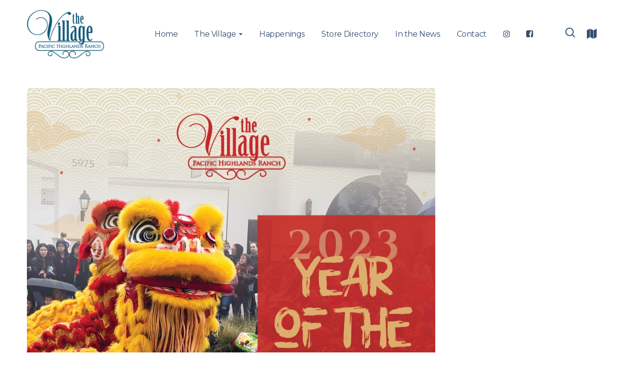

--- FILE ---
content_type: text/html; charset=UTF-8
request_url: https://phrvillage.com/happenings/lunar-new-year-lion-dance-performance-2/phr-lunarnewyear-sm-1/
body_size: 18514
content:
<!DOCTYPE html>
<html lang="en-US"
	prefix="og: https://ogp.me/ns#" >
<head>
    <meta http-equiv="Content-Type" content="text/html; charset=UTF-8">
    <meta name="viewport" content="width=device-width, initial-scale=1, maximum-scale=1">    <meta http-equiv="X-UA-Compatible" content="IE=Edge">
    <link rel="pingback" href="https://phrvillage.com/xmlrpc.php">
    <title>| The Village at Pacific Highlands Ranch</title>

        <script type="text/javascript">
            var custom_blog_css = "";
            if (document.getElementById("custom_blog_styles")) {
                document.getElementById("custom_blog_styles").innerHTML += custom_blog_css;
            } else if (custom_blog_css !== "") {
                document.head.innerHTML += '<style id="custom_blog_styles" type="text/css">'+custom_blog_css+'</style>';
            }
        </script>
                            <script>
                            /* You can add more configuration options to webfontloader by previously defining the WebFontConfig with your options */
                            if ( typeof WebFontConfig === "undefined" ) {
                                WebFontConfig = new Object();
                            }
                            WebFontConfig['google'] = {families: ['Work+Sans:100,200,300,400,500,600,700,800,900', 'Cinzel']};

                            (function() {
                                var wf = document.createElement( 'script' );
                                wf.src = 'https://ajax.googleapis.com/ajax/libs/webfont/1.5.3/webfont.js';
                                wf.type = 'text/javascript';
                                wf.async = 'true';
                                var s = document.getElementsByTagName( 'script' )[0];
                                s.parentNode.insertBefore( wf, s );
                            })();
                        </script>
                        
		<!-- All in One SEO 4.0.18 -->
		<meta property="og:site_name" content="The Village at Pacific Highlands Ranch |" />
		<meta property="og:type" content="article" />
		<meta property="og:title" content="| The Village at Pacific Highlands Ranch" />
		<meta property="article:published_time" content="2022-11-09T13:24:32Z" />
		<meta property="article:modified_time" content="2022-11-09T13:24:42Z" />
		<meta property="twitter:card" content="summary" />
		<meta property="twitter:domain" content="phrvillage.com" />
		<meta property="twitter:title" content="| The Village at Pacific Highlands Ranch" />
		<script type="application/ld+json" class="aioseo-schema">
			{"@context":"https:\/\/schema.org","@graph":[{"@type":"WebSite","@id":"https:\/\/phrvillage.com\/#website","url":"https:\/\/phrvillage.com\/","name":"The Village at Pacific Highlands Ranch","publisher":{"@id":"https:\/\/phrvillage.com\/#organization"}},{"@type":"Organization","@id":"https:\/\/phrvillage.com\/#organization","name":"The Village at Pacific Highlands Ranch","url":"https:\/\/phrvillage.com\/"},{"@type":"BreadcrumbList","@id":"https:\/\/phrvillage.com\/happenings\/lunar-new-year-lion-dance-performance-2\/phr-lunarnewyear-sm-1\/#breadcrumblist","itemListElement":[{"@type":"ListItem","@id":"https:\/\/phrvillage.com\/#listItem","position":"1","item":{"@id":"https:\/\/phrvillage.com\/#item","name":"Home","url":"https:\/\/phrvillage.com\/"},"nextItem":"https:\/\/phrvillage.com\/happenings\/lunar-new-year-lion-dance-performance-2\/phr-lunarnewyear-sm-1\/#listItem"},{"@type":"ListItem","@id":"https:\/\/phrvillage.com\/happenings\/lunar-new-year-lion-dance-performance-2\/phr-lunarnewyear-sm-1\/#listItem","position":"2","item":{"@id":"https:\/\/phrvillage.com\/happenings\/lunar-new-year-lion-dance-performance-2\/phr-lunarnewyear-sm-1\/#item","url":"https:\/\/phrvillage.com\/happenings\/lunar-new-year-lion-dance-performance-2\/phr-lunarnewyear-sm-1\/"},"previousItem":"https:\/\/phrvillage.com\/#listItem"}]},{"@type":"Person","@id":"https:\/\/phrvillage.com\/author\/admin-phr\/#author","url":"https:\/\/phrvillage.com\/author\/admin-phr\/","name":"admin-phr","image":{"@type":"ImageObject","@id":"https:\/\/phrvillage.com\/happenings\/lunar-new-year-lion-dance-performance-2\/phr-lunarnewyear-sm-1\/#authorImage","url":"https:\/\/secure.gravatar.com\/avatar\/e4b3c3a987f7a9f3e831db414d7e74ed?s=96&d=mm&r=g","width":"96","height":"96","caption":"admin-phr"}},{"@type":"ItemPage","@id":"https:\/\/phrvillage.com\/happenings\/lunar-new-year-lion-dance-performance-2\/phr-lunarnewyear-sm-1\/#itempage","url":"https:\/\/phrvillage.com\/happenings\/lunar-new-year-lion-dance-performance-2\/phr-lunarnewyear-sm-1\/","name":"| The Village at Pacific Highlands Ranch","inLanguage":"en-US","isPartOf":{"@id":"https:\/\/phrvillage.com\/#website"},"breadcrumb":{"@id":"https:\/\/phrvillage.com\/happenings\/lunar-new-year-lion-dance-performance-2\/phr-lunarnewyear-sm-1\/#breadcrumblist"},"author":"https:\/\/phrvillage.com\/happenings\/lunar-new-year-lion-dance-performance-2\/phr-lunarnewyear-sm-1\/#author","creator":"https:\/\/phrvillage.com\/happenings\/lunar-new-year-lion-dance-performance-2\/phr-lunarnewyear-sm-1\/#author","datePublished":"2022-11-09T13:24:32+00:00","dateModified":"2022-11-09T13:24:42+00:00"}]}
		</script>
		<!-- All in One SEO -->

<link rel='dns-prefetch' href='//maps.google.com' />
<link rel='dns-prefetch' href='//www.googletagmanager.com' />
<link rel='dns-prefetch' href='//s.w.org' />
<link rel="alternate" type="application/rss+xml" title="The Village at Pacific Highlands Ranch &raquo; Feed" href="https://phrvillage.com/feed/" />
<link rel="alternate" type="application/rss+xml" title="The Village at Pacific Highlands Ranch &raquo; Comments Feed" href="https://phrvillage.com/comments/feed/" />
<link rel="alternate" type="text/calendar" title="The Village at Pacific Highlands Ranch &raquo; iCal Feed" href="https://phrvillage.com/happenings/?ical=1" />
<link rel="alternate" type="application/rss+xml" title="The Village at Pacific Highlands Ranch &raquo;  Comments Feed" href="https://phrvillage.com/happenings/lunar-new-year-lion-dance-performance-2/phr-lunarnewyear-sm-1/feed/" />
<meta property="og:title" content=""/><meta property="og:type" content="article"/><meta property="og:url" content="https://phrvillage.com/happenings/lunar-new-year-lion-dance-performance-2/phr-lunarnewyear-sm-1/"/><meta property="og:site_name" content="The Village at Pacific Highlands Ranch"/><meta property="og:image" content="https://phrvillage.com/wp-content/uploads/2018/10/logo-phr.png"/>		<script type="text/javascript">
			window._wpemojiSettings = {"baseUrl":"https:\/\/s.w.org\/images\/core\/emoji\/12.0.0-1\/72x72\/","ext":".png","svgUrl":"https:\/\/s.w.org\/images\/core\/emoji\/12.0.0-1\/svg\/","svgExt":".svg","source":{"concatemoji":"https:\/\/phrvillage.com\/wp-includes\/js\/wp-emoji-release.min.js?ver=5.2.21"}};
			!function(e,a,t){var n,r,o,i=a.createElement("canvas"),p=i.getContext&&i.getContext("2d");function s(e,t){var a=String.fromCharCode;p.clearRect(0,0,i.width,i.height),p.fillText(a.apply(this,e),0,0);e=i.toDataURL();return p.clearRect(0,0,i.width,i.height),p.fillText(a.apply(this,t),0,0),e===i.toDataURL()}function c(e){var t=a.createElement("script");t.src=e,t.defer=t.type="text/javascript",a.getElementsByTagName("head")[0].appendChild(t)}for(o=Array("flag","emoji"),t.supports={everything:!0,everythingExceptFlag:!0},r=0;r<o.length;r++)t.supports[o[r]]=function(e){if(!p||!p.fillText)return!1;switch(p.textBaseline="top",p.font="600 32px Arial",e){case"flag":return s([55356,56826,55356,56819],[55356,56826,8203,55356,56819])?!1:!s([55356,57332,56128,56423,56128,56418,56128,56421,56128,56430,56128,56423,56128,56447],[55356,57332,8203,56128,56423,8203,56128,56418,8203,56128,56421,8203,56128,56430,8203,56128,56423,8203,56128,56447]);case"emoji":return!s([55357,56424,55356,57342,8205,55358,56605,8205,55357,56424,55356,57340],[55357,56424,55356,57342,8203,55358,56605,8203,55357,56424,55356,57340])}return!1}(o[r]),t.supports.everything=t.supports.everything&&t.supports[o[r]],"flag"!==o[r]&&(t.supports.everythingExceptFlag=t.supports.everythingExceptFlag&&t.supports[o[r]]);t.supports.everythingExceptFlag=t.supports.everythingExceptFlag&&!t.supports.flag,t.DOMReady=!1,t.readyCallback=function(){t.DOMReady=!0},t.supports.everything||(n=function(){t.readyCallback()},a.addEventListener?(a.addEventListener("DOMContentLoaded",n,!1),e.addEventListener("load",n,!1)):(e.attachEvent("onload",n),a.attachEvent("onreadystatechange",function(){"complete"===a.readyState&&t.readyCallback()})),(n=t.source||{}).concatemoji?c(n.concatemoji):n.wpemoji&&n.twemoji&&(c(n.twemoji),c(n.wpemoji)))}(window,document,window._wpemojiSettings);
		</script>
		<style type="text/css">
img.wp-smiley,
img.emoji {
	display: inline !important;
	border: none !important;
	box-shadow: none !important;
	height: 1em !important;
	width: 1em !important;
	margin: 0 .07em !important;
	vertical-align: -0.1em !important;
	background: none !important;
	padding: 0 !important;
}
</style>
	<link rel='stylesheet' id='login-with-ajax-css'  href='https://phrvillage.com/wp-content/plugins/login-with-ajax/widget/widget.css?ver=3.1.10' type='text/css' media='all' />
<link rel='stylesheet' id='sb_instagram_styles-css'  href='https://phrvillage.com/wp-content/plugins/instagram-feed/css/sbi-styles.min.css?ver=2.7' type='text/css' media='all' />
<link rel='stylesheet' id='tribe-common-skeleton-style-css'  href='https://phrvillage.com/wp-content/plugins/the-events-calendar/common/src/resources/css/common-skeleton.min.css?ver=4.10.2' type='text/css' media='all' />
<link rel='stylesheet' id='tribe-tooltip-css'  href='https://phrvillage.com/wp-content/plugins/the-events-calendar/common/src/resources/css/tooltip.min.css?ver=4.10.2' type='text/css' media='all' />
<link rel='stylesheet' id='gt3pg-lite-frontend-css'  href='https://phrvillage.com/wp-content/plugins/gt3-photo-video-gallery/dist/css/gutenberg/frontend.css?ver=1589542051' type='text/css' media='all' />
<link rel='stylesheet' id='contact-form-7-css'  href='https://phrvillage.com/wp-content/plugins/contact-form-7/includes/css/styles.css?ver=5.1.8' type='text/css' media='all' />
<link rel='stylesheet' id='blueimp-gallery.css-css'  href='https://phrvillage.com/wp-content/plugins/gt3-photo-video-gallery/dist/css/deprecated/frontend.css?ver=1589542051' type='text/css' media='all' />
<link rel='stylesheet' id='rs-plugin-settings-css'  href='https://phrvillage.com/wp-content/plugins/revslider/public/assets/css/settings.css?ver=5.4.5' type='text/css' media='all' />
<style id='rs-plugin-settings-inline-css' type='text/css'>
#rs-demo-id {}
</style>
<link rel='stylesheet' id='gt3-extended-location-css'  href='https://phrvillage.com/wp-content/plugins/gt3-extended-location/assets/css/extended-location.min.css?ver=5.2.21' type='text/css' media='all' />
<link rel='stylesheet' id='rangeslider-css'  href='https://phrvillage.com/wp-content/plugins/gt3-extended-location/assets/css/rangeslider.min.css?ver=5.2.21' type='text/css' media='all' />
<link rel='stylesheet' id='gt3_default_style-css'  href='https://phrvillage.com/wp-content/themes/listingeasy/style.css?ver=5.2.21' type='text/css' media='all' />
<link rel='stylesheet' id='gt3_theme_icon-css'  href='https://phrvillage.com/wp-content/themes/listingeasy/fonts/theme-font/theme_icon.css?ver=5.2.21' type='text/css' media='all' />
<link rel='stylesheet' id='font-awesome-css'  href='https://phrvillage.com/wp-content/plugins/js_composer/assets/lib/bower/font-awesome/css/font-awesome.min.css?ver=5.5.4' type='text/css' media='all' />
<link rel='stylesheet' id='gt3_theme-css'  href='https://phrvillage.com/wp-content/themes/listingeasy/css/theme.css?ver=5.2.21' type='text/css' media='all' />
<link rel='stylesheet' id='gt3_composer-css'  href='https://phrvillage.com/wp-content/themes/listingeasy/css/base_composer.css?ver=5.2.21' type='text/css' media='all' />
<style id='gt3_composer-inline-css' type='text/css'>
/* Custom CSS */*{}body,body.wpb-js-composer .vc_row .vc_tta.vc_general .vc_tta-panel-title>a span,body.wpb-js-composer .vc_row .vc_toggle_title>h4,.main_footer .widget-title,.widget-title,.team_title__text,.team_title__text > a,.woocommerce ul.products li.product h3 {font-family:Work Sans;}body {background:#ffffff;font-size:16px;line-height:24px;font-weight:400;color: #8995a2;}.gt3_header_builder_component.gt3_header_builder_text_component {font-size:16px;line-height:24px;}.woocommerce-Reviews #respond form#commentform{font-size:16px;line-height:24px;}input[type="date"],input[type="email"],input[type="number"],input[type="password"],input[type="search"],input[type="tel"],input[type="text"],input[type="url"],select,textarea,.main_wrapper .chosen-container-multi .chosen-choices li.search-field input[type="text"],.main_wrapper .job-manager-form fieldset .wp-editor-container textarea.wp-editor-area {font-weight:400;font-family:Work Sans;}input[type="reset"],input[type="submit"],button,.gt3_social_color_wrapper .wp-picker-input-wrap .wp-picker-clear{font-family:Work Sans;}/* Custom Fonts */.module_team .team_info,.module_testimonial .testimonials-text,h1, h1 span, h1 a,h2, h2 span, h2 a,h3, h3 span, h3 a,h4, h4 span, h4 a,h5, h5 span, h5 a,h6, h6 span, h6 a,.widget.widget_archive > ul > li, .widget.widget_categories > ul > li, .widget.widget_pages > ul > li, .widget.widget_meta > ul > li, .widget.widget_recent_comments > ul > li, .widget.widget_recent_entries > ul > li, .widget.widget_nav_menu > .menu-main-menu-container > ul > li,.calendar_wrap tbody,body.wpb-js-composer .vc_tta.vc_general .vc_tta-tab,.price_item-cost,.widget.widget_posts .recent_posts .post_title a,.job-manager-form label,.job-manager-form legend,#job-manager-job-dashboard th,#job-manager-job-dashboard tbody td:before,#job-manager-review-moderate-board th,#job-manager-review-moderate-board tbody td:before,.job-manager-form fieldset .job-manager-uploaded-files .job-manager-uploaded-file .job-manager-uploaded-file-preview a.job-manager-remove-uploaded-file:hover,dl.gt3_dl dt,.package__content b,.package__content strong,.price_item_body .items_text ul li b,.price_item_body .items_text ul li strong,.post_media_link,.gt3_quote_author,.prev_next_links a,.gt3_widget.job_manager ul.job_listings li.job_listing a .position,.top_footer .listing_widget_wrapper .widget-title,.top_footer .working_time_widget .widget-title,.top_footer .widget_featured_jobs .widget-title,.top_footer .widget_recent_jobs .widget-title {color: #334e6f;}.dropcap,.gt3_icon_box__icon--number,.module_testimonial .testimonials-text,h1, h1 span, h1 a,h2, h2 span, h2 a,h3, h3 span, h3 a,h4, h4 span, h4 a,h5, h5 span, h5 a,h6, h6 span, h6 a,.strip_template .strip-item a span,.column1 .item_title a,.index_number,.price_item_btn a,.shortcode_tab_item_title,.gt3_twitter .twitt_title, .category-icon,.job-manager-form label,#job-manager-job-dashboard th,#job-manager-job-dashboard tbody td:before,#job-manager-review-moderate-board th,#job-manager-review-moderate-board tbody td:before,dl.gt3_dl dt,.gt3_widget.job_manager ul.job_listings li.job_listing a .position {font-family: Work Sans;font-weight: 500}h1, h1 a, h1 span {font-family:Cinzel;font-size:40px;line-height:58px;}h2, h2 a, h2 span,h1.blogpost_title, h1.blogpost_title a, h1.blogpost_title span {font-size:36px;line-height:46px;}h3, h3 a, h3 span,#customer_login h2,.gt3_header_builder__login-modal_container h2,.sidepanel .title,.gt3_dashboard_user_info .gt3_login__user_name,.gt3_header_builder__login-modal .gt3_header_builder__login-modal_container h2{font-size:30px;line-height:40px;}h4, h4 a, h4 span,.job-manager-form label,.job-manager-form legend,#job-manager-job-dashboard th,#job-manager-job-dashboard tbody td:before,#job-manager-review-moderate-board th,#job-manager-review-moderate-board tbody td:before,dl.gt3_dl dt,.gt3_widget.job_manager ul.job_listings li.job_listing a .position {font-size:26px;line-height:30px;}h5, h5 a, h5 span {font-size:18px;line-height:28px;}h6, h6 a, h6 span {font-size:16px;line-height:26px;}.gt3_module_title_section h5 {font-weight:400;color: #8995a2;}/* Theme color */.woocommerce #respond input#submit.alt:hover, .woocommerce a.button.alt:hover, .woocommerce button.button.alt:hover, .woocommerce input.button.alt:hover, .woocommerce #reviews #respond input#submit:hover, .woocommerce #reviews a.button:hover, .woocommerce #reviews button.button:hover, .woocommerce #reviews input.button:hover, body.woocommerce a.button:hover, .woocommerce #respond input#submit:hover, .woocommerce button.button, .woocommerce input.button:hover,blockquote:before,a,.top_footer a:hover,.widget.widget_archive ul li:hover:before,.widget.widget_categories ul li:hover:before,.widget.widget_pages ul li:hover:before,.widget.widget_meta ul li:hover:before,.widget.widget_recent_comments ul li:hover:before,.widget.widget_recent_entries ul li:hover:before,.widget.widget_nav_menu ul li:hover:before,.widget.widget_archive ul li:hover > a,.widget.widget_categories ul li:hover > a,.widget.widget_pages ul li:hover > a,.widget.widget_meta ul li:hover > a,.widget.widget_recent_comments ul li:hover > a,.widget.widget_recent_entries ul li:hover > a,.widget.widget_nav_menu ul li:hover > a,.top_footer .widget.widget_archive ul li > a:hover,.top_footer .widget.widget_categories ul li > a:hover,.top_footer .widget.widget_pages ul li > a:hover,.top_footer .widget.widget_meta ul li > a:hover,.top_footer .widget.widget_recent_comments ul li > a:hover,.top_footer .widget.widget_recent_entries ul li > a:hover,.top_footer .widget.widget_nav_menu ul li > a:hover,body.wpb-js-composer .vc_tta.vc_general.vc_tta-tabs .vc_tta-tab.vc_active>a,.calendar_wrap thead,.gt3_practice_list__image-holder i,.load_more_works:hover,.copyright a:hover,.module_testimonial.type2 .testimonials-text:before,input[type="submit"]:hover,.gt3_add_social_item:hover,.gt3_add_hours_of_operation_item:hover,.gt3_social_color_wrapper .wp-picker-input-wrap .wp-picker-clear:hover,button:hover,.gt3_practice_list__title a:hover,.mc_form_inside #mc_signup_submit:hover,.pre_footer input[type="submit"]:hover,.team-icons .member-icon:hover,.gt3_listing_grid .card__address i,.gt3_listing_part .card__address i,.job_listings.grid .card__address i,.popup_address i,.gt3_listing_part .load_more_jobs:hover,.job_listings .load_more_jobs:hover,.single_listing_tags a:hover .tag_name,.gt3_social_sortable_handle,.hover_label,button.package__btn:hover,a:hover .post_media_link,.gt3_dropcap,.number_404,div.job_listings .load_more_jobs.load_previous:hover,.gt3_widget.job_manager ul.job_listings li.job_listing a:hover .position {color: #105a7d;}.tooltip .btn {font-weight:400;font-family:Work Sans;}.uploader-btn .spacer:after {border: 15px solid #ffffff;}.gt3_breadcrumb_divider,.price_item .item_cost_wrapper,.main_menu_container .menu_item_line,.gt3_practice_list__link:before,.load_more_works,.content-container .vc_progress_bar .vc_single_bar .vc_bar,input[type="submit"],.gt3_add_social_item,.gt3_add_hours_of_operation_item,.gt3_social_color_wrapper .wp-picker-input-wrap .wp-picker-clear,button,.mc_form_inside #mc_signup_submit,.pre_footer input[type="submit"],.gt3_listing_part .load_more_jobs,.job_listings .load_more_jobs, div.job_listings .load_more_jobs.load_previous{background-color: #105a7d;}.calendar_wrap caption,.widget .calendar_wrap table td#today:before,.job-manager-form fieldset .job-manager-uploaded-files .job-manager-uploaded-file .job-manager-uploaded-file-preview a.job-manager-remove-uploaded-file,.package_head {background: #105a7d;}.woocommerce .wishlist_table td.product-add-to-cart a,.gt3_module_button a,.woocommerce .widget_shopping_cart .buttons a, .woocommerce.widget_shopping_cart .buttons a,.gt3_header_builder_cart_component .button,#content nav.job-manager-pagination ul li a:focus, #content nav.job-manager-pagination ul li a:hover, #content nav.job-manager-pagination ul li span.current, nav.job-manager-pagination ul li a:focus, nav.job-manager-pagination ul li a:hover, nav.job-manager-pagination ul li span.current,.woocommerce nav.woocommerce-pagination ul li span.current,.woocommerce nav.woocommerce-pagination ul li a:focus, .woocommerce nav.woocommerce-pagination ul li a:hover, .woocommerce nav.woocommerce-pagination ul li span.current{border-color: #105a7d;background: #105a7d;}.woocommerce .wishlist_table td.product-add-to-cart a:hover,.woocommerce .widget_shopping_cart .buttons a:hover, .woocommerce.widget_shopping_cart .buttons a:hover,.gt3_header_builder_cart_component .button:hover,.widget_search .search_form:before,.gt3_submit_wrapper:hover > i,div.job_listings .load_more_jobs:focus,div.job_listings .load_more_jobs:focus .gt3_btn_icon.fa,.job-manager-error.job-manager-message:before,.job-manager-info.job-manager-message:before,.job-manager-message.job-manager-message:before {color:#105a7d;}.load_more_works,input[type="submit"],.gt3_add_social_item,.gt3_add_hours_of_operation_item,.gt3_social_color_wrapper .wp-picker-input-wrap .wp-picker-clear,button,.gt3_module_button a:hover,div.job_listings .load_more_jobs,div.job_listings .load_more_jobs:hover,div.job_listings .load_more_jobs:focus{border-color: #105a7d;}.isotope-filter a:hover,.isotope-filter a.active,.gt3_practice_list__filter a:hover, .gt3_practice_list__filter a.active {border-bottom-color: #105a7d;}.gt3_module_button a:hover,.gt3_module_button a:hover .gt3_btn_icon.fa,.blog_post_preview .listing_meta a:hover {color: #105a7d;}.widget_nav_menu .menu .menu-item:before,.gt3_icon_box__link a:before,.stripe_item-divider,.module_team .view_all_link:before,.gps_type_wrap label.active_unit {background-color: #105a7d;}.single-member-page .member-icon:hover,.widget_nav_menu .menu .menu-item:hover>a,.single-member-page .team-link:hover,.module_team .view_all_link {color: #105a7d;}.module_team .view_all_link:after {border-color: #105a7d;}.video-popup__link:after {border-color: transparent transparent transparent #105a7d;}/* menu fonts */.main-menu>ul,.main-menu>div>ul,.gt3_dasgboard_menu>ul,.gt3_login__user_name,.gt3_header_builder_login_component .gt3_header_builder__login-dropdown ul{font-family:Work Sans;font-weight:400;line-height:24px;font-size:16px;}/* sub menu styles */.main-menu ul li ul.sub-menu,.gt3_dasgboard_menu ul.sub-menu,.gt3_header_builder_login_component .gt3_header_builder__login-dropdown ul,.gt3_currency_switcher ul,.main_header .header_search__inner .search_form,.mobile_menu_container {background-color: rgba(255,255,255,1) ;color: #334e6f ;}.main_header .header_search__inner .search_text::-webkit-input-placeholder{color: #334e6f !important;}.main_header .header_search__inner .search_text:-moz-placeholder {color: #334e6f !important;}.main_header .header_search__inner .search_text::-moz-placeholder {color: #334e6f !important;}.main_header .header_search__inner .search_text:-ms-input-placeholder {color: #334e6f !important;}.main_header .header_search .header_search__inner:after,.main-menu > ul > li > ul:before,.gt3_dasgboard_menu > ul > li > ul:before,.gt3_megamenu_triangle:before,.gt3_currency_switcher ul:before{border-bottom-color: rgba(255,255,255,1) ;}.main-menu > ul > li > ul:before,.gt3_dasgboard_menu > ul > li > ul:before,.gt3_megamenu_triangle:before,.gt3_currency_switcher ul:before {-webkit-box-shadow: 0px 1px 0px 0px rgba(255,255,255,1);-moz-box-shadow: 0px 1px 0px 0px rgba(255,255,255,1);box-shadow: 0px 1px 0px 0px rgba(255,255,255,1);}/* blog */.team-icons .member-icon,body.wpb-js-composer .vc_tta.vc_general.vc_tta-tabs .vc_tta-tab>a,.prev_next_links a b,ul.pagerblock li span,.gt3_module_featured_posts .listing_meta,.gt3_module_featured_posts .listing_meta a,.recent_posts .listing_meta a:hover,.post_meta a,.listing_meta,#job-manager-job-dashboard table ul.job-dashboard-actions a:hover,#job-manager-job-dashboard table ul.job-dashboard-actions li a.job-dashboard-action-delete:hover,#job-manager-review-moderate-board table ul.job-dashboard-actions a:hover,#job-manager-review-moderate-board table ul.job-dashboard-actions li a.job-dashboard-action-delete:hover,.widget_listing_sidebar_products .listing-products__items .price del,.woocommerce div.product p.price del, .woocommerce div.product span.price del,.woocommerce div.product span.price del span.amount,.price del span.amount,.widget_listing_sidebar_products .listing-products__items .price del,.widget_listing_sidebar_products .listing-products__items .price del span.amount {color: #8995a2;}.gt3_dasgboard_menu > ul > .menu-item.current-menu-item > a,.blogpost_title a:hover,.gt3_module_featured_posts .listing_meta a:hover,.recent_posts .listing_meta a,.widget.widget_posts .recent_posts li > .recent_posts_content .post_title a:hover,.post_meta a:hover,.blog_post_preview h2.blog_listing_title a:hover,#job-manager-job-dashboard table ul.job-dashboard-actions a,#job-manager-job-dashboard table ul.job-dashboard-actions li a.job-dashboard-action-delete,#job-manager-review-moderate-board table ul.job-dashboard-actions a,#job-manager-review-moderate-board table ul.job-dashboard-actions li a.job-dashboard-action-delete {color: #105a7d;}.blogpost_title i,.blog_post_media__icon--quote,.blog_post_media__icon--link {color: #105a7d;}.gt3_dasgboard_menu,.learn_more:hover,.woocommerce .widget_shopping_cart .total, .woocommerce.widget_shopping_cart .total,.module_team .view_all_link:hover,.read_more:hover,.blog_post_media--link .blog_post_media__link_text a {color: #334e6f;}.module_team .view_all_link:hover:before,.gt3_quote_author:before {background-color: #334e6f;}.module_team .view_all_link:hover:after {border-color: #334e6f;}#job-manager-review-moderate-board .review-action svg {fill: #105a7d;}#job-manager-review-moderate-board .review-action:hover svg {fill: #8995a2;}.post_meta_categories,.post_meta_categories a {color: #fbaf2a;}.post_meta_categories a:hover,.gt3_module_featured_posts .item_wrapper .blog_content .featured_post_info .blogpost_title a:hover, #job-manager-review-moderate-board a.review-action-unapprove:hover,#job-manager-review-moderate-board a.review-action-spam:hover,#job-manager-review-moderate-board a.review-action-trash:hover,#job-manager-review-moderate-board a.review-action-approve:hover {color: #105a7d;}#job-manager-review-moderate-board .job-dashboard-actions a:hover .wpjmr-icon svg {fill: #105a7d;}.learn_more span,.gt3_module_title .carousel_arrows a:hover span,.stripe_item:after,.packery-item .packery_overlay,.prev_next_links a span i,.wc-bookings-date-picker .ui-datepicker th{background: #105a7d;}.learn_more span:before,.gt3_module_title .carousel_arrows a:hover span:before,.prev_next_links a span i:before {border-color: #105a7d;}.learn_more:hover span,.gt3_module_title .carousel_arrows a span {background: #334e6f;}.learn_more:hover span:before,.gt3_module_title .carousel_arrows a span:before {border-color: #334e6f;}.likes_block,.isotope-filter a:hover,.isotope-filter a.active{color: #105a7d;}.post_media_info,.gt3_practice_list__filter,.isotope-filter,blockquote cite,.wc-bookings-date-picker .ui-datepicker td{color: #334e6f;}.post_media_info:before,.quote_author:before,blockquote cite:before{background: #334e6f;}.gt3_module_title .external_link .learn_more {line-height:24px;}.blog_type1 .blog_post_preview:before,.lwa-modal-close:before,.lwa-modal-close:after,.gt3_header_builder__login-modal-close:before,.gt3_header_builder__login-modal-close:after{background: #334e6f;}.post_share > a:before,.share_wrap a span {font-size:16px;}.listing_rating_wrapper,.listing_comment .comment_author_says,.listing_comment .comment_author_says a {font-size:16px;line-height:24px;}.listing_comment_rp span {line-height:24px;}ol.commentlist:after {background:#ffffff;}.main_wrapper ul li:before,.main_wrapper ol > li:before,.blog_post_media__link_text a:hover,h3#reply-title a,.comment_author_says a:hover,.dropcap,.gt3_custom_text a,.vc_toggle.vc_toggle_classic.vc_toggle_active .vc_toggle_title > h4,.vc_tta-style-classic .vc_tta-panel.vc_active .vc_tta-panel-heading .vc_tta-panel-title > a .vc_tta-title-text,.vc_tta-style-classic .vc_tta-panel.vc_active .vc_tta-controls-icon,.vc_toggle.vc_toggle_accordion_bordered.vc_toggle_active .vc_toggle_title > h4,.vc_tta-style-accordion_bordered .vc_tta-panels-container .vc_tta-panels .vc_tta-panel.vc_active .vc_tta-panel-heading .vc_tta-title-text,.gt3_custom_button i,.gt3_woo_login_switcher__link{color: #105a7d;}.wc-bookings-booking-cost .woocommerce-Price-amount,.wc-bookings-booking-form label,.single .post_tags > span,h3#reply-title a:hover,.comment_author_says,.comment_author_says a,.wc-bookings-date-picker .ui-datepicker-title,.wc-bookings-date-picker .ui-datepicker .ui-datepicker-prev, .wc-bookings-date-picker .ui-datepicker .ui-datepicker-next{color: #334e6f;}input[type="checkbox"]:before,.post_share > a:before,.post_share:hover > a:before,.post_share:hover > a,.likes_block .icon,.likes_block:not(.already_liked):hover,.comment-reply-link,.comment-reply-link:hover,.main_footer ul li:before,.gt3_twitter a{color: #8f5d29;}.blog_post_media--quote,blockquote,.blog_post_media--link,body.wpb-js-composer .vc_row .vc_tta.vc_tta-style-accordion_alternative .vc_tta-controls-icon.vc_tta-controls-icon-plus::before,body.wpb-js-composer .vc_row .vc_tta.vc_tta-style-accordion_alternative .vc_tta-controls-icon.vc_tta-controls-icon-plus::after,body.wpb-js-composer .vc_row .vc_toggle_accordion_alternative .vc_toggle_icon:before,body.wpb-js-composer .vc_row .vc_toggle_accordion_alternative .vc_toggle_icon:after {border-color: #8f5d29;}.widget_listing_sidebar_products .listing-products__items .cart .button.wc-bookings-booking-form-button,body.woocommerce div.product form.cart .button.wc-bookings-booking-form-button.widget_listing_sidebar_products .listing-products__items .cart .button.wc-bookings-booking-form-button:hover, body.woocommerce div.product form.cart .button.wc-bookings-booking-form-button:hover,.widget_listing_sidebar_products .listing-products__items .cart .button,.widget_listing_sidebar_products .listing-products__items .cart .button:hover,body.woocommerce div.product form.cart .button.wc-bookings-booking-form-button{border-color: #8f5d29;}body.woocommerce button.button, body .woocommerce button.button,.vc_toggle_classic.vc_toggle_active.vc_toggle_color_chevron .vc_toggle_icon,.vc_toggle_classic.vc_toggle_active.vc_toggle_color_chevron .vc_toggle_icon::before,.vc_toggle_accordion_bordered.vc_toggle_active.vc_toggle_color_plus .vc_toggle_icon::before,.vc_general .vc_tta-panels-container .vc_tta-panels .vc_tta-panel.vc_active .vc_tta-panel-heading .vc_tta-panel-title > a,.vc_toggle_accordion_bordered.vc_toggle_active .vc_toggle_icon::before,.vc_toggle.vc_toggle_active .vc_toggle_title,.vc_toggle.vc_toggle_accordion_solid.vc_toggle_active .vc_toggle_title,.vc_toggle_accordion_bordered.vc_toggle_active.vc_toggle_color_chevron .vc_toggle_icon::before,.vc_toggle_classic.vc_toggle_active.vc_toggle_color_triangle .vc_toggle_icon,.vc_toggle_classic.vc_toggle_active.vc_toggle_color_triangle .vc_toggle_icon::before,.vc_toggle_classic.vc_toggle_active.vc_toggle_color_plus .vc_toggle_icon,.vc_toggle_classic.vc_toggle_active.vc_toggle_color_plus .vc_toggle_icon::before,.vc_tta-panel.vc_active .vc_tta-controls-icon::before {border-color: #105a7d;}.widget_listing_sidebar_products .listing-products__items .cart .button.wc-bookings-booking-form-button:hover, body.woocommerce div.product form.cart .button.wc-bookings-booking-form-button:hover,.widget_listing_sidebar_products .listing-products__items .cart .button:hover{color: #8f5d29;}.wc-bookings-date-picker .ui-datepicker table .bookable-range a:before,.wc-bookings-date-picker .ui-datepicker table .ui-datepicker-current-day a:before,.wc-bookings-date-picker .ui-datepicker td.ui-datepicker-today > a.ui-state-hover:before,.vc_general.vc_tta.vc_tta-tabs.vc_tta-tabs-position-left .vc_tta-tabs-container .vc_tta-tabs-list .vc_tta-tab.vc_active::before,.wc-bookings-date-picker .ui-datepicker td > a:before,.wc-bookings-date-picker .ui-datepicker td.partial_booked a:before{background-color: #8f5d29;color: #105a7d;}.wc-bookings-date-picker .ui-datepicker td.partial_booked.bookable a:before{background-color: #8f5d29 !important;}.quantity-spinner.quantity-down:before, .quantity-spinner.quantity-up:before, .quantity-spinner.quantity-up:after,.icon-box_number,#back_to_top,.listing_meta span:after,.module_testimonial .slick-dots li button,.vc_general.vc_tta.vc_tta-tabs.vc_tta-tabs-position-left .vc_tta-tabs-container .vc_tta-tabs-list .vc_tta-tab.vc_active::before,body.wpb-js-composer .vc_tta.vc_tta-tabs .vc_tta-panel.vc_active .vc_tta-panel-heading .vc_tta-panel-title>a,body.wpb-js-composer .vc_tta.vc_general.vc_tta-tabs .vc_tta-tab.vc_active:before,body.wpb-js-composer .vc_row .vc_toggle_accordion_solid.vc_toggle_active .vc_toggle_title,body.wpb-js-composer .vc_row .vc_tta.vc_tta-style-accordion_solid .vc_active .vc_tta-panel-title>a {background-color: #105a7d;}.widget_listing_sidebar_products .listing-products__items .cart .button,.widget_listing_sidebar_products .listing-products__items .cart .button.wc-bookings-booking-form-button, body.woocommerce div.product form.cart .button.wc-bookings-booking-form-button,body.wpb-js-composer .vc_row .vc_tta.vc_tta-style-accordion_bordered .vc_tta-panel.vc_active .vc_tta-panel-title>a:before,.wc-bookings-date-picker .ui-datepicker td > a:before,.wc-bookings-date-picker .ui-datepicker td.partial_booked a:before,ul.pagerblock li a.current,ul.pagerblock li span,.tagcloud a:hover,.woo_mini-count > span:not(:empty) {background-color: #8f5d29;}::-moz-selection {background: #105a7d;color:#ffffff;}::selection {background: #105a7d;color:#ffffff;}.preview_read_more_button {background-color:#105a7d;border:1px solid #105a7d;}.preview_read_more_button:hover {color: #105a7d;}.pagerblock li a,.job-manager-form fieldset label small,.card_footer__container .btn_save_listing {color: #8995a2;}.comment-reply-link {color: #8995a2 !important;}.comment-reply-link:hover {color:#105a7d !important;}.pagerblock li.prev_page a:hover,.pagerblock li.next_page a:hover,.prev_next_links a:hover,.comment-edit-link:hover,.pagerblock li.next_page a:hover {color:#105a7d;}.pagerblock li.pager_item a.current,.pagerblock li.pager_item a:hover {background: #105a7d;border: #105a7d 1px solid;}.blog_post_media__link_text a {color: #8995a2 !important;}.gt3_practice_list__overlay:before{background-color: #105a7d;}input::-webkit-input-placeholder,textarea::-webkit-input-placeholder {color: #334e6f;}input:-moz-placeholder,textarea:-moz-placeholder { /* Firefox 18- */color: #334e6f;}input::-moz-placeholder,textarea::-moz-placeholder {/* Firefox 19+ */color: #334e6f;}input:-ms-input-placeholder,textarea:-ms-input-placeholder {color: #334e6f;}.category-count,.gt3_imagebox_content_number {background:#105a7d;}.marker-cluster_inner {fill:#105a7d;}.diagram_item .chart,.item_title a ,.contentarea ul,#customer_login form .form-row label,.gt3_header_builder__login-modal_container form .form-row label,body .vc_pie_chart .vc_pie_chart_value,.contact_widget_socials,.contact_widget_email,.contact_widget_phone,.contact_widget_address{color:#334e6f;}body.wpb-js-composer .vc_row .vc_progress_bar:not(.vc_progress-bar-color-custom) .vc_single_bar .vc_label:not([style*="color"]) .vc_label_units{color: #334e6f !important;}.popular_searches_module {color: #8995a2;}.gt3_listing_search_form input,.gt3_listing_search_form select,.gt3_listing_search_form button,.main_wrapper .chosen-single {font-family:Work Sans;}.gt3_listing_search_form .search_jobs .search_submit_wrapper button {background: #105a7d !important;}.gt3_listing_search_form .search_jobs .search_submit_wrapper button:hover {background: #334e6f !important;}.main_wrapper .chosen-drop ul.chosen-results li:hover,.main_wrapper .chosen-drop ul.chosen-results li.result-selected {color:#105a7d !important;}.main_wrapper .select-tags .chosen-container-multi .chosen-choices li.search-field input[type="text"] {border-color: #105a7d !important;background: #105a7d !important;}.active-tag,.main_wrapper .chosen-choices li.search-choice {border-color: #105a7d;background: #105a7d ;}.active-tag:hover,.main_wrapper .chosen-choices li.search-choice:hover {color: #8995a2;border-color: rgba(137,149,162, 0.5);}.active-tag:hover .remove-tag:before,.active-tag:hover .remove-tag:after,.main_wrapper .chosen-choices li.search-choice:before,.main_wrapper .chosen-choices li.search-choice:after,.main_wrapper .chosen-choices li.search-choice:hover:before,.main_wrapper .chosen-choices li.search-choice:hover:after {background-color: #8995a2;}/* Footer *//* Widgets */.tagcloud a:hover {border-color:#105a7d;background:#105a7d;}/* Listings Single */.fav_listing_item_location span i,.gt3_lst_meta span i {color:#105a7d;}.lisging_single_breadcrumb span,.lisging_single_breadcrumb a {color:#8995a2;}.lisging_single_breadcrumb a:hover,.lisging_single_breadcrumb span.lisging_single_breadcrumb_posttitle {color:#105a7d;}.lisging_single_breadcrumb span.listing_categ_divider,.gt3_module_carousel .slick-arrow:hover,.gt3_single_slider_controls a:hover,.nivo-directionNav .nivo-prevNav:hover,.nivo-directionNav .nivo-nextNav:hover {background:#105a7d;}.module_testimonial.type4 .slick-arrow:hover {background:#105a7d !important;}.gt3_lst_right_part a.single_listing_go2review:hover,.gt3_dashboard_footer__add_listings>a:hover{border: #105a7d 2px solid;}.reservation_form input[type="reset"]:hover, .reservation_form input[type="submit"]:hover, .reservation_form button:hover {background: #105a7d;border-color: #105a7d;}.widget_listing_posts .listing_meta i,.contact_widget_email i,.contact_widget_phone i,.contact_widget_address i,.contact_widget_phone a,.contact_widget_address a,blockquote .gt3_quote_content:before,blockquote > p:first-child:before {color: #105a7d;} .contact_widget_wrapper .contact_widget_phone,.contact_widget_wrapper .contact_widget_phone a,.contact_widget_wrapper .contact_widget_email a {color: #334e6f;}/* Widgets */.working_time_title,.recent_post_meta a:hover {color:#105a7d;}.widget_product_categories ul li:before,.widget_nav_menu ul li:before,.widget_archive ul li:before,.widget_pages ul li:before,.widget_categories ul li:before,.widget_recent_entries ul li:before,.widget_meta ul li:before,.widget_recent_comments ul li:before {background:#105a7d;}.woocommerce ul.products li.product .price del,.widget_product_categories ul li a,.widget_nav_menu ul li a,.widget_archive ul li a,.widget_pages ul li a,.widget_categories ul li a,.widget_recent_entries ul li a,.widget_meta ul li a,.widget_recent_comments ul li a,.single_listing_tags a .tag_name {color: #8995a2;}.recent_post_meta,.recent_post_meta div,.recent_post_meta span,.recent_post_meta a,.module_testimonial.type4 .testimonials_author_position {color: #8995a2;}.single_listing_tags svg {color: #334e6f;fill: #334e6f;}.header_search__container input[type="text"]::-webkit-input-placeholder {color: #8995a2 !important;}.header_search__container input[type="text"]:-moz-placeholder { /* Firefox 18- */color: #8995a2 !important;}.header_search__container input[type="text"]::-moz-placeholder {/* Firefox 19+ */color: #8995a2 !important;}.header_search__container input[type="text"]:-ms-input-placeholder {color: #8995a2 !important;}.header_search__container .header_search__inner .search_text {color: #8995a2;}.top_footer .widget-title,.top_footer strong,.top_footer .widget.widget_posts .recent_posts li > .recent_posts_content .post_title a,.top_footer .widget.widget_archive ul li > a,.top_footer .widget.widget_categories ul li > a,.top_footer .widget.widget_pages ul li > a,.top_footer .widget.widget_meta ul li > a,.top_footer .widget.widget_recent_comments ul li > a,.top_footer .widget.widget_recent_entries ul li > a,footer cite {color: #ffffff ;}.top_footer,.top_footer .widget.widget_posts .recent_posts li > .recent_posts_content .post_title,.top_footer .widget.widget_archive ul li,.top_footer .widget.widget_categories ul li,.top_footer .widget.widget_pages ul li,.top_footer .widget.widget_meta ul li,.top_footer .widget.widget_recent_comments ul li,.top_footer .widget.widget_recent_entries ul li,.top_footer .calendar_wrap tbody {color: #9fa6ae;}footer input[type="date"],footer input[type="email"],footer input[type="number"],footer input[type="password"],footer input[type="search"],footer input[type="tel"],footer input[type="text"],footer input[type="url"],footer select,footer textarea,footer table tbody tr,footer table thead tr,footer table tfoot tr,footer .tagcloud a {border-color: rgba(159,166,174, 0.5);}footer .widget_nav_menu .menu .menu-item+ .menu-item,footer .widget_nav_menu .menu .sub-menu{border-top: 1px solid rgba(159,166,174, 0.5);}.main_footer .copyright,.copyright .widget-title,.copyright .widget.widget_posts .recent_posts li > .recent_posts_content .post_title a,.copyright .widget.widget_archive ul li > a,.copyright .widget.widget_categories ul li > a,.copyright .widget.widget_pages ul li > a,.copyright .widget.widget_meta ul li > a,.copyright .widget.widget_recent_comments ul li > a,.copyright .widget.widget_recent_entries ul li > a,.copyright strong{color: #9fa6ae;}.toggle-inner, .toggle-inner:before, .toggle-inner:after{background-color:;}ul.pagerblock li a:hover,.woocommerce nav.woocommerce-pagination ul li a:focus, .woocommerce nav.woocommerce-pagination ul li a:hover,.woocommerce-Tabs-panel h2,.woocommerce-Tabs-panel h2 span,.woocommerce ul.product_list_widget li .gt3-widget-product-wrapper .product-title,.woocommerce-cart .cart_totals h2,.woocommerce-checkout h3,.woocommerce-checkout h3 span,.gt3-shop-product .gt3-product-title {font-family:Work Sans;}.gt3-category-item__title {font-family: Work Sans;}.yith-wcwl-add-button .add_to_wishlist,.woocommerce .gt3-products-header .gridlist-toggle>a,.woocommerce ul.product_list_widget li .gt3-widget-product-wrapper .woocommerce-Price-amount,.widget.widget_product_categories ul li > a:hover,.woocommerce-cart .cart_totals table.shop_table .shipping-calculator-button,.widget.widget_product_categories ul.children li>a:hover,.woocommerce div.product p.price, .woocommerce div.product span.price,p.price, .price ins,.price span.amount{color: #8f5d29;}.woocommerce-MyAccount-navigation ul li a.is-active,.woocommerce #reviews .comment-reply-title,.woocommerce.single-product #respond #commentform .comment-form-rating label,.woocommerce ul.product_list_widget li .gt3-widget-product-wrapper .product-title,.woocommerce ul.product_list_widget li .gt3-widget-product-wrapper ins,.widget.widget_product_categories ul li > a,.widget.widget_product_categories ul li:before,.woocommerce table.shop_table thead th,.woocommerce table.shop_table td,.woocommerce-cart .cart_totals h2,.woocommerce form.woocommerce-checkout .form-row label,.woocommerce-checkout h3,.woocommerce-checkout h3 span,.woocommerce form .form-row .required,.woocommerce table.woocommerce-checkout-review-order-table tfoot th,#add_payment_method #payment label,.woocommerce-cart #payment label, .woocommerce-checkout #payment label,.woocommerce div.product .gt3-product_info-wrapper span.price ins,.results {color: #334e6f;}.gt3-category-item__title {color: #334e6f !important;}.listing-products__items .woocommerce-message .button,.woocommerce #respond input#submit.alt, .woocommerce a.button.alt, .woocommerce button.button.alt, .woocommerce input.button.alt,.woocommerce #reviews #respond input#submit, .woocommerce #reviews a.button, .woocommerce #reviews button.button, .woocommerce #reviews input.button,body.woocommerce a.button,.woocommerce #respond input#submit,.woocommerce button.button, body .woocommerce button.button, .woocommerce input.button,.woocommerce .actions button.button,.woocommerce button,.woocommerce table.shop_table thead th,.woocommerce #respond input#submit, .woocommerce a.button, .woocommerce button.button, .woocommerce input.button,.woocommerce-MyAccount-navigation ul li.is-active:after,table.job-manager-bookmarks thead th{background-color: #105a7d;}.woocommerce #respond input#submit:hover, .woocommerce a.button:hover, .woocommerce button.button:hover, .woocommerce input.button:hover,.woocommerce a.button:hover,.woocommerce-cart .wc-proceed-to-checkout a.checkout-button:hover {color: #105a7d;}.woocommerce #respond input#submit, .woocommerce a.button, .woocommerce button.button, .woocommerce input.button,.woocommerce a.button,.woocommerce #respond input#submit,.woocommerce button.button, .woocommerce input.button{border-color: #105a7d;}.woocommerce ul.products li.product .onsale,.woocommerce .gt3-products-header .gridlist-toggle>a.active,.woocommerce div.product .woocommerce-tabs ul.tabs li a:before,.woocommerce .widget_price_filter .ui-slider .ui-slider-handle,.woocommerce .widget_price_filter .ui-slider .ui-slider-range,#yith-quick-view-content .onsale,.woocommerce span.onsale,.woocommerce button.button.alt.disabled, .woocommerce button.button.alt.disabled:hover,.yith-wcwl-add-button:hover {background-color: #8f5d29;}.yith-wcwl-add-button:hover {border-color: #8f5d29;}.woocommerce div.product .woocommerce-tabs ul.tabs li a:after {border-bottom-color: #8f5d29 !important;}.gt3_header_builder__section--top{background-color:rgba(245,245,245,1);color:#334e6f;height:40px;}.gt3_header_builder__section--top .gt3_header_builder_button_component a,.gt3_header_builder__section--top .gt3_header_builder_button_component a .gt3_btn_icon{color:#334e6f !important;}.gt3_header_builder__section--top a:hover,.gt3_header_builder__section--top .current-menu-item a,.gt3_header_builder__section--top .current-menu-ancestor > a,.gt3_header_builder__section--top .main-menu ul li ul .menu-item.current-menu-item > a,.gt3_header_builder__section--top .main-menu ul li ul .menu-item.current-menu-ancestor > a,.gt3_header_builder__section--top .main-menu ul li ul .menu-item > a:hover,.gt3_header_builder__section--top .main-menu .menu-item:hover > a,.gt3_header_builder__section--top .gt3_header_builder_login_component:hover .gt3_login__user_name{color:#28b8dc;}.gt3_header_builder__section--top .gt3_header_builder_button_component a{border-color:#28b8dc;}.gt3_header_builder__section--top .gt3_header_builder_button_component a:hover{background-color:#28b8dc !important;}.gt3_header_builder__section--top .gt3_header_builder__section-container{height:40px;}.gt3_header_builder__section--middle{background-color:rgba(255,255,255,1);color:#334e6f;}.gt3_header_builder__section--middle .gt3_header_builder_button_component a,.gt3_header_builder__section--middle .gt3_header_builder_button_component a .gt3_btn_icon{color:#334e6f !important;}.gt3_header_builder__section--middle a:hover,.gt3_header_builder__section--middle .current-menu-item a,.gt3_header_builder__section--middle .current-menu-ancestor > a,.gt3_header_builder__section--middle .main-menu ul li ul .menu-item.current-menu-item > a,.gt3_header_builder__section--middle .main-menu ul li ul .menu-item.current-menu-ancestor > a,.gt3_header_builder__section--middle .main-menu ul li ul .menu-item > a:hover,.gt3_header_builder__section--middle .main-menu .menu-item:hover > a,.gt3_header_builder__section--middle .gt3_header_builder_login_component:hover .gt3_login__user_name{color:#28b8dc;}.gt3_header_builder__section--middle .gt3_header_builder_button_component a{border-color:#28b8dc;}.gt3_header_builder__section--middle .gt3_header_builder_button_component a:hover{background-color:#28b8dc !important;}.gt3_header_builder__section--middle .gt3_header_builder__section-container{height:90px;}.gt3_header_builder__section--bottom{background-color:rgba(255,255,255,1);color:#334e6f;}.gt3_header_builder__section--bottom .gt3_header_builder_button_component a,.gt3_header_builder__section--bottom .gt3_header_builder_button_component a .gt3_btn_icon{color:#334e6f !important;}.gt3_header_builder__section--bottom a:hover,.gt3_header_builder__section--bottom .current-menu-item a,.gt3_header_builder__section--bottom .current-menu-ancestor > a,.gt3_header_builder__section--bottom .main-menu ul li ul .menu-item.current-menu-item > a,.gt3_header_builder__section--bottom .main-menu ul li ul .menu-item.current-menu-ancestor > a,.gt3_header_builder__section--bottom .main-menu ul li ul .menu-item > a:hover,.gt3_header_builder__section--bottom .main-menu .menu-item:hover > a,.gt3_header_builder__section--bottom .gt3_header_builder_login_component:hover .gt3_login__user_name{color:#28b8dc;}.gt3_header_builder__section--bottom .gt3_header_builder_button_component a{border-color:#28b8dc;}.gt3_header_builder__section--bottom .gt3_header_builder_button_component a:hover{background-color:#28b8dc !important;}.gt3_header_builder__section--bottom .gt3_header_builder__section-container{height:38px;}.tp-bullets.custom .tp-bullet:after,.tp-bullets.custom .tp-bullet:hover:after,.tp-bullets.custom .tp-bullet.selected:after {background: #8f5d29;}.woocommerce-MyAccount-navigation{display: none;}.sticky_header .gt3_header_builder__section--middle{background-color:rgba(255,255,255,1);color:#334e6f;}.sticky_header .gt3_header_builder__section--middle .gt3_header_builder_button_component a,.sticky_header .gt3_header_builder__section--middle .gt3_header_builder_button_component a .gt3_btn_icon{color:#334e6f !important;}.sticky_header .gt3_header_builder__section--middle .gt3_header_builder__section-container{height:90px;}/* Custom Css *//*HEADER BAR*/.home .main-menu > ul > li > a > span {text-shadow: 1px 1px 2px #2a2a2a6b;}.home .mobile_menu_container .main-menu> ul > li > a > span {text-shadow: none!important;}.sticky_header.header_sticky_shadow {box-shadow: 1px 0 10px rgba(0, 0, 0, .5);}.sticky_header.header_sticky_shadow {box-shadow: 1px 0 10px rgba(0, 0, 0, .5);}.sticky_header .main-menu > ul > li > a > span {text-shadow: none!important;}.gt3_header_builder_component.gt3_header_builder_login_component.lwa {display: none;}.logo_container {padding: 30px 0px;}.sticky_header .logo_container .sticky_logo {display: block;max-height: 70px!important;min-height: 56px;}.logo_container{margin-top: -30px; }.gt3_mobile_buttons button.btn_view {display: none;} @media (min-width: 769px){.gt3_header_builder__section--middle .gt3_header_builder__section-container {height: 140px;}}h4, p, .menu a {font-family: 'Montserrat', sans-serif!important;}.menu a:hover {color:#105a7d!important;}div#header-social a {font-size: 20px;}@media (min-width: 765px) and (max-width: 768px){.gt3_header_builder__section--middle {color: #105a7d!important;}}@media (min-width: 770px){.home .gt3_header_builder.header_over_bg {background: -moz-linear-gradient(top, rgba(0,0,0,0.65) 0%, rgba(0,0,0,0) 90%);background: -webkit-linear-gradient(top, rgba(0,0,0,0.65) 0%,rgba(0,0,0,0) 90%);background: linear-gradient(to bottom, rgba(0,0,0,0.65) 0%,rgba(0,0,0,0) 90%);filter: progid:DXImageTransform.Microsoft.gradient( startColorstr='#a6000000', endColorstr='#00000000',GradientType=0 );}}@media (max-width: 1200px){.gt3_header_builder .sticky_header {display: block!important;}}/*GENERAL STYLES*/h2 {font-family: 'Cinzel';font-size: 33px;line-height: normal;color:#8f5d29;}h4 {font-size: 26px!important;line-height: 45px!important;font-weight: 600!important;color: #000!important;}h5, h3 {font-family: 'Cinzel';}h1{color: #105a7d!important;}@media (max-width: 767px){h1, h1 a, h1 span {font-size: 30px!important;line-height: 35px!important;}h4, h2{font-size: 20px!important;line-height: 25px!important;}p, #about-copy li{font-size: 14px!important;line-height: 18px!important;}.gt3_spacing-height {max-height: 20px!important;}}}li {font-family: 'Montserrat', sans-serif;}/*.gt3_header_builder__section--middle .current-menu-item a, .gt3_header_builder__section--middle a:hover{color: #105a7d!important}*/p#parking a {background-color: #105a7d;color: #fff;padding: 20px 40px;border-radius: 50px;font-size: 18px;cursor: pointer;}p#parking a:hover {background-color: #0d4058;}p#thevillage-popup-text {padding:29px;}img.default_logo {height: 100px!important;}.home img.default_logo {height: 150px!important;}.main_wrapper {padding: 40px 0 0 0;}.gt3_listing_grid .card__image:before, .gt3_listing_part .card__image:before, .job_listings .card__image:before{background: -moz-linear-gradient(top, rgba(255,255,255,0) 0%,rgba(0,0,0,0.1) 200%)!important;background: -webkit-linear-gradient(top, rgba(255,255,255,0) 0%,rgba(0,0,0,0.1) 200%)!important;background: linear-gradient(to bottom, rgba(255,255,255,0) 0%,rgba(0,0,0,0.1) 200%)!important;filter: progid:DXImageTransform.Microsoft.gradient( startColorstr='#00ffffff', endColorstr='#000000',GradientType=0 )!important;}.gt3-page-title{background-position: top center!important;}@media (max-width: 1280px){.gt3-page-title {height: 230px!important;margin-bottom: 0px!important;}}@media (min-width: 767px){.desktop-hide{display: none;}}@media (max-width: 766px){.mobile-hide{display: none;}.gt3-page-title {height: 130px!important;}}@media (max-width: 500px){.gt3-page-title {height: 80px!important;}.main_wrapper {padding: 10px 0 0 0!important;}.vc_empty_space {height: 10px!important;}}.listing_single_top_content_inner .gt3_lst_right_part{display: none;}.gt3_lst_meta span a {color: #105a7d;}.listing_single_top {min-height: 150px;}/*FOOTER*/.copyright .span4 {padding-right: 0px;}.copyright i.fa.fa-facebook {padding: 0px 10px 0px 15px!important;}.copyright div#media_image-2 {max-width: 120px;margin: 20px auto!important;}label b {font-size: 18px;}a#altstrat-link{border-bottom: 1px solid;}#text-9 p {margin-top: 13px;}#menu-footer-phr li:hover {background-color: #fff;}ul#menu-footer-phr {max-width: 280px;margin: 0 auto;}h3.widget-title {font-family: 'Cinzel'!important;letter-spacing: 1px!important;}#mc_embed_signup input.email {font-family: 'Montserrat', sans-serif!important;}#mc_embed_signup label {font-weight: normal!important;font-family: 'Montserrat', sans-serif;font-size: 14px!important;}#mc_embed_signup .button {background-color: #105a7d;}@media (max-width:766px){#mc_embed_signup .button {margin-top: 0px!important;}}@media (min-width:767px){#mc_embed_signup input.email {width: 200px!important;}#mc_embed_signup .button {margin-top: -5px!important;}}#menu-footer-phr li {padding: 12px 20px!important;}#menu-footer-phr i.fa {margin-right: 15px;}.menu-footer-phr-container {margin-top: 20px;}#text-9 p {font-size: 14px;}a#sola-btn-link {background-color: #105a7d;padding: 10px 20px;border-radius: 25px;color: #fff;}a#sola-btn-link:hover {opacity: 0.8;}.top_footer .span4 {margin: 80px auto 60px auto;}.copyright .textwidget {margin: 30px auto;font-size: 14px;}/*LISTING DIRECTORY*/.working_time_title-directory {font-size: 13px;}.card__tagline {font-style: italic;}.working_time_title-directory .fa-clock-o{color: #105a7d!important;}.page_title h1 {display: none;}div#map {display: none;}.gt3_listing_part {width: 100%!important;max-width: 1170px!important;padding: 0px!important;margin: 0 auto!important;}.search_location {display: none!important;}@media (min-width: 800px){.gt3_listing_grid--2_column .job_listings .grid__item, .gt3_listing_part .job_listings .grid__item {width: calc(25% - 30px)!important;}}a.map_find_me {display: none!important;}.chosen-container {text-align: center!important;}@media (min-width: 700px){.blog_post_preview.format-standard-image {width: 30%;float: left;margin-right: 3%;}}.listing_meta {display: none;}/*dl.gt3_dl {display: none;}*/.pagerblock_wrapper ul {width: 100%;}span.listing-claimed-icon {display: none!important;}/*footer.card__footer {display: none;}*/footer.card__footer {border-top: 1px solid #eee;}.card__address .working_time_title {margin-bottom: 0px;font-weight: normal!important;color: #8995a2!important;}.working_time_title i.fa.fa-clock-o {color: #105a7d;}.listing_single_top.gt3_js_bg_img.single_job_listing {background: none!important;}.listing_single_top .gt3_lst_overlay {background: none!important;}#gt3_contact_widget-1 .contact_widget_map{display: none;}a.listing-address-directions {display: none;}.gt3_lst_meta span{color: #105a7d}.gt3_single_slider_large_image {border: #eeeeee 1px solid;border-radius: 5px;}article.card.card--listing .working_time_text__day, article.card.card--listing .working_time_text__hours {font-size: 11px;}.working_time_text__item {padding-bottom: 0px!important;}/* MAP */.mapplic-list-location h4 {font-size: 16px!important;line-height: 20px!important;}h4.mapplic-tooltip-title {font-size: 16px!important;}.main_wrapper ol.mapplic-list > li {padding: 0 0 0px 5px!important;}li.mapplic-list-category {line-height: 1px;}ol.mapplic-list {margin-top: 20px;}.mapplic-element {height: 500px!important;}/*CONTACT*/.contact-box {max-width: 500px;margin: 0 auto;padding: 50px 0px;background-color: #105a7d0f;}.contact-box h5 {padding-bottom: 20px;font-size: 20px;font-weight: bold;}/*HAPPENINGS*/span.location-name {color: #105a7d;}.tribe-events-tooltip h3.entry-title.summary {font-size: 20px;line-height: 26px;margin-bottom: 10px;}#tribe-events-content a {line-height: 20px;}.tribe-event-duration {margin: 10px auto;}div#tribe-events-bar {display: none;}a.tribe-events-ical.tribe-events-button {display: none!important;}div#tribe-events-event-13895-2018-12-01, div#tribe-events-event-13916-2018-12-01, div#tribe-events-event-13932-2018-12-01 {display: none;}div#tribe-events-event-13870-2018-12-01, #tribe-events-event-13882-2018-12-09 {background-color: #d41720;margin: 0px!important;}div#tribe-events-event-13870-2018-12-01 h3 a, #tribe-events-event-13882-2018-12-09 h3 a{color: #fff!important;}a.mapplic-fullscreen-button {display: none;}.post-13991 img.attachment-full.size-full.wp-post-image, .post-13951 img.attachment-full.size-full.wp-post-image, .post-13916 img.attachment-full.size-full.wp-post-image, .postid-14163 img.attachment-full.size-full.wp-post-image{display: none;}.tribe-events-tooltip {padding-bottom: 20px!important;}.tribe-events-event-thumb {margin-bottom: 20px!important;}/*COUPONS*/.coupon-row{margin-bottom: 50px;}.coupon-box {padding: 30px 0px 0px 0px;border: 4px dotted;border-radius: 30px;}.coupon-box h3{margin-top: 30px!important;}@media (max-width: 767px){.coupon-box {padding: 30px;}.coupon-box p, .coupon-box h3 {text-align: center;}}h3 span sup {font-size: 13px;}
</style>
<link rel='stylesheet' id='gt3_responsive-css'  href='https://phrvillage.com/wp-content/themes/listingeasy/css/responsive.css?ver=5.2.21' type='text/css' media='all' />
<link rel='stylesheet' id='select2-css'  href='https://phrvillage.com/wp-content/plugins/wp-job-manager/assets/js/select2/select2.min.css?ver=4.0.10' type='text/css' media='all' />
<link rel='stylesheet' id='chosen-css'  href='https://phrvillage.com/wp-content/plugins/wp-job-manager/assets/css/chosen.css?ver=1.1.0' type='text/css' media='all' />
<link rel='stylesheet' id='gt3_job_manager-css'  href='https://phrvillage.com/wp-content/themes/listingeasy/core/integrations/css/gt3-job-manager.css?ver=5.2.21' type='text/css' media='all' />
<link rel='stylesheet' id='listingeasy-login-with-ajax-css'  href='https://phrvillage.com/wp-content/themes/listingeasy/core/integrations/css/login-with-ajax.css?ver=5.2.21' type='text/css' media='all' />
<script type="text/javascript">(function(a,d){if(a._nsl===d){a._nsl=[];var c=function(){if(a.jQuery===d)setTimeout(c,33);else{for(var b=0;b<a._nsl.length;b++)a._nsl[b].call(a,a.jQuery);a._nsl={push:function(b){b.call(a,a.jQuery)}}}};c()}})(window);</script><script type='text/javascript' src='https://phrvillage.com/wp-includes/js/jquery/jquery.js?ver=1.12.4-wp'></script>
<script type='text/javascript' src='https://phrvillage.com/wp-includes/js/jquery/jquery-migrate.min.js?ver=1.4.1'></script>
<script type='text/javascript'>
/* <![CDATA[ */
var LWA = {"ajaxurl":"https:\/\/phrvillage.com\/wp-admin\/admin-ajax.php"};
/* ]]> */
</script>
<script type='text/javascript' src='https://phrvillage.com/wp-content/plugins/login-with-ajax/widget/login-with-ajax.js?ver=3.1.10'></script>
<script type='text/javascript' src='//maps.google.com/maps/api/js?v=3.exp&#038;libraries=places&#038;ver=3.25'></script>
<script type='text/javascript' src='https://phrvillage.com/wp-content/plugins/revslider/public/assets/js/jquery.themepunch.tools.min.js?ver=5.4.5'></script>
<script type='text/javascript' src='https://phrvillage.com/wp-content/plugins/revslider/public/assets/js/jquery.themepunch.revolution.min.js?ver=5.4.5'></script>
<script type='text/javascript' src='https://phrvillage.com/wp-content/plugins/gt3-extended-location/assets/js/rangeslider.min.js?ver=1.0.4'></script>
<script type='text/javascript' src='https://phrvillage.com/wp-content/plugins/gt3-extended-location/assets/js/mapify.min.js?ver=1.0.4'></script>
<script type='text/javascript' src='https://phrvillage.com/wp-content/plugins/gt3-extended-location/assets/js/geo-tag-text.min.js?ver=1.0.4'></script>
<script type='text/javascript' src='https://phrvillage.com/wp-content/plugins/wp-job-manager/assets/js/select2/select2.full.min.js?ver=4.0.10'></script>

<!-- Google Analytics snippet added by Site Kit -->
<script type='text/javascript' src='https://www.googletagmanager.com/gtag/js?id=UA-254109887-1' async></script>
<script type='text/javascript'>
window.dataLayer = window.dataLayer || [];function gtag(){dataLayer.push(arguments);}
gtag('set', 'linker', {"domains":["phrvillage.com"]} );
gtag("js", new Date());
gtag("set", "developer_id.dZTNiMT", true);
gtag("config", "UA-254109887-1", {"anonymize_ip":true});
gtag("config", "G-8B7LCV7B43");
</script>

<!-- End Google Analytics snippet added by Site Kit -->
<link rel='https://api.w.org/' href='https://phrvillage.com/wp-json/' />
<link rel="EditURI" type="application/rsd+xml" title="RSD" href="https://phrvillage.com/xmlrpc.php?rsd" />
<link rel="wlwmanifest" type="application/wlwmanifest+xml" href="https://phrvillage.com/wp-includes/wlwmanifest.xml" /> 
<meta name="generator" content="WordPress 5.2.21" />
<link rel='shortlink' href='https://phrvillage.com/?p=16404' />
<link rel="alternate" type="application/json+oembed" href="https://phrvillage.com/wp-json/oembed/1.0/embed?url=https%3A%2F%2Fphrvillage.com%2Fhappenings%2Flunar-new-year-lion-dance-performance-2%2Fphr-lunarnewyear-sm-1%2F" />
<link rel="alternate" type="text/xml+oembed" href="https://phrvillage.com/wp-json/oembed/1.0/embed?url=https%3A%2F%2Fphrvillage.com%2Fhappenings%2Flunar-new-year-lion-dance-performance-2%2Fphr-lunarnewyear-sm-1%2F&#038;format=xml" />
<meta name="generator" content="Site Kit by Google 1.90.1" /><!-- Facebook Pixel Code -->
<script>
  !function(f,b,e,v,n,t,s)
  {if(f.fbq)return;n=f.fbq=function(){n.callMethod?
  n.callMethod.apply(n,arguments):n.queue.push(arguments)};
  if(!f._fbq)f._fbq=n;n.push=n;n.loaded=!0;n.version='2.0';
  n.queue=[];t=b.createElement(e);t.async=!0;
  t.src=v;s=b.getElementsByTagName(e)[0];
  s.parentNode.insertBefore(t,s)}(window, document,'script',
  'https://connect.facebook.net/en_US/fbevents.js');
  fbq('init', '459783004676866');
  fbq('track', 'PageView');
</script>
<noscript><img height="1" width="1" style="display:none"
  src="https://www.facebook.com/tr?id=459783004676866&ev=PageView&noscript=1"
/></noscript>
<!-- End Facebook Pixel Code -->




<!-- Google tag (gtag.js) -->
<script async src="https://www.googletagmanager.com/gtag/js?id=UA-37702121-1"></script>
<script>
  window.dataLayer = window.dataLayer || [];
  function gtag(){dataLayer.push(arguments);}
  gtag('js', new Date());

  gtag('config', 'UA-37702121-1');
</script><meta name="tec-api-version" content="v1"><meta name="tec-api-origin" content="https://phrvillage.com"><link rel="https://theeventscalendar.com/" href="https://phrvillage.com/wp-json/tribe/events/v1/" /><meta name="generator" content="Powered by WPBakery Page Builder - drag and drop page builder for WordPress."/>
<!--[if lte IE 9]><link rel="stylesheet" type="text/css" href="https://phrvillage.com/wp-content/plugins/js_composer/assets/css/vc_lte_ie9.min.css" media="screen"><![endif]--><meta name="generator" content="Powered by Slider Revolution 5.4.5 - responsive, Mobile-Friendly Slider Plugin for WordPress with comfortable drag and drop interface." />
<link rel="icon" href="https://phrvillage.com/wp-content/uploads/2018/10/village-favicon-100x100.png" sizes="32x32" />
<link rel="icon" href="https://phrvillage.com/wp-content/uploads/2018/10/village-favicon.png" sizes="192x192" />
<link rel="apple-touch-icon-precomposed" href="https://phrvillage.com/wp-content/uploads/2018/10/village-favicon.png" />
<meta name="msapplication-TileImage" content="https://phrvillage.com/wp-content/uploads/2018/10/village-favicon.png" />
<script type="text/javascript">function setREVStartSize(e){
				try{ var i=jQuery(window).width(),t=9999,r=0,n=0,l=0,f=0,s=0,h=0;					
					if(e.responsiveLevels&&(jQuery.each(e.responsiveLevels,function(e,f){f>i&&(t=r=f,l=e),i>f&&f>r&&(r=f,n=e)}),t>r&&(l=n)),f=e.gridheight[l]||e.gridheight[0]||e.gridheight,s=e.gridwidth[l]||e.gridwidth[0]||e.gridwidth,h=i/s,h=h>1?1:h,f=Math.round(h*f),"fullscreen"==e.sliderLayout){var u=(e.c.width(),jQuery(window).height());if(void 0!=e.fullScreenOffsetContainer){var c=e.fullScreenOffsetContainer.split(",");if (c) jQuery.each(c,function(e,i){u=jQuery(i).length>0?u-jQuery(i).outerHeight(!0):u}),e.fullScreenOffset.split("%").length>1&&void 0!=e.fullScreenOffset&&e.fullScreenOffset.length>0?u-=jQuery(window).height()*parseInt(e.fullScreenOffset,0)/100:void 0!=e.fullScreenOffset&&e.fullScreenOffset.length>0&&(u-=parseInt(e.fullScreenOffset,0))}f=u}else void 0!=e.minHeight&&f<e.minHeight&&(f=e.minHeight);e.c.closest(".rev_slider_wrapper").css({height:f})					
				}catch(d){console.log("Failure at Presize of Slider:"+d)}
			};</script>
		<style type="text/css" id="wp-custom-css">
			table#blooddrive p.x_MsoNormal {
    font-size: 20px;
    float: left;
    text-align: left;
}

p.x_MsoNormal::before{
	display: none!important
}


div#halloween-event-photos-link {
    margin: 30px auto;
	text-align: center!important;
}
#halloween-event-photos-link a {
    border: 2px solid #105a7d;
    padding: 10px 20px;
    border-radius: 20px;
	color: #105a7d;
}
	#halloween-event-photos-link p {
	margin-bottom: 20px
}

#halloween-event-photos-link a:hover {
	background-color: #105a7d;
	color: #fff
}

@media (max-width: 800px){
div#userwayAccessibilityIcon {
    margin-top: 90px!important;
	}}		</style>
		<style type="text/css" title="dynamic-css" class="options-output">.gt3-footer{padding-top:0;padding-right:0;padding-bottom:0;padding-left:0;}</style><script type='text/javascript'>
jQuery(document).ready(function(){

});
</script><noscript><style type="text/css"> .wpb_animate_when_almost_visible { opacity: 1; }</style></noscript><link href="https://fonts.googleapis.com/css?family=Montserrat" rel="stylesheet">
<!-- Begin Constant Contact Active Forms -->
<script> var _ctct_m = "08ef0f9c3259abf452b52d7796c48017"; </script>
<script id="signupScript" src="//static.ctctcdn.com/js/signup-form-widget/current/signup-form-widget.min.js" async defer></script>
<!-- End Constant Contact Active Forms -->
	</head>
<body class="attachment attachment-template-default single single-attachment postid-16404 attachmentid-16404 attachment-jpeg tribe-no-js tribe-bar-is-disabled listingeasy wpb-js-composer js-comp-ver-5.5.4 vc_responsive" data-theme-color="#105a7d" data-map-skin-style="bluewater_skin_map" data-map-latitude="51.4825766" data-map-longitude="0.0098476" data-mobile-maxzoommap="18">
    <div id="loading" class="gt3_preloader_full gt3_preloader_image_on" style="background-color:#105a7d;"><div id="loading-center"><div id="loading-center-absolute"><img style="width:388px;height: auto;" src="https://phrvillage.com/wp-content/uploads/2020/05/Village-Logo-white.png" alt=""><div class="object" id="object_one" style="color:#334e6f;"></div></div></div></div><div class='gt3_header_builder'><div class='gt3_header_builder__container'><div class='gt3_header_builder__section gt3_header_builder__section--middle'><div class='gt3_header_builder__section-container container'><div class='middle_left left header_side'><div class='header_side_container'><div class='logo_container sticky_logo_enable'><a href='https://phrvillage.com/'><img class="default_logo" src="https://phrvillage.com/wp-content/uploads/2018/10/logo-phr.png" alt="logo" style="height:33px;"><img class="sticky_logo" src="https://phrvillage.com/wp-content/uploads/2018/10/logo-phr.png" alt="logo" style="height:33px;"></a></div></div></div><div class='middle_right right header_side'><div class='header_side_container'><div class='gt3_header_builder_component gt3_header_builder_menu_component'><nav class='main-menu main_menu_container'><ul id="menu-phr-village" class="menu"><li id="menu-item-13606" class="menu-item menu-item-type-post_type menu-item-object-page menu-item-home menu-item-13606"><a href="https://phrvillage.com/"><span>Home</span></a></li>
<li id="menu-item-13700" class="menu-item menu-item-type-custom menu-item-object-custom menu-item-has-children menu-item-13700"><a href="#"><span>The Village</span></a>
<ul class="sub-menu">
	<li id="menu-item-13701" class="menu-item menu-item-type-post_type menu-item-object-page menu-item-13701"><a href="https://phrvillage.com/the-village/"><span>About Us</span></a></li>
	<li id="menu-item-13589" class="menu-item menu-item-type-post_type menu-item-object-page menu-item-13589"><a href="https://phrvillage.com/map/"><span>Map of the Village</span></a></li>
</ul>
</li>
<li id="menu-item-13604" class="menu-item menu-item-type-post_type menu-item-object-page menu-item-13604"><a href="https://phrvillage.com/happenings/"><span>Happenings</span></a></li>
<li id="menu-item-13568" class="menu-item menu-item-type-post_type menu-item-object-page menu-item-13568"><a href="https://phrvillage.com/store-directory/"><span>Store Directory</span></a></li>
<li id="menu-item-13603" class="menu-item menu-item-type-post_type menu-item-object-page menu-item-13603"><a href="https://phrvillage.com/in-the-news/"><span>In the News</span></a></li>
<li id="menu-item-13601" class="menu-item menu-item-type-post_type menu-item-object-page menu-item-13601"><a href="https://phrvillage.com/contact/"><span>Contact</span></a></li>
<li id="menu-item-13855" class="menu-item menu-item-type-custom menu-item-object-custom menu-item-13855"><a target="_blank" href="http://www.instagram.com/thevillageatphr"><span><i class="fa fa-instagram"></i></span></a></li>
<li id="menu-item-13856" class="menu-item menu-item-type-custom menu-item-object-custom menu-item-13856"><a target="_blank" href="https://www.facebook.com/villageatpacifichighlandsranch/"><span><i class="fa fa-facebook-square"></i></span></a></li>
</ul></nav><div class="mobile-navigation-toggle"><div class="toggle-box"><div class="toggle-inner"></div></div></div></div><div class="gt3_header_builder_component gt3_header_builder_empty_space_component"></div><div class="gt3_header_builder_component gt3_header_builder_search_component"><div class="header_search"><div class="header_search__container"><div class="header_search__icon"><i></i></div><div class="header_search__inner"><form name="search_form" method="get" action="https://phrvillage.com/" class="search_form">
    <input class="search_text" type="text" name="s" placeholder="Search" value="">
    <input class="search_submit" type="submit" value="Search">
</form></div></div></div></div><div class="gt3_header_builder_component gt3_header_builder_text_component"><div id="header-social"> <a href="/map"><span><i class="fa fa-map"></i></span></a></div></div></div></div></div></div></div><div class='sticky_header header_sticky_shadow header_sticky_in_mobile' data-sticky-type="scroll_top"><div class='gt3_header_builder__container'><div class='gt3_header_builder__section gt3_header_builder__section--middle'><div class='gt3_header_builder__section-container container'><div class='middle_left left header_side'><div class='header_side_container'><div class='logo_container sticky_logo_enable'><a href='https://phrvillage.com/'><img class="default_logo" src="https://phrvillage.com/wp-content/uploads/2018/10/logo-phr.png" alt="logo" style="height:33px;"><img class="sticky_logo" src="https://phrvillage.com/wp-content/uploads/2018/10/logo-phr.png" alt="logo" style="height:33px;"></a></div></div></div><div class='middle_right right header_side'><div class='header_side_container'><div class='gt3_header_builder_component gt3_header_builder_menu_component'><nav class='main-menu main_menu_container'><ul id="menu-phr-village-1" class="menu"><li class="menu-item menu-item-type-post_type menu-item-object-page menu-item-home menu-item-13606"><a href="https://phrvillage.com/"><span>Home</span></a></li>
<li class="menu-item menu-item-type-custom menu-item-object-custom menu-item-has-children menu-item-13700"><a href="#"><span>The Village</span></a>
<ul class="sub-menu">
	<li class="menu-item menu-item-type-post_type menu-item-object-page menu-item-13701"><a href="https://phrvillage.com/the-village/"><span>About Us</span></a></li>
	<li class="menu-item menu-item-type-post_type menu-item-object-page menu-item-13589"><a href="https://phrvillage.com/map/"><span>Map of the Village</span></a></li>
</ul>
</li>
<li class="menu-item menu-item-type-post_type menu-item-object-page menu-item-13604"><a href="https://phrvillage.com/happenings/"><span>Happenings</span></a></li>
<li class="menu-item menu-item-type-post_type menu-item-object-page menu-item-13568"><a href="https://phrvillage.com/store-directory/"><span>Store Directory</span></a></li>
<li class="menu-item menu-item-type-post_type menu-item-object-page menu-item-13603"><a href="https://phrvillage.com/in-the-news/"><span>In the News</span></a></li>
<li class="menu-item menu-item-type-post_type menu-item-object-page menu-item-13601"><a href="https://phrvillage.com/contact/"><span>Contact</span></a></li>
<li class="menu-item menu-item-type-custom menu-item-object-custom menu-item-13855"><a target="_blank" href="http://www.instagram.com/thevillageatphr"><span><i class="fa fa-instagram"></i></span></a></li>
<li class="menu-item menu-item-type-custom menu-item-object-custom menu-item-13856"><a target="_blank" href="https://www.facebook.com/villageatpacifichighlandsranch/"><span><i class="fa fa-facebook-square"></i></span></a></li>
</ul></nav><div class="mobile-navigation-toggle"><div class="toggle-box"><div class="toggle-inner"></div></div></div></div><div class="gt3_header_builder_component gt3_header_builder_empty_space_component"></div><div class="gt3_header_builder_component gt3_header_builder_search_component"><div class="header_search"><div class="header_search__container"><div class="header_search__icon"><i></i></div><div class="header_search__inner"><form name="search_form" method="get" action="https://phrvillage.com/" class="search_form">
    <input class="search_text" type="text" name="s" placeholder="Search" value="">
    <input class="search_submit" type="submit" value="Search">
</form></div></div></div></div><div class="gt3_header_builder_component gt3_header_builder_text_component"><div id="header-social"> <a href="/map"><span><i class="fa fa-map"></i></span></a></div></div></div></div></div></div></div></div><div class='mobile_menu_container'><div class='container'><div class='gt3_header_builder_component gt3_header_builder_menu_component'><nav class='main-menu main_menu_container'><ul id="menu-phr-village-2" class="menu"><li class="menu-item menu-item-type-post_type menu-item-object-page menu-item-home menu-item-13606"><a href="https://phrvillage.com/"><span>Home</span></a></li>
<li class="menu-item menu-item-type-custom menu-item-object-custom menu-item-has-children menu-item-13700"><a href="#"><span>The Village</span></a>
<ul class="sub-menu">
	<li class="menu-item menu-item-type-post_type menu-item-object-page menu-item-13701"><a href="https://phrvillage.com/the-village/"><span>About Us</span></a></li>
	<li class="menu-item menu-item-type-post_type menu-item-object-page menu-item-13589"><a href="https://phrvillage.com/map/"><span>Map of the Village</span></a></li>
</ul>
</li>
<li class="menu-item menu-item-type-post_type menu-item-object-page menu-item-13604"><a href="https://phrvillage.com/happenings/"><span>Happenings</span></a></li>
<li class="menu-item menu-item-type-post_type menu-item-object-page menu-item-13568"><a href="https://phrvillage.com/store-directory/"><span>Store Directory</span></a></li>
<li class="menu-item menu-item-type-post_type menu-item-object-page menu-item-13603"><a href="https://phrvillage.com/in-the-news/"><span>In the News</span></a></li>
<li class="menu-item menu-item-type-post_type menu-item-object-page menu-item-13601"><a href="https://phrvillage.com/contact/"><span>Contact</span></a></li>
<li class="menu-item menu-item-type-custom menu-item-object-custom menu-item-13855"><a target="_blank" href="http://www.instagram.com/thevillageatphr"><span><i class="fa fa-instagram"></i></span></a></li>
<li class="menu-item menu-item-type-custom menu-item-object-custom menu-item-13856"><a target="_blank" href="https://www.facebook.com/villageatpacifichighlandsranch/"><span><i class="fa fa-facebook-square"></i></span></a></li>
</ul></nav></div></div></div></div>    <div class="site_wrapper fadeOnLoad">
                <div class="main_wrapper">
	<div class="container">
        <div class="row sidebar_none">
            <div class="content-container span12">
                <section id='main_content'>
										<div class="blog_post_preview">
						<div class="blog_post_media">
							<img width="835" height="835" src="https://phrvillage.com/wp-content/uploads/2022/11/PHR-LunarNewYear-sm-1.jpg" class="attachment-1170x835 size-1170x835" alt="" srcset="https://phrvillage.com/wp-content/uploads/2022/11/PHR-LunarNewYear-sm-1.jpg 933w, https://phrvillage.com/wp-content/uploads/2022/11/PHR-LunarNewYear-sm-1-768x768.jpg 768w, https://phrvillage.com/wp-content/uploads/2022/11/PHR-LunarNewYear-sm-1-450x450.jpg 450w, https://phrvillage.com/wp-content/uploads/2022/11/PHR-LunarNewYear-sm-1-800x800.jpg 800w" sizes="(max-width: 835px) 100vw, 835px" />						</div>
						<div class="blog_content">
							<div class="listing_meta">
								<span class="attachment-meta">Published on <time class="entry-date" datetime="2022-11-09T13:24:32+00:00">November 9, 2022</time></span><span>in <a href="https://phrvillage.com/happenings/lunar-new-year-lion-dance-performance-2/" rel="gallery">Lunar New Year- Lion Dance Performance</a></span><span class="attachment-meta full-size-link"><a href="https://phrvillage.com/wp-content/uploads/2022/11/PHR-LunarNewYear-sm-1.jpg" title="Link to full-size image">Full resolution (933 &times; 933)</a></span>							</div>
																					<a class="learn_more" href="javascript:history.back()">Back<span></span></a>
						</div>
					</div>
				</section>
			</div>
					</div>

	</div>

        </div><!-- .main_wrapper -->
	</div><!-- .site_wrapper -->
	<div class='back_to_top_container'><div class='container'><a href='#' id='back_to_top'>Back To Top</a></div></div><footer class='main_footer fadeOnLoad clearfix' style=" background-color :#1f1f1f;" id='footer'><div class='top_footer column_3 align-center'><div class='container'><div class='row'><div class='span4'><div id="nav_menu-2" class="widget gt3_widget widget_nav_menu"><h3 class="widget-title">THE VILLAGE</h3><div class="menu-footer-phr-container"><ul id="menu-footer-phr" class="menu"><li id="menu-item-13590" class="menu-item menu-item-type-post_type menu-item-object-page menu-item-13590"><a href="https://phrvillage.com/map/"><i class="fa fa-map-o" aria-hidden="true"></i> Map of The Village</a></li>
<li id="menu-item-13591" class="menu-item menu-item-type-post_type menu-item-object-page menu-item-13591"><a href="https://phrvillage.com/store-directory/"><i class="fa fa-shopping-bag" aria-hidden="true"></i> Store Directory</a></li>
</ul></div></div></div><div class='span4'><div id="custom_html-3" class="widget_text widget gt3_widget widget_custom_html"><div class="textwidget custom-html-widget"><!-- Begin Constant Contact Inline Form Code -->
<div class="ctct-inline-form" data-form-id="dfb7fc7d-5bbd-4a5a-bce1-42704633456d"></div>
<!-- End Constant Contact Inline Form Code --></div></div></div><div class='span4'><div id="text-9" class="widget gt3_widget widget_text"><h3 class="widget-title">SOLA APARTMENTS</h3>			<div class="textwidget"><p>For stylish and refined apartment living in Carmel Valley, check out Sola at Pacific Highlands Ranch.<br />
<br />
<a id="sola-btn-link" href="https://www.solaliving.com/sola-san-diego-ca" target="_blank" rel="noopener noreferrer">Visit Website</a></p>
</div>
		</div></div></div></div></div><div class='copyright' style="background-color:#1f1f1f;border-top: 1px solid rgba(50,50,50,1);"><div class='container'><div class='row' style="padding-top:14px;padding-bottom:14px;"><div class='span4 align-center'><div id="text-7" class="widget gt3_widget widget_text">			<div class="textwidget"><p><a href="https://goo.gl/maps/iV4WeTiJ55y" target="_blank" rel="noopener noreferrer">13490 Pacific Highlands Ranch Parkway,<br />San Diego, CA 92130</a><a href="https://www.facebook.com/villageatpacifichighlandsranch/" target="_blank" rel="noopener noreferrer"><i class="fa fa-facebook" style="padding-right:18px;font-size: 17px;"></i></a><a href="http://www.instagram.com/thevillageatphr" target="_blank" rel="noopener noreferrer"><i class="fa fa-instagram" style="padding-right:18px;font-size: 17px;"></i></a></p>
</div>
		</div></div><div class='span4 align-center'><div id="media_image-2" class="widget gt3_widget widget_media_image"><a href="https://phrvillage.com/"><img width="728" height="454" src="https://phrvillage.com/wp-content/uploads/2018/10/Village-Logo-white.png" class="image wp-image-13444  attachment-full size-full" alt="" style="max-width: 100%; height: auto;" srcset="https://phrvillage.com/wp-content/uploads/2018/10/Village-Logo-white.png 728w, https://phrvillage.com/wp-content/uploads/2018/10/Village-Logo-white-600x374.png 600w, https://phrvillage.com/wp-content/uploads/2018/10/Village-Logo-white-300x187.png 300w, https://phrvillage.com/wp-content/uploads/2018/10/Village-Logo-white-450x281.png 450w" sizes="(max-width: 728px) 100vw, 728px" /></a></div></div><div class='span4 align-center'><div id="text-8" class="widget gt3_widget widget_text">			<div class="textwidget"><p style="margin-top: 40px">Website by <a href="http://altstrategies.com" target="_blank" id="altstrat-link" rel="noopener noreferrer">Alternative Strategies</a></p>
</div>
		</div></div></div></div></div></footer>    <script>
      (function(d){
         var s = d.createElement("script");
         /* uncomment the following line to override default position*/
         /* s.setAttribute("data-position", 3);*/
         /* uncomment the following line to override default size (values: small, large)*/
         /* s.setAttribute("data-size", "small");*/
         /* uncomment the following line to override default language (e.g., fr, de, es, he, nl, etc.)*/
         /* s.setAttribute("data-language", "language");*/
         /* uncomment the following line to override color set via widget (e.g., #053f67)*/
         /* s.setAttribute("data-color", "#053e67");*/
         /* uncomment the following line to override type set via widget (1=person, 2=chair, 3=eye, 4=text)*/
         /* s.setAttribute("data-type", "1");*/
         /* s.setAttribute("data-statement_text:", "Our Accessibility Statement");*/
         /* s.setAttribute("data-statement_url", "http://www.example.com/accessibility")";*/
         /* uncomment the following line to override support on mobile devices*/
         /* s.setAttribute("data-mobile", true);*/
         /* uncomment the following line to set custom trigger action for accessibility menu*/
         /* s.setAttribute("data-trigger", "triggerId")*/
         s.setAttribute("data-account", "NBlQrPwGmM");
         s.setAttribute("src", "https://cdn.userway.org/widget.js");
         (d.body || d.head).appendChild(s);})(document)
     </script>
<noscript>
Please ensure Javascript is enabled for purposes of 
<a href="https://userway.org">website accessibility</a>
</noscript>		<script>
		( function ( body ) {
			'use strict';
			body.className = body.className.replace( /\btribe-no-js\b/, 'tribe-js' );
		} )( document.body );
		</script>
		<!-- Instagram Feed JS -->
<script type="text/javascript">
var sbiajaxurl = "https://phrvillage.com/wp-admin/admin-ajax.php";
</script>
<div id="lwa-modal-holder">	<div class="lwa lwa-template-modal">
				<div class="lwa-modal" style="display:none;top: 200px;">
			<form name="lwa-form" class="lwa-form  lwa-login  js-lwa-login  form-visible" action="https://phrvillage.com/wp-login.php" method="post">
				<h3>Hey, welcome back!</h3>
				<p>
					<input type="text" name="log" id="lwa_user_login" class="input" placeholder="Username or Email Address *" />
				</p>
				<p>
					<input type="password" name="pwd" id="lwa_user_pass" class="input" value="" placeholder="Password *" />
				</p>
								<p class="lwa-meta  row">
					<span class="span6 remember-me">
						<input name="rememberme" type="checkbox" id="lwa_rememberme" class="remember-me-checkbox" value="1" /><label for="lwa_rememberme">Remember me</label>
					</span>
										<span class="span6 lost-password">
						<a class="lwa-show-remember-pass  lwa-action-link  js-lwa-open-remember-form" href="https://phrvillage.com/wp-login.php?action=lostpassword" title="Password Lost and Found">Lost your password?</a>
					</span>
									</p>
				<p class="lwa-submit-wrapper">
					<button type="submit" name="wp-submit" class="lwa-wp-submit" tabindex="100"><span class="button-arrow">Login</span></button>
					<input type="hidden" name="lwa_profile_link" value="0" />
					<input type="hidden" name="login-with-ajax" value="login" />
									</p>
											</form>

        		        <form name="lwa-remember" class="lwa-remember  lwa-form  js-lwa-remember" action="https://phrvillage.com/wp-login.php?action=lostpassword" method="post" style="display:none;">
	        	<h3>Reset Password</h3>
				<p>
				    <input type="text" name="user_login" id="lwa_user_remember" placeholder="Username or Email" />
									</p>
				<p class="lwa-submit-wrapper">
	                <button type="submit"><span class="button-arrow">Get New Password</span></button>
	                <input type="hidden" name="login-with-ajax" value="remember" />
				</p>
		        <p class="cancel-button-wrapper">
			        <a href="#" class="lwa-action-link  js-lwa-close-remember-form">Cancel</a>
		        </p>

	        </form>
	        		    		</div>
	</div></div>
		<script type="text/javascript">
			jQuery( document ).ready( function( $ ) {
				$(window).load(function() {
					var $the_lwa_login_modal = $('.lwa-modal').first();
					$('.lwa-links-modal').each(function (i, e) {
						$(e).parents('.lwa').data('modal', $the_lwa_login_modal);
					});
				});
			});
		</script>

	<script> /* <![CDATA[ */var tribe_l10n_datatables = {"aria":{"sort_ascending":": activate to sort column ascending","sort_descending":": activate to sort column descending"},"length_menu":"Show _MENU_ entries","empty_table":"No data available in table","info":"Showing _START_ to _END_ of _TOTAL_ entries","info_empty":"Showing 0 to 0 of 0 entries","info_filtered":"(filtered from _MAX_ total entries)","zero_records":"No matching records found","search":"Search:","all_selected_text":"All items on this page were selected. ","select_all_link":"Select all pages","clear_selection":"Clear Selection.","pagination":{"all":"All","next":"Next","previous":"Previous"},"select":{"rows":{"0":"","_":": Selected %d rows","1":": Selected 1 row"}},"datepicker":{"dayNames":["Sunday","Monday","Tuesday","Wednesday","Thursday","Friday","Saturday"],"dayNamesShort":["Sun","Mon","Tue","Wed","Thu","Fri","Sat"],"dayNamesMin":["S","M","T","W","T","F","S"],"monthNames":["January","February","March","April","May","June","July","August","September","October","November","December"],"monthNamesShort":["January","February","March","April","May","June","July","August","September","October","November","December"],"monthNamesMin":["Jan","Feb","Mar","Apr","May","Jun","Jul","Aug","Sep","Oct","Nov","Dec"],"nextText":"Next","prevText":"Prev","currentText":"Today","closeText":"Done","today":"Today","clear":"Clear"}};/* ]]> */ </script><script type='text/javascript' src='https://phrvillage.com/wp-includes/js/jquery/ui/core.min.js?ver=1.11.4'></script>
<script type='text/javascript' src='https://phrvillage.com/wp-includes/js/jquery/ui/widget.min.js?ver=1.11.4'></script>
<script type='text/javascript' src='https://phrvillage.com/wp-includes/js/jquery/ui/tabs.min.js?ver=1.11.4'></script>
<script type='text/javascript' src='https://phrvillage.com/wp-includes/js/jquery/ui/accordion.min.js?ver=1.11.4'></script>
<script type='text/javascript' src='https://phrvillage.com/wp-includes/js/dist/vendor/wp-polyfill.min.js?ver=7.0.0'></script>
<script type='text/javascript'>
( 'fetch' in window ) || document.write( '<script src="https://phrvillage.com/wp-includes/js/dist/vendor/wp-polyfill-fetch.min.js?ver=3.0.0"></scr' + 'ipt>' );( document.contains ) || document.write( '<script src="https://phrvillage.com/wp-includes/js/dist/vendor/wp-polyfill-node-contains.min.js?ver=3.26.0-0"></scr' + 'ipt>' );( window.FormData && window.FormData.prototype.keys ) || document.write( '<script src="https://phrvillage.com/wp-includes/js/dist/vendor/wp-polyfill-formdata.min.js?ver=3.0.12"></scr' + 'ipt>' );( Element.prototype.matches && Element.prototype.closest ) || document.write( '<script src="https://phrvillage.com/wp-includes/js/dist/vendor/wp-polyfill-element-closest.min.js?ver=2.0.2"></scr' + 'ipt>' );
</script>
<script type='text/javascript' src='https://phrvillage.com/wp-includes/js/dist/i18n.min.js?ver=3.3.0'></script>
<script type='text/javascript' src='https://phrvillage.com/wp-includes/js/imagesloaded.min.js?ver=3.2.0'></script>
<script type='text/javascript'>
/* <![CDATA[ */
;document.addEventListener("DOMContentLoaded", function(){window.wp && wp.i18n && wp.i18n.setLocaleData({"":{"domain":"gt3pg","lang":"en_US"}}, "gt3pg" );;window.ajaxurl = window.ajaxurl || "https://phrvillage.com/wp-admin/admin-ajax.php";});
/* ]]> */
</script>
<script type='text/javascript' src='https://phrvillage.com/wp-content/plugins/gt3-photo-video-gallery/dist/js/gutenberg/frontend.js?ver=1589542053'></script>
<script type='text/javascript' src='https://phrvillage.com/wp-content/plugins/js_composer/assets/lib/bower/isotope/dist/isotope.pkgd.min.js?ver=5.5.4'></script>
<script type='text/javascript'>
/* <![CDATA[ */
var wpcf7 = {"apiSettings":{"root":"https:\/\/phrvillage.com\/wp-json\/contact-form-7\/v1","namespace":"contact-form-7\/v1"}};
/* ]]> */
</script>
<script type='text/javascript' src='https://phrvillage.com/wp-content/plugins/contact-form-7/includes/js/scripts.js?ver=5.1.8'></script>
<script type='text/javascript'>
/* <![CDATA[ */
var gt3listing_params = {"login_url":"https:\/\/phrvillage.com\/wp-login.php","listings_page_url":"https:\/\/phrvillage.com\/jobs\/","strings":{"wp-job-manager-file-upload":"Add Image","no_job_listings_found":"No results","results-no":"Results","select_some_options":"Select Some Options","select_an_option":"Select an Option","no_results_match":"No results match"}};
/* ]]> */
</script>
<script type='text/javascript' src='https://phrvillage.com/wp-content/themes/listingeasy/core/integrations/js/gt3-job-manager.js?ver=1.3.1'></script>
<script type='text/javascript'>
/* <![CDATA[ */
var gt3_ext_loc = {"start_point":"","start_geo_lat":"40.712784","start_geo_long":"-74.005941","enable_map":"1","user_location":[],"l10n":{"locked":"Lock Pin","unlocked":"Unlock Pin"}};
/* ]]> */
</script>
<script type='text/javascript' src='https://phrvillage.com/wp-content/plugins/gt3-extended-location/assets/js/gt3-extended-location.min.js?ver=1.0.4'></script>
<script type='text/javascript' src='https://phrvillage.com/wp-content/themes/listingeasy/js/jquery.cookie.js?ver=1.4.1'></script>
<script type='text/javascript' src='https://phrvillage.com/wp-content/plugins/js_composer/assets/lib/waypoints/waypoints.min.js?ver=5.5.4'></script>
<script type='text/javascript'>
/* <![CDATA[ */
var object_name = {"gt3_ajaxurl":"https:\/\/phrvillage.com\/wp-admin\/admin-ajax.php"};
/* ]]> */
</script>
<script type='text/javascript' src='https://phrvillage.com/wp-content/themes/listingeasy/js/theme.js?ver=5.2.21'></script>
<script type='text/javascript' src='https://phrvillage.com/wp-content/themes/listingeasy/js/jquery.event.swipe.js?ver=1.3.1'></script>
<script type='text/javascript' src='https://phrvillage.com/wp-content/plugins/wp-job-manager-locations/assets/js/main.min.js?ver=20190128'></script>
<script type='text/javascript'>
/* <![CDATA[ */
var job_manager_chosen_multiselect_args = {"search_contains":"1"};
/* ]]> */
</script>
<script type='text/javascript' src='https://phrvillage.com/wp-content/plugins/wp-job-manager/assets/js/jquery-chosen/chosen.jquery.min.js?ver=1.1.0'></script>
<script type='text/javascript' src='https://phrvillage.com/wp-includes/js/wp-embed.min.js?ver=5.2.21'></script>
<script type="text/javascript" id="gt3_custom_footer_js">jQuery(document).ready(function(){

});</script>    
</body>
</html>

--- FILE ---
content_type: text/css
request_url: https://phrvillage.com/wp-content/themes/listingeasy/style.css?ver=5.2.21
body_size: 104
content:
/*
Theme Name: ListingEasy
Theme URI: https://livewp.site/wp/md/listingeasy/
Author: GT3themes
Author URI: gt3themes.com
Description: GT3themes team presents absolutely fresh and powerful WordPress theme. It combines new technologies and functional design that helps to showcase your content in better way. This WordPress theme is developed with attention to details, so you can create effective presentation of a website easily. Enjoy building web pages with our product!
Version: 1.3.1
License: GNU General Public License version 3.0
License URI: http://www.gnu.org/licenses/gpl-3.0.html
Text Domain: listingeasy
*/

--- FILE ---
content_type: text/css
request_url: https://phrvillage.com/wp-content/themes/listingeasy/css/base_composer.css?ver=5.2.21
body_size: 14090
content:
/*-Call to Action-*/

.module_call_to_action {
	text-align: center;   
}
.module_call_to_action h1 {
	font-weight: 100;
}
.module_call_to_action h1 b {
	font-weight: 700;
}
.module_call_to_action .cta_subheading {
	font-weight: 300;
	margin-bottom: 15px;
}
.module_call_to_action .cta_divider {
	border-bottom-style: solid;
	border-bottom-width: 1px;
	margin-bottom: 15px;
}
.module_call_to_action.right .cta_wrap,
.module_call_to_action.left .cta_wrap {
  display: flex;
  display: -webkit-flex;
}
.module_call_to_action .cta_button i {
	margin-right: 10px;
}
.module_call_to_action.right .cta_text_area,
.module_call_to_action.left .cta_text_area {
	flex-grow: 1;
}
.module_call_to_action.left .cta_button,
.module_call_to_action.right .cta_button {
	display: table-cell;
	vertical-align: middle;
	display: flex;
	display: -webkit-flex;
	align-items: center;
}
.module_call_to_action.left .cta_button {
	padding-right: 15px;
}
.module_call_to_action.right .cta_button {
	padding-left: 15px;
}
.module_call_to_action .shortcode_button, 
.module_call_to_action a.shortcode_button {
	margin: 0;
}


/*-Info Section-*/
.colored_sections.items1 .colored_section {
	width: 100%;
}
.colored_sections.items2 .colored_section {
	width: 50%;
}
.colored_sections.items3 .colored_section {
	width: 33.33%;
}
.colored_sections.items4 .colored_section {
	width: 25%;
}
.colored_section {
	padding-left: 15px;
	padding-right: 15px;
	float: left;
	box-sizing: border-box;
	-moz-box-sizing: border-box;
	-webkit-box-sizing: border-box;
}
.icon_container.top {
	margin-bottom: 20px;
}
.grid.colored_sections.items2 .colored_section:nth-child(2n+1) {
	border-right: 1px solid #f0f0f0;
}

.grid.colored_sections.items3 .colored_section:nth-child(3n+2),
.grid.colored_sections.items3 .colored_section:nth-child(3n+1) {
	border-right: 1px solid #f0f0f0;
}

.grid.colored_sections.items4 .colored_section:nth-child(3n+3),
.grid.colored_sections.items4 .colored_section:nth-child(3n+2),
.grid.colored_sections.items4 .colored_section:nth-child(3n+1) {
	border-right: 1px solid #f0f0f0;
}

.grid.colored_sections.items1 .colored_section:nth-child(n+2),
.grid.colored_sections.items2 .colored_section:nth-child(n+3),
.grid.colored_sections.items3 .colored_section:nth-child(n+4),
.grid.colored_sections.items4 .colored_section:nth-child(n+5) {
	border-top: 1px solid #f0f0f0;
}

.colored_section .title_divider {
	width: 40px;
	height: 1px;
	background-color: #dddddd;
	margin-bottom: 15px;
}

.colored_section .infobox_text {
	display: table-cell;
}
.colored_section .icon_container.left {
	display: table-cell;
	padding-right: 15px;
	vertical-align: top;
	padding-top: 10px;
}

.icon_container.round img {
  border-radius: 50%;
  -webkit-border-radius: 50%;
}
/*-Counter-*/
.stat_temp {
	width: 0 !important;
	display: none !important;
}
.counter_icon_size_mini.fa {
	font-size: 25px;
	line-height: 39px;
}
.counter_icon_size_small.fa {
	font-size: 35px;
	line-height: 49px;
}
.counter_icon_size_normal.fa {
	font-size: 45px;
	line-height: 59px;
}
.counter_icon_size_large.fa {
	font-size: 55px;
	line-height: 69px;
}
.counter_icon_size_extralarge.fa {
	font-size: 65px;
	line-height: 79px;
}
.icon-position-right,
.icon-position-left {
	display: -webkit-box;
	display: -moz-box;
	display: -ms-flexbox;
	display: -webkit-flex;
	display: flex;
	-webkit-flex-flow: row wrap;
	flex-flow: row wrap;
	text-align: center;
}
.icon-position-left .icon_container,
.icon-position-left .stat_count_wrapper,
.icon-position-right .icon_container,
.icon-position-right .stat_count_wrapper {
	flex: 1 100%;
	padding: 0;
	text-align: center;
}
@media all and (min-width: 768px) {
	.icon-position-left .icon_container {
		flex: 0 1 auto;
		text-align: right;
		order: 0;
		padding-right: 20px;
	}
	.icon-position-left .stat_count_wrapper {
		flex: 1 0 auto;
		text-align: left;
		order: 1;
	}
	.icon-position-right .icon_container {
		flex: 0 1 auto;
		text-align: left;
		order: 1;
		padding-left: 20px;
	}
	.icon-position-right .stat_count_wrapper {
		flex: 1 0 auto;
		text-align: right;
		order: 0;
	}
}
.counter_icon_type_none .stat_count_wrapper {
	display: block;
	padding-left: 55px;
	padding-right: 55px;
}
.icon_proportions_circle img {
	border-radius: 50%;
}
.icon-position-top.counter_icon_type_image .stat_count_wrapper,
.icon-position-top.counter_icon_type_font .stat_count_wrapper {
	padding-top: 20px;
}
.icon-position-bottom.counter_icon_type_image .stat_count_wrapper,
.icon-position-bottom.counter_icon_type_font .stat_count_wrapper {
	padding-bottom: 23px;
}
.gt3_module_counter .icon_container {
	line-height: 10px;
}
.gt3_module_counter .stat_count {
	font-weight: 500;
	margin-bottom: 3px;
}
.gt3_module_counter .cont_info {
	font-weight: 400;
}


/* Countdown */
.gt3-countdown {
	display: table;
	table-layout: fixed;
	width: 100%;
	margin-bottom: 20px;
}
.countdown-row {
	display: table-row;
}
.countdown-section {
	display: table-cell;
	vertical-align: middle;
	text-align: center;
	font-size: 24px;
	white-space: normal;
	position: relative;
	z-index: 1;
}
.is-countdown .countdown-section {
	padding: 0.9em 0.3em;
}
.countdown_wrapper--left {
	text-align: left;
}
.countdown_wrapper--right {
	text-align: right;
}
.gt3_module_counter.counter-center .stat_count_wrapper {
	text-align: center;
}
.gt3-countdown--shadow {
	-webkit-box-shadow: 0px 0px 24px 0px rgba(0, 0, 0, 0.1);
	-moz-box-shadow:    0px 0px 24px 0px rgba(0, 0, 0, 0.1);
	box-shadow:         0px 0px 24px 0px rgba(0, 0, 0, 0.1);
}
.countdown-section:after {
	left: auto;
	right: -1px;
}
.countdown-section .countdown-amount {
	display: block;
	line-height: 1.2em;
	font-weight: 300;
	text-align: center;
}
.countdown-period {
	display: block;
	font-size: 24px;
	line-height: 1;
	font-weight: 500;
	margin-top: 14px;
}
.gt3-countdown--size_medium .countdown-section {
	font-size: 30px;
	padding: 0.9em 0.3em;
}
.gt3-countdown--size_large .countdown-section {
	font-size: 40px;
	padding: 0.7em 0.3em;
}
.gt3-countdown--size_e_large .countdown-section {
	font-size: 100px;
	padding: 0.7em 0.3em;
}
@media only screen and (max-width: 1200px) {
	.gt3-countdown--size_medium .countdown-section{
		font-size: 30px;
	}
	.gt3-countdown--size_large .countdown-section{
		font-size: 40px;
	}
	.gt3-countdown--size_e_large .countdown-section{
		font-size: 50px;
	}
}
@media only screen and (max-width: 992px) {
	.countdown-period,
	.gt3-countdown--size_medium .countdown-period,
	.gt3-countdown--size_large .countdown-period,
	.gt3-countdown--size_e_large .countdown-period{
		font-size: 14px;
	}
}
@media only screen and (max-width: 768px) {
	.gt3-countdown--size_medium .countdown-section{
		font-size: 22px;
	}
	.gt3-countdown--size_large .countdown-section{
		font-size: 26px;
	}
	.gt3-countdown--size_e_large .countdown-section{
		font-size: 30px;
	}
	.countdown-period,
	.gt3-countdown--size_medium .countdown-period,
	.gt3-countdown--size_large .countdown-period,
	.gt3-countdown--size_e_large .countdown-period{
		font-size: 12px;
	}
}
/* end Countdown */


/*-Testimonials-*/
.module_testimonial .testimonials_item,
.module_testimonial .testimonials_item {
	list-style: none;
}
.testimonials_list {
	overflow: hidden;
}
.testimonials_list .testimonials_rotator > .testimonials_item {
	padding-left: 15px;
	padding-right: 15px;
	float: left;
	box-sizing: border-box;
	-moz-box-sizing: border-box;
	-webkit-box-sizing: border-box;
}
.testimonials_list.items1 .testimonials_rotator > .testimonials_item {
	width: 100%;
}
.testimonials_list.items2 .testimonials_rotator > .testimonials_item {
	width: 50%;
}
.testimonials_list.items3 .testimonials_rotator > .testimonials_item {
	width: 33.33%;
}
.testimonials_list.items4 .testimonials_rotator > .testimonials_item {
	width: 25%;
}
.testimonials-grid {
	margin: -40px 0 0 0;
	padding: 0;
}
.testimonials-grid>.testimonials_item {
	list-style: none;
	padding: 0 15px;
	margin-top: 40px;
	box-sizing: border-box;
}
.testimonials-grid.columns-2 .testimonials_item {
	width: 50%;
	float: left;
}
.testimonials-grid.columns-2 .testimonials_item:nth-child(2n + 1) {
	clear: left;
}
.testimonials-grid.columns-3 .testimonials_item {
	width: 33.33%;
	float: left;
}
.testimonials-grid.columns-3 .testimonials_item:nth-child(3n + 1) {
	clear: left;
}
.testimonials-grid.columns-4 .testimonials_item {
	width: 25%;
	float: left;
}
.testimonials-grid.columns-4 .testimonials_item:nth-child(4n + 1) {
	clear: left;
}
.testimonials-grid:after {
	content: '';
	display: table;
	clear: both;
}
.module_testimonial.type1,
.module_testimonial.type4 {
	text-align: center;
}
.module_testimonial.testimonials_align_center{
	text-align: center;
}
.module_testimonial.testimonials_align_left,
.module_testimonial.testimonials_align_left .slick-dots{
	text-align: left;
}
.module_testimonial.testimonials_align_right,
.module_testimonial.testimonials_align_right .slick-dots{
	text-align: right;
}
.module_testimonial.type1 h3,
.module_testimonial.type4 h3 {
	margin-bottom: 40px;
	position: relative;
}
.module_testimonial .title_divider {
	height: 1px;
	width: 40px;
	display: block;
	margin: 0 auto;
	margin-bottom: 50px;
}
.module_testimonial.type1 .testimonials_photo {
	display: inline-block;
}
.module_testimonial.type1 .testimonials_photo img {
	width: 60px;
	height: 60px;
	border-radius: 0;
	-webkit-border-radius: 0;
}
.module_testimonial.type1 .testimonials_title {
	margin-bottom: 40px;
}
.module_testimonial.type1 .testimonials_content > div:not(:last-child) {
	margin-bottom: 30px;
}
.module_testimonial.type1 .testimonials_content > div:last-child {
	margin-bottom: 10px;
}
.module_testimonial.type2 span.quote {
	display: inline-block;
	font-size: 142px;
	line-height: 125px;
	margin-right: 15px;
	height: 90px;
	float: left;
}
.module_testimonial.type2 .testimonials-text:before {
	position: absolute;
	z-index: 1;
	top: 0px;
	left: 1px;
	content: '\f10d';
	font-size: 29px;
	line-height: 1;
	font-family: Fontawesome;
}
.module_testimonial.type2 .testimonials-text {
	position: relative;
	z-index: 1;
	border-bottom: 1px solid rgba(239,239,239,.34);
	margin-bottom: 30px;
	padding: 0 0 26px 60px;
	font-size: 16px;
	line-height: 1.5;
}
.module_testimonial.type2 .testimonials-text + * {
	margin-left: 60px;
}
.module_testimonial.type2 .testimonials_photo {
	margin: 0 20px 0 60px;
}
.module_testimonial.type2 .testimonials_photo,
.module_testimonial.type2 .testimonials_title {
	display: inline-block;
	vertical-align: middle;
}
.module_testimonial.type2 .testimonials_photo img {
	width: 80px;
	height: 80px;
}
.slick-list {
	margin-left: -15px;
	margin-right: -15px;
}
.slick-list .slick-slide {
	padding-left: 15px;
	padding-right: 15px;
}
.module_testimonial.type3 .testimonials-text {
	font-size: 16px;
	line-height: 1.9;
}
.module_testimonial.type3 .testimonials_title {
	font-size: 14px;
	margin-top: 7px;
}
.module_testimonial.type3 .testimonials_content {
	position: relative;
	z-index: 1;
	padding: 65px 30px 30px;
	margin-top: 40px;
	background-color: #fafafa;
}
.module_testimonial.type3 .testimonials_photo img {
	width: 70px;
	height: 70px;
}
.module_testimonial.type3 .testimonials_photo {
	position: absolute;
	z-index: 1;
	top: 0;
	left: 30px;
	transform: translate( 0,-50%);
}
.module_testimonial.type4 .nav_item_wrap {
	width: 130px;
	padding-left: 75px;
	padding-right: 75px;
	float: left;
}
.module_testimonial.type4 .testimonials-nav {
	max-width: 900px;
	padding-top: 15px;
	margin-bottom: 40px;
	margin-left: auto;
	margin-right: auto;
	text-align: center;
}
.module_testimonial.type4 .testimonials_content .testimonials_photo{
	display: none;
}
.module_testimonial.type4 .testimonials_photo {
	padding: 20px 0 27px 0;
	transition: all 400ms;
	-webkit-transition: all 400ms;
}
@media only screen and (max-width: 768px) {
	.module_testimonial.type4 .testimonials_photo{
		width: 70px !important;
	}
	.module_testimonial.type4 .testimonials-photo-wrapper{
		width: 210px;
		max-width: 100%;
	}
	.module_testimonial.type4 .testimonials-photo-wrapper img{
		width: 70px !important;
		height: 70px !important;
	}
}
.module_testimonial.type4 .testimonials_photo img {
	margin: 0 auto;
}
.module_testimonial.type4 .testimonials_title {
	font-size: 14px;
	margin-bottom: 27px;
	font-weight: 500;
}
.module_testimonial.type4 .slick-active .testimonials_photo {
	width: 130px;
	padding: 0;
}
.module_testimonial.type4 .testimonials_photo img {
	max-width: 100%;
	height: auto;
}
.module_testimonial.type4 .testimonials-photo-wrapper {
	max-width: 820px;
	display: inline-block;
}
.module_testimonial.type4 .testimonials-photo-wrapper .slick-list{
	padding: 0 15px!important;
}
.module_testimonial.type4 .testimonials-photo-wrapper img {
	transform: scale(0.7);
	transition: all 0.5s;
	opacity: 0.8;
	width: 80px;
	height: 80px;
}
.module_testimonial.type4 .testimonials-photo-wrapper .slick-current img {
	transform: scale(1);
	opacity: 1;
}
.module_testimonial.type4 .testimonials-photo-wrapper .slick-track {
	margin: 0 auto;
}
.testimonials_title{
	text-transform: uppercase;
	font-weight: 500;
}
.testimonials_list .testimonials_author_position{
	font-size: 0.85714em;
	line-height: 1.4;
	text-transform: none;
	font-weight: 400;
	opacity: 0.7;
}
.module_testimonial .slick-dots {
	padding: 0;
	margin: 35px 0 0 0;
	text-align: center;
	line-height: 0;
}
.module_testimonial .slick-dots li {
	display: inline-block;
	font-size: 0;
	line-height: 0;
	list-style: none;
	padding: 10px 5px;
}
.module_testimonial .slick-dots li:before{
	display: none;
}
.module_testimonial .slick-dots li button:focus {
	outline: none;
}
.module_testimonial .slick-dots li button {
	display: inline-block;
	font-size: 0;
	padding: 0;
	margin: 0;
	box-sizing: border-box;
	border: 2px solid transparent;
	background: transparent;
	border-radius: 50%;
	width: 10px;
	height: 10px;
	cursor: pointer;
	opacity: 0.3;
}
.module_testimonial .slick-dots li.slick-active button {
	opacity: 1;
}
.module_testimonial .testimonials-rate-wrap {
	margin: 10px 0 0 0;
}
.module_testimonial.type4 .testimonials-rate-wrap {
	margin: 15px 0 0 0;
	font-size: 0.8em;
}
.module_testimonial .testimonials-rate-wrap i{
	color: #f2bc3b;
	margin: 0 5px;
}
.module_testimonial .testimonials-rate-wrap i.grey {
	color: #d9d9d9;
}
.module_testimonial .testimonials_photo img.testimonials_round_img {
	border-radius: 50%;
}

.module_testimonial.type4 .testimonials_content {
	padding-left: 100px;
	padding-right: 100px;
}

.module_testimonial.type4 .testimonials_title{
	text-transform: none;
	font-weight: normal;
	padding-top: 30px;
}

.module_testimonial.type4 .testimonials-text{
	font-weight: 400;
}

.module_testimonial.type4 .testimonials_author_position{
	padding-top: 5px;
}

/*-Flip Box-*/
.gt3_flip_container {   
	-webkit-perspective: 1000;
	-moz-perspective: 1000;
	-ms-perspective: 1000;
	perspective: 1000;
	-ms-transform: perspective(1000px);
	-moz-transform: perspective(1000px);
	-moz-transform-style: preserve-3d;
	-ms-transform-style: preserve-3d;
}
.gt3_flip_container:hover .gt3_flipper, 
.gt3_flip-container.hovered .gt3_flipper {
	-webkit-transform: rotateY(180deg);
	-moz-transform: rotateY(180deg);
	-ms-transform: rotateY(180deg);
	filter: FlipH;
	-ms-filter: "FlipH";
	transform: rotateY(180deg);
}
.gt3_flipper {
	-webkit-transition: 0.6s;
	-webkit-transform-style: preserve-3d;
	-ms-transition: 0.6s;
	-moz-transition: 0.6s;
	-moz-transform: perspective(1000px);
	-moz-transform-style: preserve-3d;
	-ms-transform-style: preserve-3d;
	transition: 0.6s;
	transform-style: preserve-3d;
	position: relative;
}
.front, 
.back {
	-webkit-backface-visibility: hidden;
	-moz-backface-visibility: hidden;
	-ms-backface-visibility: hidden;
	backface-visibility: hidden;
	-webkit-transition: 0.6s;
	-webkit-transform-style: preserve-3d;
	-webkit-transform: rotateY(0deg);
	-moz-transition: 0.6s;
	-moz-transform-style: preserve-3d;
	-moz-transform: rotateY(0deg);
	-o-transition: 0.6s;
	-o-transform-style: preserve-3d;
	-o-transform: rotateY(0deg);
	-ms-transition: 0.6s;
	-ms-transform-style: preserve-3d;
	-ms-transform: rotateY(0deg);
	transition: 0.6s;
	transform-style: preserve-3d;
	transform: rotateY(0deg);
	position: absolute;
	width:100%;
	top: 0;
	left: 0;
}
.front {
	-webkit-transform: rotateY(0deg);
	-moz-transform: rotateY(0deg);  
	-ms-transform: rotateY(0deg);
	transform: rotateY(0deg);
	z-index: 2;
}
.back {
	-webkit-transform: rotateY(-180deg);
	-moz-transform: rotateY(-180deg);   
	-ms-transform: rotateY(-180deg);
	transform: rotateY(-180deg);
	width:100%;
	display:block;
}
.flip_image {
	position:absolute;
	left:0;
	top:0;
	display:block;
	width:100%;
	height:100%;
	background-size:cover!important;
}
.flip_content {
	padding:68px 50px 72px 50px;    
}
.flip_content_text {
	font-size:26px;
	line-height:36px;
	padding:0;
	margin:0;
}
.flip_author {
	padding:37px 0 0 0;
}
.flip_company {
	font-size:16px;
	line-height:18px;
	opacity:0.7;
	padding:10px 0 0 0;
	display:block;
}

/* carousel control */
.gt3_module_carousel .slick-arrow{
	content: '';
	width: 40px;
	height: 40px;
	opacity: 1;
	padding: 0;
	margin: -35px 0 0 0;
	background: #fff;
	box-shadow: 0 0 20px 0 rgba(58,87,135, 0.1);
}
.gt3_module_carousel:hover .slick-arrow {
	opacity: 1;
}
.gt3_module_carousel .slick-prev {
	left: 20px;
}
.gt3_module_carousel .slick-next {
	right: 20px;
}
.gt3_module_carousel .slick-arrow:after {
	content: '\f104';
	position: absolute;
	left: 50%;
	top: 49%;
	transform: translate(-50%, -50%);
	-webkit-transform: translate(-50%, -50%);
	font-size: 21px;
	line-height: 24px;
	text-indent: 0;
	font-family:'FontAwesome';
	margin-left: -1px;
	transition: color 300ms;
	font-weight: normal;
}
.gt3_module_carousel .slick-arrow.slick-next:after {
	content: '\f105';
	margin-left: 1px;
}
.gt3_module_carousel .slick-arrow:hover:after {
	color: #fff;
}
.gt3_carousel_list {
	overflow: hidden;
}
.gt3_module_carousel .slick-dots {
	padding: 0;
	margin: 35px 0 0 0;
	text-align: center;
	line-height: 0;
}
.gt3_module_carousel .slick-dots li {
	display: inline-block;
	font-size: 0;
	line-height: 0;
	list-style: none;
	padding: 0;
	margin: 5px 10px;
}
.gt3_module_carousel .slick-dots li:before {
	display: none;
}
.gt3_module_carousel .slick-dots li button:focus {
	outline: none;
}
.gt3_module_carousel .slick-dots li button {
	display: inline-block;
	font-size: 0;
	padding: 0;
	margin: 0;
	box-sizing: border-box;
	border: 2px solid #d9d9d9;
	background: transparent;
	border-radius: 50%;
	width: 10px;
	height: 10px;
	cursor: pointer;
}
.gt3_module_carousel .slick-dots li.slick-active button {
	background: #d9d9d9;
}
.gt3_module_carousel .vc_row {
	margin-left: 0;
	margin-right: 0;
}

/*-price-*/
.price_item {
	border-radius: 5px;
	background: #fff;
	border: 1px #eee solid;
	margin-bottom: 30px;
}
.price_item.most_popular {
	box-shadow: 0 20px 50px rgba(51,78,111, 0.1);
	position: relative;
	z-index: 10;
	margin-top: -30px;
}
.price_item .items_text ul {
	padding: 0;
}
.price_item-cost .price_item_suffix {
	margin-left: 5px;
}
.price_item_title {
	padding: 0;
	margin: 0;
}
.price_item_title h3 {
	padding: 0;
	margin: 0;
	font-size: 1.5em;
	line-height: 1.1667em;
}
.price_item_body {
	padding-bottom: 30px;
}
.price_item_body .items_text {
	margin-bottom: 34px;
}
.price_item_body .items_text ul li {
	text-align: center;
	border-bottom: 1px solid #eaedf0;
	font-size: 1.125em;
	padding: 25px;
}
.price_item_body .items_text ul li b,
.price_item_body .items_text ul li strong {
	font-weight: 600;
}
.price_item_body .items_text ul li::before {
	display: none;
}
.price_button .shortcode_button {
	font-size: 14px;
	line-height: 16px;
	border-radius: 25px;
	padding: 15px 35px;
	position: relative;
	margin-bottom: 20px;
}
.price_button .shortcode_button::after {
	font-family: 'FontAwesome';
	content: '\f105';
	font-size: 16px;
	line-height: 18px;
	display: inline-block;
	vertical-align: middle;
	margin-left: 9px;
}
.price_button .shortcode_button .gt3_btn_text {
	text-transform: uppercase;
	letter-spacing: 1.2px;
}
.price_button a:not(.alt):hover {
	border-color: #c4cad0 !important;
}
.price_item_description {
	line-height: 1.55em;
	font-size: 0.875em;
	text-align: center;
	padding: 0 30px;
	margin-bottom: 34px;
}
.price_item_wrapper {
	position: relative;
}
.item_cost_wrapper {
	padding: 0;
	margin: -1px -1px 0 -1px;
	border-radius: 5px 5px 0 0;
}
.item_cost_wrapper .package_head {
	border-radius: 0;
	background: none;
	margin: 0;
}
.item_cost_wrapper .price_item-cost {
	font-size: 1.125em;
}

/*-Featured Posts-*/
.module_feature_posts .featured_posts {
	margin-left: -15px;
	margin-right: -15px;
}

.module_feature_posts .featured_posts .featured_item {
	padding-left: 15px;
	padding-right: 15px;
}

.featured_posts .featured_item {
	margin-bottom: 50px;
}

.module_feature_posts .featured_posts .featured_item {
	box-sizing: border-box;
	-moz-box-sizing: border-box;
	-webkit-box-sizing: border-box;
	display: inline-block;
	box-sizing: border-box;
	vertical-align: middle;
	margin-left: -0.25em;
}

.module_feature_posts.type1 .featured_posts .featured_item:first-child {
	margin-left: 0;
}

.module_feature_posts .items1.featured_posts .featured_item {
	width: 100%;
}
.module_feature_posts .items2.featured_posts .featured_item {
	width: 50%;
}
.module_feature_posts .items3.featured_posts .featured_item {
	width: 33.33%;
}
.module_feature_posts .items4.featured_posts .featured_item {
	width: 25%;
}

.module_feature_posts.type1 .featured_post_categories {
	padding: 5px 10px;
	background-color: rgba(39,50,61,.34);
	border-radius: 3px;
	-webkit-border-radius: 3px;
	position: relative;
	top: -50px;
	left: 25px;
	display: inline-block;
	margin-bottom: -25px;
	color: #fff;
}

.module_feature_posts.type1 .featured_post_categories a {
	color: #fff;
}

.module_feature_posts.type1 .featured_item_content,
.module_feature_posts.type1 h3.post_title,
.module_feature_posts.type1 .featured_meta {
	padding-left: 30px;
	padding-right: 30px;
}

.module_feature_posts.type1 .featured_item.standard.without_image .featured_item_content,
.module_feature_posts.type1 .featured_item.standard.without_image h3.post_title,
.module_feature_posts.type1 .featured_item.standard.without_image .featured_meta {
	padding-left: 50px;
	padding-right: 50px;
}

.module_feature_posts.type2 .featured_item:not(.without_image) {
	min-height: 130px;
}

.module_feature_posts.type2 .featured_img {
	width: 130px;
	height: 130px;
	margin-right: 40px;
	float: left;
}

/*-team-*/
.module_team li {
	list-style: none;
}
.module_team .item_list {
	padding-left: 0;
	margin-bottom: -15px;
}
.module_team .item_list > li {
	float: left;
	position: relative;
	overflow: hidden;
	padding: 0;
	box-sizing: border-box;
	margin-bottom: 15px;
}
.module_team .item_list > li .item_wrapper {
	position: relative;
	z-index: 1;
	overflow: hidden;
}
.module_team .items1 .item_list > li {
	width: 100%;
}
.module_team .items2 .item_list > li {
	width: 50%;
}
.module_team .items3 .item_list > li {
	width: 33.333333%;
}
.module_team .items4 .item_list > li {
	width: 25%;
}
.module_team .item_list > li img { 
  width: 100%;
  height: auto;
}
.module_team .team_cover {
  position: absolute;
  bottom: 0px;
  left: 0px;
  width: 100%;
  height: 100%;
  opacity: 0;
  background-color: #ffffff;
  z-index: 1;
  transition: all .4s;
  -webkit-transition: all .4s;
}
.module_team .team_cover .team_cover__link{
	position: absolute;
	bottom: 0px;
	left: 0px;
	width: 100%;
	height: 100%;
}
.item_wrapper:hover .team_cover {
	opacity: 0.7;
}
.module_team .team-infobox {
	position: absolute;
	top: 50%;
	left: 0;
	right: 0;
	padding: 0 30px;
	z-index: 2;
	-webkit-transform: translateY(-60%);
	-ms-transform: translateY(-60%);
	transform: translateY(-60%);
	transition: all 0.4s;
}
.module_team .team_info {
	color: #ffffff;
	font-size: 14px;
	line-height: 24px;
	opacity: 0;
	-webkit-transform: translateY(15%);
			-ms-transform: translateY(15%);
					transform: translateY(15%);
	-webkit-transition: all 0.4s;
	transition: all 0.4s;
}
.module_team .team_icons_wrapper {
	margin-top: 7px;
	opacity: 0;
	-webkit-transform: translateY(20px);
			-ms-transform: translateY(20px);
					transform: translateY(20px);
	-webkit-transition: all 0.4s;
	transition: all 0.4s;
}
.item-team-member:hover .team_icons_wrapper{
	opacity: 1;
	-webkit-transform: translateY(0);
			-ms-transform: translateY(0);
					transform: translateY(0);
}
.team-icons .member-icon {
	opacity: 0.7;
	padding: 0 12px;
	line-height: 1.5em;
}
.team-icons .member-icon:hover{
	opacity: 1;
}
.module_team .team_info {
	text-align: center;
}
.module_team .team_info .phone-number {
	display: inline-block;
	font-weight: 700;
}
.module_team .team_info .phone-number + .phone-number {
	margin-left: 5px;
}
.module_team .team_title {
	text-align: center;
	margin-top: 20px;
}
.team_title__text{
	font-size: 1.2857em;
	line-height: 1.4;
	font-weight: 500;
}
.team_title__text > a{
	line-height: 1.4;
	font-weight: 500;
}
.module_team .team_title h4 {
	display: inline-block;
}
.module_team .team_title a,
.module_team .team_title>* {
  position: relative;
  z-index: 1;
}
.module_team .module-team_title {
	float: left;
	margin-bottom: 25px;
}
.module_team .view_all_link {
	font-size: 16px;
	float: right;
	position: relative;
	z-index: 1;
	padding-right: 25px;
}
.module_team .view_all_link:before{
	content: "";
	display: block;
	position: absolute;
	top: 50%;
	right: 0;
	width: 13px;
	height: 1px;
	-webkit-transition: all 0.3s;
	transition: all 0.3s;
}
.module_team .view_all_link:after{
	content: "";
	display: block;
	position: absolute;
	top: -webkit-calc(50% - 2px);
	top: calc(50% - 2px);
	right: 0;
	width: 4px;
	height: 4px;
	border-width: 0 0 1px 1px;
	border-style: solid;
	-webkit-transform: rotate(-135deg);
			-ms-transform: rotate(-135deg);
					transform: rotate(-135deg);
	-webkit-transition: all 0.3s;
	transition: all 0.3s;
}
.module_team .view_all_link i {
	margin-left: 12px;
}
.module_team .view_all_link + *,
.module_team .module-team_title + p {
	clear: both;
}
.module_team .module-team_title + p {
	line-height: 1.9;
}
.module_team .item_list > li .item_wrapper:hover .team-infobox {
	-webkit-transform: translateY(-50%);
			-ms-transform: translateY(-50%);
					transform: translateY(-50%);
}
.module_team .item_list > li .item_wrapper:hover .team_info {
	-webkit-transform: translateY(0);
			-ms-transform: translateY(0);
					transform: translateY(0);
	opacity: 1;
}
@media only screen and (max-width: 768px) {
	.module_team .item_list > li .item_wrapper:hover .team-infobox {
		-webkit-transform: translateY(calc(100% - 35px));
		-ms-transform: translateY(calc(100% - 35px));
		transform: translateY(calc(100% - 35px));
	}
	.module_team .item_list > li .item_wrapper:hover .team_info {
		-webkit-transform: translateY(15%);transform: translateY(15%);
		opacity: 0;
	}
}
.module_team .team-links .team-member-phones {
	display: inline-block;
}
.module_team .team-links .team-link + .team-link,
.module_team .team-links .team-member-phones + .team-link {
	margin-left: 20px;
}
.module_team .team-links .team-link,
.module_team .team-links .phone-number {
	font-size: 14px;
	font-weight: 700;
	color: #ffffff;
}
.module_team .team-links .team-link + .team-link:before,
.module_team .team-links .team-member-phones + .team-link:before {
	content: "";
	display: inline-block;
	height: 8px;
	width: 1px;
	background-color: #ffffff;
	margin: 0 8px 0 -8px;
}
ul li.item-team-member:before {
	display: none;
}

/*Single member team*/
.single-member-page + * {
	margin-top: 20px;
}
.single-member-page .team_img img {
	width: 100%;
}
@media only screen and (max-width: 768px) {
	.single-member-page .team_img img {
		margin-bottom: 40px;
	}
}
.single-member-page .team-infobox .team_title h3 {
	font-size: 30px;
}
.single-member-page .team-infobox .team_title {
	margin-bottom: 25px;
}
.single-member-page .team_info>div,
.single-member-page .member-urls .team-links>div {
	border-top: 1px solid #f5f5f6;
}
.single-member-page .member-urls {
	padding: 0 !important;
}
.single-member-page .member-urls .team-links>div {
	padding: 7px 0;
}
.single-member-page .team_info>.team_field:after {
	content: "";
	display: table;
	clear: both;
}
.single-member-page .team_info>.team_field {
	padding: 7px 0;
}
.single-member-page .team_info>div.member-icons {
	margin-top: 10px;
}
.single-member-page .team_info>div.member-icons,
.single-member-page .team_info>div:first-child,
.single-member-page .member-urls .team-links>div:first-child {
	border-top: 0;
}
.single-member-page .team_info>.team_field>a{
	float: right;
}
.single-member-page .team_info h5 {
	display: inline-block;
	margin-right: 5px;
	font-weight: 700;
}
.single-member-page .team_info .team_info-detail {
	float: right;
}
.single-member-page .member-icon {
	margin: 0 20px 0 0;
	color: #babcc6;
}
.single-member-page .team-link {
    color: inherit;
}
.single-member-page .team-link + .team-link:before {
	content: ", ";
}
.single-team .wpcf7-form .row{
	margin-left: -5px;
	margin-right: -5px;
}
.single-team .wpcf7-form .row [class*=span] {
	padding-left: 5px;
	padding-right: 5px;
}
.single-team .wpcf7-form .wpcf7-form-control-wrap {
	margin-bottom: 10px;
}
/*!Single member team*/

/*-Progress bar-*/
.vc_progress_bar .vc_general.vc_single_bar {
	margin: 33px 0 61px 0;
	height: 8px;
	background-color: #eeeff0;
	border-radius: 8px;
	box-shadow: none;
}
.vc_progress_bar .vc_general.vc_single_bar .vc_bar {
	height: 8px;
	border-radius: 8px;
}
.vc_progress_bar .vc_general.vc_single_bar .vc_label {
	font-size: 16px;
	line-height: 24px;
	text-shadow: none !important;
	font-weight: 400;
	position: absolute;
	top: -38px;
	left: 0;
	padding: 0;
	width: 100%;
}
.vc_progress_bar .vc_general.vc_single_bar .vc_label .vc_label_units {
	float: right;
	opacity: 1;
	font-weight: 400;
}
/*!-Progress bar-*/


/*-Accordion-*/

/*// Accordion: common styles //*/
.vc_tta-panel-title > a span {
	font-size: 16px;
	line-height: 32px; 
	font-weight: 400;
}
.vc_tta-title-text {
	color: #8995a2;
}
.vc_tta-panel-body .wpb_text_column p {
	font-size: 14px;
	line-height: 24px;
	color: #8995a2;
}
.vc_general.vc_tta.vc_tta-accordion .vc_tta-panel .vc_tta-controls-icon-position-right .vc_tta-controls-icon {
	right: 24px;
}
.vc_general .vc_tta-accordion .vc_tta-panels-container .vc_tta-panels .vc_tta-panel .vc_tta-panel-body {
	padding: 6px 31px 0;
}
.vc_general .vc_tta-panel:not(:last-child) {
	margin-bottom: 14px;
}
.vc_general .vc_tta-panel.vc_active {
	margin-bottom: 8px;
}
.vc_general .vc_tta-panels-container .vc_tta-panels .vc_tta-panel .vc_tta-panel-heading .vc_tta-panel-title > a {
	padding: 8px 27px;
	border-radius: 30px;
	border: 1px solid #c1c7cd;
}
.vc_general .vc_tta-panels-container .vc_tta-panels .vc_tta-panel .vc_tta-panel-heading .vc_tta-panel-title.vc_tta-controls-icon-position-left > a {
	padding-left: 50px;
}
.vc_general .vc_tta-panels-container .vc_tta-panels .vc_tta-panel .vc_tta-panel-heading .vc_tta-panel-title.vc_tta-controls-icon-position-right > a {
	padding-right: 50px;
}
.vc_tta-panel .vc_tta-panel-heading .vc_tta-panel-title .vc_tta-controls-icon {
	width: 20px;
	height: 20px;
	-webkit-transform: translateY(0);
	-ms-transform: translateY(0);
	transform: translateY(0);
}
.vc_tta-controls-icon::before,
.vc_tta-controls-icon::after {
	border-color: #9ba4af;
}

/* Icon plus */
.vc_tta-panel .vc_tta-panel-heading .vc_tta-panel-title .vc_tta-controls-icon.vc_tta-controls-icon-plus::before {
	left: 3px;
	right: 3px;
	border-top-width: 1px;
}
.vc_tta-panel .vc_tta-panel-heading .vc_tta-panel-title .vc_tta-controls-icon.vc_tta-controls-icon-plus::after {
	top: 3px;
	bottom: 3px;
	border-left-width: 1px;
}

/* Icon chevron */
.vc_tta-panel .vc_tta-panel-heading .vc_tta-panel-title .vc_tta-controls-icon.vc_tta-controls-icon-chevron::before {
	content: '';
	display: block;
	position: absolute;
	box-sizing: border-box;
	left: 7px;
	right: 7px;
	top: 7px;
	bottom: 7px;
	border-width: 0 1px 1px 0;
	border-style: solid;
}

/* Icon triangle */
.vc_tta-panel .vc_tta-panel-heading .vc_tta-panel-title .vc_tta-controls-icon.vc_tta-controls-icon-triangle {
	width: 20px;
	height: 20px;
}
.vc_tta-panel .vc_tta-panel-heading .vc_tta-panel-title .vc_tta-controls-icon.vc_tta-controls-icon-triangle::before {
	top: 4px;
	right: 4px;
	bottom: 4px;
	left: 4px;
}

/*// Accordion type: classic //*/
.vc_tta-style-classic .vc_tta-controls-icon {
	color: #9ba4af;
	border-radius: 50%;
	border-width: 1px;
	border-style: solid;
}

/*// Accordion type: bordered //*/
.vc_tta-style-accordion_bordered .vc_tta-controls-icon {
	top: 50%;
	margin-top: -10px;
	background-color: transparent;
}
.vc_tta-style-accordion_bordered .vc_tta-controls-icon-position-left .vc_tta-controls-icon {
	left: 5px;
}
.vc_tta-style-accordion_bordered .vc_tta-controls-icon-position-right .vc_tta-controls-icon {
	right: 15px;
}

/*// Accordion type: solid //*/
.vc_tta-style-accordion_solid .vc_tta-panel.vc_active .vc_tta-title-text {
	color: #fff;
}
.vc_tta-style-accordion_solid .vc_active .vc_tta-panel-title > a > span {
	color: #fff;
}
.vc_tta-style-accordion_solid .vc_active .vc_tta-panel-title > a > .vc_tta-controls-icon:before,
.vc_tta-style-accordion_solid .vc_active .vc_tta-panel-title > a > .vc_tta-controls-icon:after {
	border-color: #fff;
}

/*-!Accordion-*/


/* Toggle */
.vc_toggle.vc_toggle {
	margin-bottom: 20px;
}
.vc_toggle .vc_toggle_title {
	padding: 8px 27px;
	border: 1px solid #c1c7cd;
	background-color: transparent;
	border-radius: 30px;
}
.vc_toggle .vc_toggle_title > h4 {
	font-size: 16px;
	line-height: 32px;
	font-weight: 400;
	color: #8995a2;
}
.vc_toggle .vc_toggle_content {
	padding-left: 20px;
	padding-right: 20px;
}
.vc_toggle .vc_toggle_content p {
	font-size: 14px;
	line-height: 24px;
	color: #8995a2;
}
.vc_toggle .vc_toggle_content p:last-child {
	margin-bottom: 0;
}
.vc_toggle .vc_toggle_icon {
	display: inline-block;
	position: absolute;
	width: 20px;
	height: 20px;
	top: 50%;
	margin-top: -8px;
	background-color: transparent;
	-webkit-transform: translateY(0);
	-ms-transform: translateY(0);
	transform: translateY(0);
}
.vc_toggle.vc_toggle_size_right .vc_toggle_icon {
	right: 24px;
}
.vc_toggle.vc_toggle_size_right .vc_toggle_title {
	padding-right: 50px;
}
.vc_toggle.vc_toggle_size_left .vc_toggle_icon {
	left: 24px;
}
.vc_toggle.vc_toggle_size_left .vc_toggle_title {
	padding-left: 50px;
}

/*// Toggle: chevron //*/
.vc_toggle.vc_toggle_color_chevron .vc_toggle_icon::before {
	content: '';
	display: block;
	position: absolute;
	box-sizing: border-box;
	border-style: solid;
	border-color: #9ba4af;
	width: 7px;
	height: 7px;
	top: 50%;
	left: 5px;
	top: 7px;
	border-width: 0 1px 1px 0;
	-webkit-transform: rotate(45deg) translate(-25%,-25%);
	-ms-transform: rotate(45deg) translate(-25%,-25%);
	transform: rotate(45deg) translate(-25%,-25%);
	background-color: transparent;
	transition: 0.2s all;
}

/*// Toggle: plus //*/
.vc_toggle.vc_toggle_color_plus .vc_toggle_icon::before {
	content: '';
	display: block;
	position: absolute;
	box-sizing: border-box;
	left: 3px;
	right: 3px;
	top: 50%;
	-webkit-transform: translateY(-50%);
	-ms-transform: translateY(-50%);
	transform: translateY(-50%);
	border-style: solid;
	border-width: 1px 0 0;
	border-color: #9ba4af;
}
.vc_toggle.vc_toggle_color_plus .vc_toggle_icon::after {
	content: '';
	display: block;
	position: absolute;
	box-sizing: border-box;
	left: 50%;
	bottom: 3px;
	top: 3px;
	-webkit-transform: translateX(-50%);
	-ms-transform: translateX(-50%);
	transform: translateX(-50%);
	border-style: solid;
	border-width: 0 0 0 1px;
}
.vc_toggle_accordion_solid.vc_toggle_active.vc_toggle_color_plus .vc_toggle_icon::before {
	border-color: #fff;
}
.vc_toggle.vc_toggle_active.vc_toggle_color_plus .vc_toggle_icon::after {
	display: none;
}

/*// Toggle: triangle //*/
.vc_toggle_color_triangle .vc_toggle_icon::before {
	content: '';
	display: block;
	box-sizing: border-box;
	border-style: solid;
	position: absolute;
	border-width: 6px;
	border-bottom-color: transparent!important;
	border-right-color: transparent!important;
	border-left-color: transparent!important;
	-webkit-transform: translateY(25%);
	-ms-transform: translateY(25%);
	transform: translateY(25%);
	-webkit-transition: all .2s ease-in-out;
	transition: all .2s ease-in-out;
	left: 3px;
	top: 4px;
	border-color: #9ba4af;
}
.vc_toggle_color_triangle.vc_toggle_active .vc_toggle_icon::before {
	-webkit-transform: rotate(180deg) translateY(25%);
	-ms-transform: rotate(180deg) translateY(25%);
	transform: rotate(180deg) translateY(25%);
}

/*// Toggle accordion type: solid //*/
.vc_toggle_accordion_solid.vc_toggle_active .vc_toggle_title h4 {
	color: #fff;
}
.vc_toggle_accordion_solid.vc_toggle_size_right .vc_toggle_title {
	padding-left: 20px;
}
.vc_toggle_accordion_solid.vc_toggle_size_right .vc_toggle_icon {
	right: 24px;
}
.vc_toggle_accordion_solid.vc_toggle_color_chevron .vc_toggle_icon::before {
	content: '';
	display: block;
	position: absolute;
	box-sizing: border-box;
	border-style: solid;
	border-color: #9ba4af;
	width: 7px;
	height: 7px;
	top: 50%;
	margin-top: 0;
	left: 5px;
	top: 7px;
	border-width: 0 1px 1px 0;
	-webkit-transform: rotate(45deg) translate(-25%,-25%);
	-ms-transform: rotate(45deg) translate(-25%,-25%);
	transform: rotate(45deg) translate(-25%,-25%);
	background-color: transparent;
	transition: 0.2s all;
}
.vc_toggle_accordion_solid.vc_toggle_active.vc_toggle_color_chevron .vc_toggle_icon::before {
	border-color: #fff;
}
.vc_toggle_accordion_solid.vc_toggle_active.vc_toggle_color_triangle .vc_toggle_icon::before {
	border-color: #fff;
}

/*// Toggle accordion type: classic //*/
.vc_toggle_classic .vc_toggle_icon {
	border-radius: 50%;
	width: 16px;
	height: 16px;
	bottom: auto;
	top: 50%;
	margin-top: -8px;
	background: transparent;
	border-width: 1px;
	border-style: solid;
}
.vc_toggle_classic.vc_toggle_color_plus .vc_toggle_icon::after {
	left: 7px;
}
.vc_toggle_classic.vc_toggle_color_chevron .vc_toggle_icon {
	border-color: #c1c7cd;
}
.vc_toggle_classic.vc_toggle_color_chevron .vc_toggle_icon::before {
	width: 6px;
	height: 6px;
	top: 6px;
}
.vc_toggle_classic.vc_toggle_active.vc_toggle_color_triangle .vc_toggle_icon::before {
	left: 2px;
	top: 2px;
}
.vc_toggle_classic.vc_toggle_color_triangle .vc_toggle_icon::before {
	left: 2px;
	top: 3px;
}
.vc_toggle_color_none .vc_toggle_icon {
	display: none;
}
.vc_toggle_classic.vc_toggle.vc_toggle_color_none .vc_toggle_title {
	padding: 8px 27px;
}
/* end vc_toggle */


/* vc tabs */
.vc_general.vc_tta-tabs .vc_tta-tabs-position-top .vc_tta-tabs-list {
	border-bottom: 1px solid #e3e5e8;
}
.vc_general.vc_tta-tabs .vc_tta-title-text {
	font-size: 20px;
	line-height: 22px;
	color: #8995a2;
	font-weight: 400;
}
.vc_general.vc_tta-tabs .vc_tta-tab.vc_active a .vc_tta-title-text {
	color: #334e6f;
}
.vc_general.vc_tta-tabs.vc_tta-tabs-position-top .vc_tta-panels-container .vc_tta-panels .vc_tta-panel .vc_tta-panel-body {
	padding: 22px 0 0;
}
.vc_general.vc_tta-tabs.vc_tta-tabs-position-top .vc_tta-tabs-container .vc_tta-tabs-list .vc_tta-tab a {
	display: block;
	padding: 12px 10px;
	text-align: center;
}
.vc_general.vc_tta-tabs .vc_tta-tabs-container .vc_tta-tabs-list .vc_tta-tab::before {
	display: none;
}
.vc_general.vc_tta-tabs .vc_tta-tabs-container .vc_tta-tabs-list .vc_tta-tab.vc_active {
	position: relative;
}
.vc_general.vc_tta-tabs .vc_tta-tabs-container .vc_tta-tabs-list .vc_tta-tab.vc_active::before {
	content: '';
	display: inline-block;
	position: absolute;
	bottom: -2px;
	left: 0;
	right: 0;
	top: auto;
	height: 4px;
	width: auto;
	margin-right: 0;
	border-radius: 3px;
}
.vc_general.vc_tta-tabs .wpb_content_element {
	margin-bottom: 10px;
}
.vc_tta-container .vc_general.vc_tta-tabs.vc_tta-tabs-position-top .vc_tta-tabs-container.vc_tta-tabs-container {
	display: table;
	width: 100%;
	border-collapse: collapse;
}
.vc_tta-container .vc_general.vc_tta-tabs.vc_tta-tabs-position-top .vc_tta-tabs-container .vc_tta-tabs-list {
	display: table-row;
}
.vc_tta-container .vc_general.vc_tta-tabs.vc_tta-tabs-position-top .vc_tta-tabs-container .vc_tta-tabs-list .vc_tta-tab {
	display: table-cell;
	vertical-align: bottom;
	text-align: center;
}
.vc_tta-container .vc_general.vc_tta-tabs.vc_tta-tabs-position-top .vc_tta-tabs-container, 
.vc_tta-container .vc_general.vc_tta-tabs.vc_tta-tabs-position-top .vc_tta-tabs-list {
	overflow: visible;
	border-bottom: 2px solid #e3e5e8;
}
.wpb-js-composer .vc_general.vc_tta-tabs.vc_tta-tabs-position-top:not([class*="vc_tta-gap"]):not(.vc_tta-o-no-fill) .vc_tta-tab.vc_active > a {
	position: relative;
	display: block;
}
.wpb-js-composer .vc_general.vc_tta-tabs.vc_tta-tabs-position-top:not([class*="vc_tta-gap"]):not(.vc_tta-o-no-fill) .vc_tta-tab.vc_active > a::after {
	display: none;
}
.wpb-js-composer .vc_general.vc_tta-tabs.vc_tta-tabs-position-top:not([class*="vc_tta-gap"]):not(.vc_tta-o-no-fill) .vc_tta-tab.vc_active > a::before {
	display: none;
}

/* vertical */
.wpb-js-composer .vc_tta.vc_tta-tabs.vc_tta-tabs-position-left .vc_tta-tabs-container,
.wpb-js-composer .vc_tta.vc_tta-tabs.vc_tta-tabs-position-left .vc_tta-tabs-list {
	overflow: visible;
}
.vc_general.vc_tta.vc_tta-tabs.vc_tta-tabs-position-left .vc_tta-tabs-container .vc_tta-tabs-list .vc_tta-tab {
	padding-right: 28px;
}
.vc_general.vc_tta.vc_tta-tabs.vc_tta-tabs-position-left .vc_tta-tabs-container .vc_tta-tab a {
	text-align: right;
	padding: 13px 0;
}
.vc_general.vc_tta.vc_tta-tabs.vc_tta-tabs-position-left .vc_tta-tabs-container .vc_tta-tabs-list .vc_tta-tab.vc_active::before {
	width: 4px;
	height: auto;
	top: 0;
	bottom: 0;
	left: auto;
	right: -3px;
}
.vc_general.vc_tta.vc_tta-tabs.vc_tta-tabs-position-left .vc_tta-panel-body {
	padding: 17px 0 0 30px;
	border-left: 2px solid #e3e5e8;
}
.vc_general.vc_tta.vc_tta-tabs.vc_tta-tabs-position-left {
	padding-top: 20px;
}
@media only screen and (max-width: 992px){
	body.wpb-js-composer .vc_tta.vc_general.vc_tta-tabs .vc_tta-tab>a {
		padding: 7px 15px;
	}
}
@media only screen and (max-width : 991px) {
	.vc_general.vc_tta.vc_tta-tabs .vc_tta-tab a > .vc_tta-title-text {
		font-size: 14px;
	}
	.vc_general.vc_tta.vc_tta-tabs.vc_tta-tabs-position-left {
		padding-top: 0;
	}
	.vc_general.vc_tta-tabs.vc_tta-tabs-position-top .vc_tta-tabs-container .vc_tta-tabs-list .vc_tta-tab a {
		padding: 5px 10px;
	}
	.vc_general.vc_tta.vc_tta-tabs.vc_tta-tabs-position-left .vc_tta-tabs-container .vc_tta-tab a {
		padding: 5px 0;
	}
	.vc_general.vc_tta.vc_tta-tabs.vc_tta-tabs-position-left .vc_tta-tabs-container .vc_tta-tabs-list .vc_tta-tab {
		padding-right: 15px;
	}
	.vc_general.vc_tta.vc_tta-tabs.vc_tta-tabs-position-left .vc_tta-panel-body {
		padding-left: 15px;
		padding-top: 5px;
	}
	.vc_general.vc_tta-tabs.vc_tta-tabs-position-top .vc_tta-panels-container .vc_tta-panels .vc_tta-panel .vc_tta-panel-body {
		padding: 11px 0 0;
	}
}
@media only screen and (max-width : 767px) {
	.vc_tta-container .vc_general.vc_tta-tabs.vc_tta-tabs-position-top .vc_tta-tabs-container, 
	.vc_tta-container .vc_general.vc_tta-tabs.vc_tta-tabs-position-top .vc_tta-tabs-list {
		display: none;
	}
	.vc_tta-container .vc_general.vc_tta-tabs.vc_tta-tabs-position-top .vc_tta-tabs-container.vc_tta-tabs-container {
		display: none;
	}
	.vc_general.vc_tta.vc_tta-tabs.vc_tta-tabs-position-left .vc_tta-panel-body {
		border: none;
	}
	.vc_tta-panel.vc_active a .vc_tta-title-text {
		color: #fff;
	}
	.price_item.most_popular {
		box-shadow: none;
		margin-top: 0;
	}
}
.vc_general.vc_tta-tabs .vc_tta-tab a:before,
.vc_general.vc_tta-tabs .vc_tta-tab a:after {
	display: none !important;
}
/* end vs tabs */


/* message box */
.gt3_message_box {
	position: relative;
	padding: 13px 25px;
	font-size: 16px;
	border-radius: 22px;
}
.gt3_message_box.gt3_message_box-with-icon{
	padding-left: 54px;
}
.gt3_message_box.gt3_message_box-closable {
	padding-right: 40px;  
}
.gt3_message_box__icon,
.gt3_message_box > .gt3_message_box__close{
	position: absolute;
	top: 50%;
	left: 23px;
	line-height: 1em;
	margin-top: -0.5em;
}
.gt3_message_box > .gt3_message_box__close {
	left: auto;
	text-align: center;
	right: 13px;
	line-height: 2em;
	width: 2em;
	margin-top: -1em;
	cursor: pointer;
}

/* end message box */


/*-Gallery Kenburn-*/
canvas {
  vertical-align: top;
}

/*-Flow Gallery-*/
.flow_container,.flow_container li {
  margin:0;
  padding:0;
  list-style:none;
}
.flow_container {
  position:fixed;
  left:0;
  top:0;
  width:100%;
  height:100%;
  display:block;
  transition:top 500ms,height 500ms;
}
.flow_container li {
  position:absolute;
  display:block;
  left:50%;
  top:0;
  opacity:0;
	-webkit-transform:scale(0,0);
			-ms-transform:scale(0,0);
					transform:scale(0,0);
  z-index:-5;
  -webkit-transition:all 500ms;
  transition:all 500ms;
}
.flow_container li img {
  display:block;
  transition:all 500ms;
}
.flow_container li .flow_fadder {
  position:absolute;
  left:0;
  top:0;
  width:100%;
  height:100%;
  display:block;
  -webkit-transition:background 500ms;
  transition:background 500ms;
}
.flow_container li.currentStep {
  z-index:27;
  opacity:1;
}
.flow_container li.prevStep,.flow_container li.nextStep {
  z-index:25;
  opacity:1;
  cursor:pointer;
}
.flow_container li.prevStep2,.flow_container li.nextStep2 {
  z-index:23;
  opacity:1;
  cursor:pointer;
}
.mirror_container {
  height:130px;
  position:fixed;
  visibility:hidden;
  z-index:-10;
}
.top_padding_block {
  height:110px;
  position:fixed;
  visibility:hidden;
  z-index:-10;
}
.flow_reflection {
  position:absolute;
  bottom:0;
  left:0;
  width:100%;
  height:130px;
	-webkit-transform:scaleY(-1);
			-ms-transform:scaleY(-1);
					transform:scaleY(-1);
  opacity:.2;
  background-position:0 100%!important;
  background-size:100% auto;
}
.flow_reflection:before {
  content:'';
  position:absolute;
  left:0;
  top:0;
  width:100%;
  height:100%;
}
.flow_gallery .fs_title_wrapper {
  left:50%;
	-webkit-transform:translateX(-50%);
			-ms-transform:translateX(-50%);
					transform:translateX(-50%);
  bottom:100px;
  top: auto;
  text-align:center;
  height:auto;
  position:fixed;
}
.flow_gallery .fs_title_wrapper h2 {
  margin:0;
}
.contentarea ul.flow_container > li::before {
	content: none;
}
.wrapper.padding0 {
	padding: 0!important;
}
.flow_gallery .page_title {
	display: none;
}
.fs_controls_append {
	height: 30px;
}
.fs_slider_prev, .fs_slider_next { 
	position: fixed;
}

/*-Ribbon Gallery-*/
.contentarea ul.ribbon_slider > li::before {
	margin: 0;
	border-radius: 0;
	-webkit-border-radius: 0;
}

/* new module composer */


/*// Icon Box //*/
.gt3_icon_box {
	position: relative;
}
.gt3_icon_box .gt3_icon_box__title {
	margin-bottom: 16px;
}
.gt3_icon_box .gt3_icon_box__icon {  
	position: relative;
	z-index: 1;
	display: inline-block;
	line-height: 1;
	vertical-align: bottom;
	margin-bottom: 21px;
}
.gt3_icon_box .gt3_icon_box__link {
	margin-top: 20px;
}
.gt3_icon_box .gt3_icon_box__link .learn_more {
	display: inline-block;
	vertical-align: middle;
}
.gt3_icon_box .gt3_icon_box__link .learn_more span {
	margin-left: 8px;
}
.gt3_icon_box .gt3_icon_box__link .learn_more span::before {
	border-color: inherit;
}
.gt3_icon_box .gt3_icon_box-divider {
	width: 40px;
	border-bottom-width: 1px;
	border-bottom-style: solid;
	margin-bottom: 25px;
	display: inline-block;
	vertical-align: middle;
}
.gt3_icon_box .icon-box_number {
	position: absolute;
	top: -15px;
	left: -20px;
	width: 44px;
	height: 44px;
	border-radius: 50%;
	color: #fff;
	border: 3px solid #fff;
	font-style: normal;
	line-height: 44px;
	font-size: 18px;
	text-align: center;
}
.gt3_icon_box .icon-box_number:empty {
	display: none;
}

.gt3_icon_box.gt3_icon_box_icon-position_right,
.gt3_icon_box.gt3_icon_box_icon-position_left {
	position: relative;
	z-index: 1;
}
.gt3_icon_box.gt3_icon_box_icon-position_right .gt3_icon_box__icon,
.gt3_icon_box.gt3_icon_box_icon-position_left  .gt3_icon_box__icon {
	position: absolute;
	top: -62px;
	margin-bottom: 0;
	z-index: -1;
}
.gt3_icon_box.gt3_icon_box_icon-position_right .gt3_icon_box__title,
.gt3_icon_box.gt3_icon_box_icon-position_left  .gt3_icon_box__title {
	margin-bottom: 27px;
}
.gt3_icon_box.gt3_icon_box_icon-position_right .gt3_icon_box__text,
.gt3_icon_box.gt3_icon_box_icon-position_left  .gt3_icon_box__text {
	line-height: 30px;
}


/*// Icon position: right //*/
.gt3_icon_box.gt3_icon_box_icon-position_right .gt3_icon_box__icon {
	right: 7px;
}
.gt3_icon_box.gt3_icon_box_icon-position_right .gt3_icon_box-content-wrapper {
	text-align: left;
	margin-right: 0;
}
.gt3_icon_box.gt3_icon_box_icon-position_right.gt3_icon_box__icon_icon_size_huge .gt3_icon_box__icon + .gt3_icon_box-content-wrapper{
  margin-right: 85px;
}
.gt3_icon_box.gt3_icon_box_icon-position_right.gt3_icon_box__icon_icon_size_regular .gt3_icon_box__icon + .gt3_icon_box-content-wrapper{
  margin-right: 65px;
}
.gt3_icon_box.gt3_icon_box_icon-position_right.gt3_icon_box__icon_icon_size_small .gt3_icon_box__icon + .gt3_icon_box-content-wrapper{
  margin-right: 55px;
}
.gt3_icon_box.gt3_icon_box_icon-position_right.gt3_icon_box__icon_icon_size_mini .gt3_icon_box__icon + .gt3_icon_box-content-wrapper{
  margin-right: 45px;
}
.gt3_icon_box.gt3_icon_box_icon-position_inline_title .gt3_icon_box__text {
	display: inline-block;
}


/*// Icon position: left //*/
.gt3_icon_box_icon-position_left .gt3_icon_box__icon {
	left: 7px;
}
.gt3_icon_box_icon-position_left .gt3_icon_box-content-wrapper {
	text-align: right;
	margin-left: 0;
}
.gt3_icon_box_icon-position_left .gt3_icon_box__icon--number {
	position: absolute;
	top: -25px;
	left: 0;
}

/*// Icon position: top //*/
.gt3_icon_box_icon-position_top {
	text-align: center;
}
.gt3_icon_box_icon-position_top.icon-bg .gt3_icon_box__icon + .gt3_icon_box-content-wrapper {
	padding-top: 15px;
}
.gt3_icon_box_icon-position_top.icon-bg.icon-with_number .gt3_icon_box__icon + .gt3_icon_box-content-wrapper {
	padding-top: 30px;
}
.gt3_icon_box_icon-position_top.icon-bg.icon-with_number .gt3_icon_box__title {
	margin-bottom: 10px;
}
.gt3_icon_box_icon-position_left.gt3_icon_box__icon_icon_size_huge.icon-bg .gt3_icon_box__icon + .gt3_icon_box-content-wrapper{
  margin-left: 120px;
}
.gt3_icon_box_icon-position_left.gt3_icon_box__icon_icon_size_large.icon-bg .gt3_icon_box__icon + .gt3_icon_box-content-wrapper{
  margin-left: 110px;
}
.gt3_icon_box_icon-position_left.gt3_icon_box__icon_icon_size_regular.icon-bg .gt3_icon_box__icon + .gt3_icon_box-content-wrapper{
  margin-left: 100px;
}
.gt3_icon_box_icon-position_left.gt3_icon_box__icon_icon_size_mini.icon-bg .gt3_icon_box__icon + .gt3_icon_box-content-wrapper{
  margin-left: 50px;
}

/*// Icon position: inline //*/
.gt3_icon_box_icon-position_inline_title .gt3_icon_box__title {
	margin-bottom: 20px;
}
.gt3_icon_box_icon-position_inline_title .gt3_icon_box__title .gt3_icon_box__icon {
	display: inline-block;
	vertical-align: middle;
	float: none;
	margin-bottom: 0;
}
.gt3_icon_box_icon-position_inline_title .gt3_icon_box__title h3 {
	display: inline-block;
	vertical-align: middle;
	float: none;
	margin-bottom: 0;
}
.gt3_icon_box__icon--number {
	font-style: normal;
	position: absolute;
	top: 0;
	left: 0;
	z-index: -1;
	margin-top: -0.07em !important;
}
.gt3_icon_box:before,
.gt3_icon_box:after{
	content: '';
	display: table;
	clear: both;
}
.gt3_image_box.gt3_icon_box_icon-position_top .gt3_icon_box__icon + .gt3_icon_box-content-wrapper {
	padding-top: 35px;
}
.gt3_image_box.gt3_icon_box_icon-position_right .gt3_icon_box__icon, 
.gt3_image_box.gt3_icon_box_icon-position_left .gt3_icon_box__icon {
	position: static;
}



/* end icon number */

.gt3_icon_box_icon-position_inline_title  .gt3_icon_box__icon {
	margin-right: 20px;
	padding-bottom: 0;
	vertical-align: text-bottom;
}
.gt3_icon_box__title > h5 {
	padding-bottom: 0.2em;
}
.gt3_icon_box__icon_icon_size_small .gt3_icon_box__title>*,
.gt3_icon_box__icon_icon_size_mini .gt3_icon_box__title>*:not(i) {
	padding-bottom: 0.71em;
}
.gt3_icon_box__title a {
	font-family: inherit;
	font-weight: inherit;
	color: inherit;
	line-height: inherit;
}
.gt3_icon_box__icon_icon_size_mini .gt3_icon_box__icon{
  font-size: 28px;
}
.gt3_icon_box__icon_icon_size_small .gt3_icon_box__icon{
  font-size: 35px;
}
.gt3_icon_box__icon_icon_size_regular .gt3_icon_box__icon{
  font-size: 45px;
}
.gt3_icon_box__icon_icon_size_large .gt3_icon_box__icon{
  font-size: 55px;
}
.gt3_icon_box__icon_icon_size_huge .gt3_icon_box__icon{
  font-size: 65px;
}

/* icon number */
.gt3_icon_box__icon_icon_size_mini .gt3_icon_box__icon.gt3_icon_box__icon--number{
  font-size: 30px;
}
.gt3_icon_box__icon_icon_size_small .gt3_icon_box__icon.gt3_icon_box__icon--number{
  font-size: 40px;
}
.gt3_icon_box__icon_icon_size_regular .gt3_icon_box__icon.gt3_icon_box__icon--number{
  font-size: 50px;
}
.gt3_icon_box__icon_icon_size_large .gt3_icon_box__icon.gt3_icon_box__icon--number{
  font-size: 60px;
}
.gt3_icon_box__icon_icon_size_huge .gt3_icon_box__icon.gt3_icon_box__icon--number{
  font-size: 70px;
}
/* end icon number */

.gt3_icon_box__icon_icon_size_mini .gt3_icon_box__icon img{
  max-width: 26px;
}
.gt3_icon_box__icon_icon_size_small .gt3_icon_box__icon img{
  max-width: 40px;
}
.gt3_icon_box__icon_icon_size_regular .gt3_icon_box__icon img{
  max-width: 100px;
}
.gt3_icon_box__icon_icon_size_large .gt3_icon_box__icon img{
	max-width: 120px;
}
.gt3_icon_box__icon_icon_size_huge .gt3_icon_box__icon img{
	max-width: 150px;
}

/*icon with bg*/
.gt3_icon_box__icon_icon_size_mini.icon-bg .gt3_icon_box__icon{
  font-size: 16px;
}
.gt3_icon_box__icon_icon_size_small.icon-bg .gt3_icon_box__icon{
  font-size: 20px;
}
.gt3_icon_box__icon_icon_size_regular.icon-bg .gt3_icon_box__icon{
  font-size: 24px;
}
.gt3_icon_box__icon_icon_size_large.icon-bg .gt3_icon_box__icon{
  font-size: 28px;
}
.gt3_icon_box__icon_icon_size_huge.icon-bg .gt3_icon_box__icon{
  font-size: 32px;
}
.icon-bg .gt3_icon_box__icon img {
	max-width: 100%;
}
.gt3_icon_box_icon-position_right.gt3_icon_box__icon_icon_size_huge.icon-bg .gt3_icon_box__icon + .gt3_icon_box-content-wrapper{
  margin-right: 120px;
}
.gt3_icon_box_icon-position_right.gt3_icon_box__icon_icon_size_large.icon-bg .gt3_icon_box__icon + .gt3_icon_box-content-wrapper{
  margin-right: 110px;
}
.gt3_icon_box_icon-position_right.gt3_icon_box__icon_icon_size_regular.icon-bg .gt3_icon_box__icon + .gt3_icon_box-content-wrapper{
  margin-right: 100px;
}
.gt3_icon_box_icon-position_right.gt3_icon_box__icon_icon_size_small.icon-bg .gt3_icon_box__icon + .gt3_icon_box-content-wrapper{
  margin-right: 75px;
}
.gt3_icon_box_icon-position_right.gt3_icon_box__icon_icon_size_mini.icon-bg .gt3_icon_box__icon + .gt3_icon_box-content-wrapper{
  margin-right: 50px;
}
.gt3_icon_box_icon-position_inline_title.icon-bg  .gt3_icon_box__icon {
	margin-right: 1.2em;
}
.icon-bg  .gt3_icon_box__icon img {
	position: absolute;
	z-index: 1;
	top: 50%;
	left: 50%;
	-webkit-transform: translate(-50%, -50%);
			-ms-transform: translate(-50%, -50%);
					transform: translate(-50%, -50%);
}
.gt3-box-image.gt3_icon_box_icon-position_inline_title:not(.icon-bg) .gt3_icon_box__icon img  {
	padding-bottom: 4px;
}
.icon-bg .gt3_icon_box__icon {
	width: 1em;
	line-height: 1em;
	height: 1em;
	text-align: center;
	margin-top: 0.9em;
	margin-left: 0.9em;
	margin-right:  0.9em;
	margin-bottom:  0.9em;
}
.gt3_icon_box_icon-position_right.icon-bg .gt3_icon_box__icon,
.gt3_icon_box_icon-position_left.icon-bg .gt3_icon_box__icon {
	margin-top: 0.85em;
}
.gt3_icon_box__icon-bg {
	display: block;
	width: 2.8em;
	height: 2.8em;
	border-radius: 50%;
	background: cadetblue;
	position: absolute;
	z-index: -1;
	top: -0.9em;
	left: -0.9em;
}
/*icon with bg*/

/* Icon box with number */

.icon-with_number .gt3_icon_box__icon-bg:before {
	content: "";
	display: block;
	position: absolute;
	top: 1px;
	left: 1px;
	right: 1px;
	bottom: 1px;
	background-color: #ffffff;
	border-radius: 50%;
	transition: opacity 0.3s;
}
.icon-with_number:hover .gt3_icon_box__icon-bg:before {
	opacity: 0;
}

/* Image box */
.gt3_image_box .gt3_icon_box__icon {
	position: static;
	padding-right: 0;
}
.gt3_image_box .gt3_icon_box__icon img {
	border-radius: 5px;
}

.gt3_image_box.gt3_icon_box_icon-position_left,
.gt3_image_box.gt3_icon_box_icon-position_right {
	display: -webkit-box;
	display: -ms-flexbox;
	display: flex;
	-webkit-box-align: top;
			-ms-flex-align: top;
					align-items: top;
}
.gt3_icon_box_icon-position_right .gt3_icon_box-divider {
	margin-right: auto;
	margin-left: 0;
	margin-top: 10px;
}
.gt3_image_box .gt3_icon_box__title *:only-child {
	padding-bottom: 17px;
}
.gt3_image_box .gt3_icon_box__title>* a {
	line-height: inherit;
}
.gt3_image_box .gt3_icon_box__title h3 {
	padding-bottom: 25px;
}
.gt3_image_box.gt3_icon_box_icon-position_right {
	-webkit-box-orient: horizontal;
	-webkit-box-direction: reverse;
			-ms-flex-direction: row-reverse;
					flex-direction: row-reverse;
}
.gt3_image_box .gt3_icon_box-content-wrapper {
	text-align: left;
}
.gt3_image_box.gt3_icon_box_icon-position_left .gt3_icon_box__icon,
.gt3_image_box.gt3_icon_box_icon-position_left .gt3_icon_box-content-wrapper,
.gt3_image_box.gt3_icon_box_icon-position_right .gt3_icon_box__icon,
.gt3_image_box.gt3_icon_box_icon-position_right .gt3_icon_box-content-wrapper {
	width: 50%;
	-webkit-box-sizing: border-box;
					box-sizing: border-box;
}
.gt3_image_box.gt3_icon_box_icon-position_left .gt3_icon_box-content-wrapper {
	padding-left: 30px;
}
.gt3_image_box.gt3_icon_box_icon-position_right .gt3_icon_box__icon {
	padding-left: 15px;
	padding-right: 0;
}
.gt3_image_box.gt3_icon_box_icon-position_right .gt3_icon_box-content-wrapper {
	padding-right: 15px;
	padding-left: 0;
}

@media only screen and (max-width: 768px) {
 .gt3_image_box.gt3_icon_box_icon-position_left,
	.gt3_image_box.gt3_icon_box_icon-position_right {
	-webkit-box-orient: vertical;
	-webkit-box-direction: normal;
			-ms-flex-direction: column;
					flex-direction: column;
	}
	.gt3_image_box.gt3_icon_box_icon-position_left .gt3_icon_box__icon,
	.gt3_image_box.gt3_icon_box_icon-position_right .gt3_icon_box-content-wrapper {
		width: auto;
		padding-right: 0; 
	}

	.gt3_image_box.gt3_icon_box_icon-position_left .gt3_icon_box-content-wrapper,
	.gt3_image_box.gt3_icon_box_icon-position_right .gt3_icon_box__icon {
		width: auto;
		padding-left: 0;
	}
	.gt3_image_box.gt3_icon_box_icon-position_right .gt3_icon_box__icon,
	.gt3_image_box.gt3_icon_box_icon-position_left .gt3_icon_box__icon{
		width: auto;
		padding-bottom: 25px;
	}
	.gt3_image_box .gt3_icon_box-content-wrapper {
		text-align: center;
	}
}

/* ! Image box */

/* end new module composer */
.gt3_module_title {
	padding-bottom: 25px;
	display: -webkit-box;
	display: -moz-box;
	display: -ms-flexbox;
	display: -webkit-flex;
	display: flex;
	-webkit-flex-flow: row wrap;
	flex-flow: row wrap;
	text-align: center;
	justify-content:flex-end;
}
.single .gt3_module_title {
	padding-bottom: 30px;
}
.gt3_module_title h2,
.gt3_module_title h3,
.gt3_module_title h4,
.gt3_module_title .external_link,
.gt3_module_title .carousel_arrows {
	margin: 0;
	flex: 0 1 auto;
	padding: 0;
	text-align: left;
	display: block;
}
.gt3_module_title .external_link,
.gt3_module_title .carousel_arrows {
	flex: 0 1 auto;
	order: 1;
}
.gt3_module_title h2,
.gt3_module_title h3,
.gt3_module_title h4{
	flex: 1 0 auto;
	order: 0;
	padding-right: 20px;
}
.gt3_module_title .external_link .learn_more {
	float: none;
	display: block;
	margin-bottom: 0;
}
.gt3_module_title .carousel_arrows a {
	margin-left: 10px;
	display: inline-block;
	vertical-align: top;
}
.gt3_module_title .carousel_arrows a.right_slick_arrow {
	margin-left: 8px;
}

/*-gt3_module_button-*/
.gt3_module_button a {
	display: inline-block;
	vertical-align: top;
	margin-bottom: 20px;
	font-size: 14px;
	font-weight: 500;
	line-height: 21px;
	color: #fff;
	border-width: 1px;
	border-style: solid;
}
.gt3_module_button {
	position: relative;
	z-index: 20;
}
.gt3_module_button a,
.gt3_btn_icon {
	transition: all 400ms;
	-webkit-transition: all 400ms;
}
.gt3_module_button a:hover {
	background: transparent;
}
.button_alignment_inline {
	display: inline-block;
	vertical-align: top;
}
.button_alignment_left {
	text-align: left;
}
.button_alignment_right {
	text-align: right;
}
.button_alignment_center {
	text-align: center;
}
.button_alignment_block a {
	display: block;
	text-align: center;
}
.button_size_mini {
	padding: 4px 12px;
}
.gt3_module_button a.button_size_mini{
	font-size: 12px;
}
.button_size_small {
	padding: 8px 20px;
}
.button_size_normal {
	padding: 13px 30px;
}
.button_size_large {
	padding: 18px 40px;
}
.gt3_btn_text,
.btn_icon_container {
	display: inline-block;
	vertical-align: middle;
}
.btn_icon_container{
	line-height: 1;
}
.btn_icon_position_right .btn_icon_container {
	padding-left: 10px;
}
.btn_icon_position_left .btn_icon_container {
	padding-right: 10px;
}
.gt3_btn_icon.fa {
	line-height: 1.1111;
	font-size: 14px;
	color: #fff;
}
.gt3_btn_text {
	font-family: inherit;
	font-size: inherit;
	font-style: inherit;
	font-weight: inherit;
	color: inherit;
}

/*-widget-nav-menu-*/
.widget_nav_menu ul li,
.widget_nav_menu ul {
	padding: 0;
	list-style: none;
}
.widget_nav_menu ul li a {
	color: inherit;
}
.widget_nav_menu .menu .menu-item {
	position: relative;
	z-index: 1;
	padding: 7px 0 7px 10px;
	transition: all 0.3s;
}
.widget_nav_menu .menu .menu-item:before {
	content: "";
	display: none;
}
.widget_nav_menu .menu .menu-item  + .menu-item,
.widget_nav_menu .menu .sub-menu{
	border-top: 1px solid #f6f6f6;
}
.widget_nav_menu .menu .sub-menu{
	margin-top: 7px;
	margin-bottom: -7px;
}
/*-end widget-nav-menu-*/

/* mailchimp content */
.mc_form_inside {
	text-align: center;
}
.mc_form_inside .mc_merge_var {
	max-width: 380px;
	max-width: calc(100% - 230px);
	min-width: 270px;
	width: 100%;
	display: inline-block;
	vertical-align: top;
	margin-bottom: 10px;
	margin-right: 10px;
}
.mc_form_inside .mc_merge_var input,
.mc_form_inside .mc_signup_submit input  {
	width: 100%;
}
#mc_signup_submit {
	width: 100% !important;
	margin: 0 !important;
	height: 50px;
	color: #ffffff;
}
.mc_form_inside #mc_signup_submit:hover {
	background-color: #ffffff;
}
.mc_form_inside .mc_signup_submit {
	max-width: 210px;
	display: inline-block;
	width: 100%;
	vertical-align: top;
}
#mc-indicates-required {
	display: none;
}
.mc_merge_var label {
	display: none;
}
.mc_merge_var input[type="date"],
.mc_merge_var input[type="email"],
.mc_merge_var input[type="number"],
.mc_merge_var input[type="password"],
.mc_merge_var input[type="search"],
.mc_merge_var input[type="tel"],
.mc_merge_var input[type="text"],
.mc_merge_var input[type="url"], 
.mc_merge_var select, 
.mc_merge_var textarea {
	background-color: rgba(255, 255, 255, 0.4);
}
aside .mc_form_inside{
	text-align: left;
}
aside .mc_form_inside .mc_merge_var {
	max-width: 310px;
	max-width: calc(100% - 130px);
	min-width: 100px;
}
aside .mc_merge_var input[type="date"],
aside .mc_merge_var input[type="email"],
aside .mc_merge_var input[type="number"],
aside .mc_merge_var input[type="password"],
aside .mc_merge_var input[type="search"],
aside .mc_merge_var input[type="tel"],
aside .mc_merge_var input[type="text"],
aside .mc_merge_var input[type="url"], 
aside .mc_merge_var select, 
aside .mc_merge_var textarea{
	height: 40px;
	padding: 8px 18px;
	font-size: 0.8571em;
}
aside .mc_merge_var input[type="text"]{
	width: 100%;
}
aside .mc_form_inside .mc_signup_submit{
	max-width: 115px;
}
aside .mc_form_inside .mc_signup_submit #mc_signup_submit{
	height: 40px;
	padding: 5px;
	font-size: 12px;
}
@media only screen and (max-width: 768px) {
	aside .mc_form_inside .mc_merge_var {
		max-width: 100%;
		min-width: 100%;
	}
}

/* ! mailchimp content */

/* mailchimp prefooter area*/
.pre_footer #mc_embed_signup_scroll {
	text-align: right;
}
.pre_footer #mc_embed_signup_scroll>*{
	display: inline-block;
	vertical-align: top;
}
.pre_footer .mc-field-group {
	margin-left: 6px;
}
.pre_footer .submit-wrapper {
	margin-left: 6px;
}
.pre_footer .submit-wrapper,
.pre_footer .mc-field-group,
.pre_footer .gt3_icon_box {
	margin-top: 5px;
	margin-bottom: 5px;
}
.pre_footer .mc-field-group input {
	color: #ffffff;
	background-color: rgba(255, 255, 255, 0.1);
}
.pre_footer .mc-field-group input.mce_inline_error {
	border: 1px solid #ff0202;
}
.pre_footer .submit-wrapper input {
	padding: 14px 34px;
	min-width: 210px;
}
.pre_footer div.mce_inline_error {
	display: none !important;
}
.pre_footer input[type="submit"] {
	color: #ffffff;
	margin-bottom: 0;
}
.pre_footer input[type="submit"]:hover {
	background-color: #ffffff;
}
.pre_footer .gt3_icon_box__icon_icon_size_mini .gt3_icon_box__title>*:not(i) {
	padding-bottom: 0;
}
.pre_footer #mce-responses {
	color: #ffffff;
}

/* Placeholder */
.pre_footer #mc_embed_signup_scroll input::-webkit-input-placeholder {
	color: #9299a4 !important;
	font-weight: inherit !important;
}
.pre_footer #mc_embed_signup_scroll input:-moz-placeholder { /* Firefox 18- */
	color: #9299a4 !important;
	font-weight: inherit !important;
}
.pre_footer #mc_embed_signup_scroll input::-moz-placeholder {  /* Firefox 19+ */
	color: #9299a4 !important;
	font-weight: inherit !important;
}
.pre_footer #mc_embed_signup_scroll input:-ms-input-placeholder {
	color: #9299a4 !important;
	font-weight: inherit !important;
}

/* ! mailchimp prefooter area */


/* google map */
body .wpb_gmaps_widget .wpb_wrapper{
	padding: 0;
}
.gt3_google_map{
	position: relative;
	z-index: 1;
	padding-bottom: 42.73%;
}
.gt3_google_map #map-canvas{
	position: absolute;
	top: 0;
	bottom: 0;
	left: 0;
	right: 0;
}
/* end google map */

/* START PRACTICE */
.isotope-filter a,
.gt3_practice_list__filter a{
	display: inline-block;
	margin-right: 35px;
	color: inherit;
	text-transform: capitalize;
	transition: all 0.3s
}
.gt3_practice_list__filter,
.isotope-filter{
	text-align: center;
	margin-bottom: 40px;
	font-weight: 700;
}
.gt3_practice_list__image-holder {
	position: relative;
	z-index: 1;
	text-align: center;
}
.gt3_practice_list__image-holder img {
	position: relative;
	z-index: 1;
	transition: all 0.3s;
}
.gt3_practice_list__overlay {
	position: absolute;
	z-index: 2;
	top: 0;
	left: 0;
	right: 0;
	bottom: 0;
	opacity: 0;
}
.gt3_practice_list__overlay:before{
	content: "";
	display: block;
	position: absolute;
	z-index: 1;
	top: 0;
	left: 0;
	right: 0;
	bottom: 0;
}
.gt3_practice_list__overlay-button {
	display: inline-block;
	width: 48px;
	height: 48px;
	border-radius: 50%;
	position: absolute;
	z-index: 2;
	top: 50%;
	left: 50%;
	box-sizing: border-box;
	transform: translate(-50%, -50%) scale(0.8);
	transition: transform 0.3s;
}
.gt3_practice_list__overlay-button:before, .gt3_practice_list__overlay-button:after {
	content: '';
	display: block;
	position: absolute;
	z-index: 1;
	top: 50%;
	left: 50%;
	background-color: #ffffff;
	transform: translate(-50%, -50%);
}
.gt3_practice_list__overlay-button:before {
	width: 2px;
	height: 30px;
}
.gt3_practice_list__overlay-button:after {
	width: 30px;
	height: 2px;
}
.gt3_practice_list__image-holder:hover .gt3_practice_list__overlay-button {
	opacity: 1;   
	transform: translate(-50%, -50%) scale(1);
}    
.gt3_practice_list__image-holder:hover .gt3_practice_list__overlay {
	opacity: 0.75;
}
.gt3_practice_list__image-holder .icon-link {
	display: block;
	margin-top: -35px;
}
.gt3_practice_list__image-holder i {
	position: relative;
	z-index: 2;
	display: inline-block;
	width: 70px;
	height: 70px;
	background-color: #ffffff;
	text-align: center;
}
.gt3_practice_list__image-holder i:before {
	line-height: 70px;
	font-size: 32px;
}
.gt3_practice_list__item {
	margin-bottom: 35px;
}
.gt3_practice_list__title,
.gt3_practice_list__title > a{
	font-family: inherit;
	font-weight: 500;
}
.gt3_practice_list__title + * {
	margin-top: 10px;
}
.gt3_practice_list__title:last-child {
	margin-bottom: 35px;
}
.gt3_practice_list__content {
	margin-top: 25px;
}
.gt3_practice_list__link {
	display: inline-block;
	position: relative;
	margin-top: 10px;
	padding-right: 25px;
	float: none;
	font-weight: 500;
}
.gt3_practice_list__link:hover {
	color: inherit;
}
.gt3-single-practice_thumbnail {
	margin-bottom: 30px;
}
.text-center {
	text-align: center;
}
/* END PRACTICE */


/* vc_separator */

.vc_separator.vc_sep_width_40px .vc_sep_holder .vc_sep_line,
.vc_separator.vc_sep_width_40px{
	width: 40px;
}
.vc_separator.vc_sep_width_75px .vc_sep_holder .vc_sep_line,
.vc_separator.vc_sep_width_75px{
	width: 75px;
}
.vc_separator.vc_sep_width_100px .vc_sep_holder .vc_sep_line,
.vc_separator.vc_sep_width_100px{
	width: 100px;
}
/* end vc_separator */

/* gt3_custom_text */
.gt3_custom_text p{
	margin-bottom: 0;
}
.gt3_custom_text *:not(.fa){
	color: inherit;
	line-height: inherit;
	font-size: inherit;
}
.gt3_custom_text .highlighter{
	color: inherit!important;
}
.gt3_custom_text.gt3_custom_text--custom-font *:not(.fa){
	font-family: inherit;
}
.gt3_custom_text a:hover {
	color: inherit !important;
}
.gt3_custom_text.gt3_custom_text--custom-font h1,
.gt3_custom_text.gt3_custom_text--custom-font h2,
.gt3_custom_text.gt3_custom_text--custom-font h3,
.gt3_custom_text.gt3_custom_text--custom-font h4,
.gt3_custom_text.gt3_custom_text--custom-font h5,
.gt3_custom_text.gt3_custom_text--custom-font h6{
	font-weight: inherit;
}
@media only screen and (min-width: 1200px) {
	.gt3_custom_text-font_size_sm_desctop{
		font-size: inherit !important;
		line-height: inherit !important;
	}
	.vc_row .wpb_column:first-child .item_cost_wrapper {
		border-radius: 5px 0 0 0;
	}
	.vc_row .wpb_column:last-child .item_cost_wrapper {
		border-radius: 0 5px 0 0;
	}
	.vc_row .wpb_column:first-child .price_item {
		border-radius: 5px 0 0 5px;
	}
	.vc_row .wpb_column:last-child .price_item {
		border-radius: 0 5px 5px 0;
	}
}
@media only screen and (min-width: 992px) {
	.gt3_custom_text-font_size_tablet{
		font-size: inherit !important;
		line-height: inherit !important;
	}
}
@media only screen and (min-width: 768px) {
	.gt3_custom_text-font_size_mobile{
		font-size: inherit !important;
		line-height: inherit !important;
	}
}
@media only screen and (max-width: 768px) {
	.isotope-filter a,
	.gt3_practice_list__filter a{
		margin-right: 20px;
		padding-bottom: 5px;
		margin-bottom: 5px;
	}
}

/* end gt3_custom_text */

/* gt3_process_bar */
.gt3_process_bar{
	text-align: center;
	padding-bottom: 50px;
}
.gt3_process_bar__count-container{
	position: relative;
	margin-bottom: 35px;
}
.gt3_process_bar__count-container:before{
	content: '';
	position: absolute;
	top: 50%;
	left: 0;
	right: 0;
	height: 1px;
	background-color: #e2e3dc;
}
.gt3_process_bar + .gt3_process_bar .gt3_process_bar__count-container:before{
	left: -30px;
}
.gt3_process_bar__count{
	display: inline-block;
	width: 70px;
	height: 70px;
	text-align: center;
	line-height: 70px;
	border-radius: 50%;
	position: relative;
	z-index: 1;
	font-size: 30px;
	font-weight: 700;
	margin: 10px;
}
.gt3_process_bar__icon_icon_size_mini .gt3_process_bar__count{
	width: 45px;
	height: 45px;
	line-height: 45px;
	font-size: 30px;
}
.gt3_process_bar__icon_icon_size_mini .gt3_process_bar__count{
	width: 60px;
	height: 60px;
	line-height: 60px;
	font-size: 30px;
}
.gt3_process_bar__icon_icon_size_large .gt3_process_bar__count{
	width: 80px;
	height: 80px;
	line-height: 80px;
	font-size: 35px;
}
.gt3_process_bar__icon_icon_size_huge .gt3_process_bar__count{
	width: 120px;
	height: 120px;
	line-height: 120px;
	font-size: 60px;
}
.gt3_process_bar__count:before,
.gt3_process_bar__count:after{
	content: '';
	position: absolute;
	top: -12.535%;
	left: -12.535%;
	width: 125.7%;
	height: 125.7%;
	border-radius: 50%;
	background: inherit;
	z-index: -1;
	-webkit-transform: scale(0.7954);
			-ms-transform: scale(0.7954);
					transform: scale(0.7954);
	-webkit-transition: -webkit-transform 0.3s;
	transition: -webkit-transform 0.3s;
	transition: transform 0.3s;
	transition: transform 0.3s, -webkit-transform 0.3s;
}
.gt3_process_bar__count:after{
	background: #f9ebeb;
	z-index: -2;
	-webkit-transform: scale(1);
			-ms-transform: scale(1);
					transform: scale(1);
}
.gt3_process_bar:hover .gt3_process_bar__count:before{
	-webkit-transform: scale(1);
			-ms-transform: scale(1);
					transform: scale(1);
}
.gt3_process_bar:hover .gt3_process_bar__count:after{
	-webkit-transform: scale(1.1);
			-ms-transform: scale(1.1);
					transform: scale(1.1);
}
.gt3_process_bar__title{
	padding-bottom: 0.5em;
}
.gt3_process_bar__link{
	margin-top: 10px;
}
.gt3_process_bar__link a {
	position: relative;
	padding-right: 25px;
	font-weight: 500;
}
.gt3_process_bar__link a:hover{
	color: inherit !important;
}
.gt3_process_bar__link a:before {
	content: "";
	display: block;
	position: absolute;
	top: 50%;
	right: 0;
	width: 13px;
	height: 1px;
}
.gt3_process_bar__link a:before{
	content: "";
	display: block;
	position: absolute;
	top: 50%;
	right: 0;
	width: 13px;
	height: 0;
	border-bottom-width: 1px;
	border-bottom-style: solid;
}
.gt3_process_bar__link a:after{
	content: "";
	display: block;
	position: absolute;
	top: calc(50% - 2px);
	right: 0;
	width: 4px;
	height: 4px;
	border-width: 0 0 1px 1px;
	border-style: solid;
	-webkit-transform: rotate(-135deg);
	-ms-transform: rotate(-135deg);
	transform: rotate(-135deg);
}
.gt3_process_bar__title a {
	font-size: inherit;
	line-height: inherit;
	color: inherit;
	font-family: inherit;
	font-weight: inherit;
	font-style: inherit;
}
.gt3_process_bar__text{
	padding-left: 10%;
	padding-right: 10%;
}
@media only screen and (max-width: 768px){
	.gt3_process_bar + .gt3_process_bar .gt3_process_bar__count-container:before{
		left: 0;
	}
}
/* end gt3_process_bar */

/* vc_pie_chart */
.wpb_heading.wpb_pie_chart_heading {
	font-weight: 400;
}
body .vc_pie_chart .vc_pie_wrapper{
	margin-bottom: 25px;
}
body .vc_pie_chart .vc_pie_chart_value{
	font-weight: 100;
	font-size: 30px;
	font-weight: 700;
}
body .vc_pie_chart .vc_pie_chart_back {
	opacity: 0;
}
body .vc_pie_chart .vc_pie_wrapper:before {
	display: block;
	content: "";
	position: absolute;
	z-index: 1;
	top: 50%;
	left: 50%;
	background-color: #ffffff;
	width: 110px;
	height: 110px;
	border-radius: 50%;
	transform: translate(-50%, -50%);
}
body .vc_pie_chart .vc_pie_chart_value{
	z-index: 3;
}
/* end vc_pie_chart */

/* vc_row */
.vc_parallax-inner {
	pointer-events: none;
	position: absolute;
	left: 0;
	right: 0;
	top: 0;
	background-attachment: scroll;
	background-color: transparent;
	background-image: inherit;
	background-size: cover;
	z-index: 0;
	background-position: 50% 0;
}
div[data-vc-parallax-image]{
	position: relative;
	overflow: hidden;
}
/* end vc_row */


/* start Video popup */
.video-popup-wrapper {
	text-align: center;
}
.video-popup-wrapper a {
	border-radius: 5px;
	overflow: hidden;
}
.video-popup-wrapper.video-popup-wrapper__left{
	text-align: left;
}
.video-popup-wrapper.video-popup-wrapper__right{
	text-align: right;
}
.video-popup-wrapper__left .video-popup__title,
.video-popup-wrapper__right .video-popup__title{
	display: inline-block;
	vertical-align: middle;
	margin-bottom: 0;
	margin-left: 10px;
}
.video-popup-wrapper__right .video-popup__title{
	margin-left: 0;
	margin-right: 10px;
}
.video-popup-wrapper__left .video-popup__link,
.video-popup-wrapper__right .video-popup__link{
	vertical-align: middle;
}
.video-popup__wrapper-link.with-img {
	position: relative;
	z-index: 1;
}
.video-popup__wrapper-link.with-img:before {
	content: "";
	display: block;
	background: rgba(14,21,30, 0.5);
	opacity: 0;
	position: absolute;
	z-index: 2;
	top: 0;
	bottom: 0;
	left: 0;
	right: 0;
	transition: opacity 0.3s;
}
.video-popup__wrapper-link.with-img:hover:before {
	opacity: 1;
}
.video-popup-wrapper img {
	position: relative;
	z-index: 1;
	width: 100%;
}
.video-popup__title {
	margin-bottom: 12px;
	font-size: 20px;
	font-family: inherit;
	line-height: inherit;
	font-weight: 500;
}
.video-popup__wrapper-link {
	position: relative;
	z-index: 1;
	display: block;
}
.video-popup__content {
	position: absolute;
	z-index: 3;
	top: 50%;
	text-align: center;
	transform: translateY(-50%);
	left: 0;
	right: 0;
}
.video-popup__link {
	position: relative;
	z-index: 1;
	display: inline-block;
	box-sizing: border-box;
	border: none;
	width: 60px;
	height: 60px;
	border-radius: 50%;
	background-color: #fff;
}
.video-popup__link:after {
	position: absolute;
	top: 50%;
	left: 50%;
	transform: translate(-50%, -50%);
	-webkit-transform: translate(-50%, -50%);
	width: 0;
	height: 0;
	border-style: solid;
	border-width: 11px 0 11px 20px;
	z-index: 1;
	content: '';
	margin-left: 2px;
}
.video-popup__responsive-title {
	display: none;
}
.video-popup__responsive-title>* {
	color: inherit !important;
}
@media only screen and (max-width: 768px) {
 .video-popup__wrapper-link.with-img .video-popup__title {
		display: none;
	}
	.video-popup__responsive-title {
		display: block;
	}
}

/* gt3_spacing */
.gt3_spacing .gt3_spacing-height{
	display: none;
}
.gt3_spacing .gt3_spacing-height_default{
	display: block;
}
@media only screen and (max-width:1200px) {
	.gt3_spacing-height_size_sm_desctop-on .gt3_spacing-height{
		display: none;
	}
	.gt3_spacing-height_size_sm_desctop-on .gt3_spacing-height_size_sm_desctop{
		display: block;
	}
}
@media only screen and (min-width: 768px) and (max-width:992px) {
	.gt3_spacing-height_tablet-on .gt3_spacing-height{
		display: none;
	}
	.gt3_spacing-height_tablet-on .gt3_spacing-height_tablet{
		display: block;
	}
}
@media only screen and (max-width: 768px) {
	.gt3_spacing-height_mobile-on .gt3_spacing-height{
		display: none;
	}
	.gt3_spacing-height_mobile-on .gt3_spacing-height_mobile{
		display: block;
	}
}

/* end gt3_spacing */

/* gt3_twitter */
.gt3_twitter a:hover{
	color: inherit !important;
}
.gt3_twitter .twitter_icon{
	display: inline-block;
	font: normal normal normal 14px/1 FontAwesome;
	font-size: inherit;
	text-rendering: auto;
	-webkit-font-smoothing: antialiased;
	-moz-osx-font-smoothing: grayscale;
	color: #1da1f2;
	float: right;
	font-size: 1.4em;
	padding-top: 0.1em;
}
.gt3_twitter .twitt_time,
.gt3_twitter .twitt_title{
	opacity: 0.6;
}
.gt3_twitter .twitt_title{
	font-style: italic;
}
.gt3_twitter .twitter_icon:before{
	content: "\f099";
}
.gt3_twitter .twitt_time{
	float: right;
}
.gt3_twitter .twitter_acc{
	text-transform: uppercase;
}
.gt3_twitter .twitter_footer{
	font-size: 0.92em;
}
.gt3_twitter .twitter_separator{
	display: block;
	width: 30px;
	border-top-width: 1px;
	border-top-style: solid;
	margin: 15px 0;
}
.gt3_twitter .twitter_item + .twitter_item{
	padding-top: 50px;
}
.gt3_twitter .twitter_heading{
	margin-bottom: 15px;
}
/* end gt3_twitter */

/* Stripe Img */

.stripe_item {
	position: relative;
	z-index: 1;
	float: left;
	height: 400px;
	white-space: nowrap;
	background-size: cover;
	background-position: center;
	text-align: center;
	box-sizing: border-box;
}
.stripe_item:before {
	content: "";
	display: inline-block;
	height: 100%;
	width: 0;
	vertical-align: middle;
	margin-left: -3px;
}
.stripe_item:after{
	content: '';
	direction: block;
	position: absolute;
	z-index: 1;
	top: 0;
	left: 0;
	right: 0;
	bottom: 0;
	opacity: 0;
	transition: opacity 0.3s;
}
.stripe_item:hover:after {
	opacity: 0.75;
}
.stripe_item-wrapper {
	position: relative;
	z-index: 2;
	display: inline-block;
	vertical-align: middle;
	text-align: center;
	white-space: normal;
	padding-right: 10.3%;
	padding-left: 10.3%;
	max-width: 100%;
	box-sizing: border-box;
}
.gt3_stripe-link {
	position: absolute;
	z-index: 3;
	top: 0;
	left: 0;
	right: 0;
	bottom: 0;
}
.stripe_item-divider {
	display: block;
	width: 50px;
	height: 1px;
	margin: 26px auto 45px auto;
	transition: background-color 0.3s;
}
.stripe_item:hover .stripe_item-divider{
	background-color: #ffffff;
}
.stripe_item:hover .stripe_item-title{
	color: #ffffff;
}
.stripe_item-title{
	font-family: inherit;
	font-weight: 600;
	transition: color 0.3s;
}

@media only screen and (max-width: 1200px) {
	.stripe_item {
		width: 100% !important;
		height: auto !important;
		padding: 100px 20px;
	}
}

/* ! Stripe Img */

/* Items Loading FX */
.loading,
.anim_el.loading {
	opacity:0!important;    
	z-index:-10!important;
}
.loading.anim_el.grid-item,
.loading.anim_el.packery-item {
	opacity:1!important;    
	z-index:2!important;
}
.anim_el2.loading.anim_el.grid-item,
.anim_el2.loading.anim_el.packery-item {
	opacity:0!important;
}
.loading.anim_el.packery-item .packery_item_inner {
	opacity:0!important;    
	z-index:-10!important;  
} 
.grid-item .img-preloader,
.packery-item .img-preloader {
	width:50px;
	height:50px;    
	position:absolute;
	left:50%;
	top:50%;
	opacity:0;
	z-index:-1;
	transform:translate(-50%,-50%);
	transition:opacity 500ms, z-index 500ms;
}
.loading.anim_el.grid-item .img-preloader,
.loading.anim_el.packery-item .img-preloader {
	opacity:1;
	z-index:5;
}
.grid-item .img-preloader:before,
.packery-item .img-preloader:before {
	content:'';
	width:30px;
	height:30px;
	position:absolute;
	left:0;
	top:0;
	border-radius:100%;
	border:rgba(0,0,0,0) 3px solid;
	border-top-color:#77797a;
	box-sizing:border-box;
	-webkit-box-sizing:border-box;
	-moz-box-sizing:border-box;
	-webkit-animation: sas_preloader 750ms ease-in-out infinite;
	animation: sas_preloader 750ms ease-in-out infinite;
}
.grid-item .img-preloader:before,
.packery-item .img-preloader:before {
	-webkit-animation: sas_preloader 750ms ease-in-out infinite;
	animation: sas_preloader 750ms ease-in-out infinite;
	opacity:1;  
}
.loading.anim_el.grid-item img.grid_gallery_thmb {
	opacity:0;
}
.anim_el {
	transition:opacity 500ms!important;
}
.page-template-page-gallery-grid .main_wrapper,
.page-template-page-gallery-packery .main_wrapper {
	text-align:center;
}
.packery_gallery_wrapper .gt3_grid_module_button {
	margin-top: 40px;
	position: relative;
	z-index: 123;
	margin-bottom: 14px;
	text-align: center;
	color: #ffffff;    
}
.packery_gallery_wrapper .gt3_grid_module_button .packery_load_more:hover {
	background-color: rgba(0, 0, 0, 0.85);
}



/* P A C K E R Y   G A L L E R Y */
.packery_grid {
	font-size:0;
	line-height:0;
	margin-right:-5px;
}
.packery_columns4 .packery-item4 .packery_item_inner {
	background-position-y: 20%; 
}
.packery_item_inner {
	background:no-repeat center;
	background-size:cover;
	position:relative;
	width:100%;
	height:100%;
	transition:opacity 500ms;
}
.packery_item_inner a {
	width:100%;
	height:100%;
	position:absolute;
	left:0;
	top:0;
	display:block;
	z-index:19;
}
.packery_item_inner .holder {
	width:100%;
	height:auto;
	display:block;
	opacity:0;
}

.packery_grid_wrapper {
	padding-bottom:60px;
}
.packery_grid_wrapper .packery-item a:before {
	content:'';
	width:100%;
	height:100%;
	position:absolute;
	left:0;
	top:0;
	background:rgba(0,0,0,0);
	transition:background 400ms;
	z-index:17;
}
.packery_grid_wrapper .packery-item a:hover:before {
	background:rgba(0,0,0,0.5);
}

.loading,
.anim_el.loading {
	opacity:0!important;    
	z-index:-10!important;
}
.loading.anim_el.grid-item,
.loading.anim_el.packery-item {
	opacity:1!important;    
	z-index:2!important;
}
.anim_el2.loading.anim_el.grid-item,
.anim_el2.loading.anim_el.packery-item {
	opacity:0!important;
}
.loading.anim_el.packery-item .packery_item_inner {
	opacity:0!important;    
	z-index:-10!important;  
}
.grid-item .img-preloader,
.packery-item .img-preloader {
	width:30px;
	height:30px;    
	position:absolute;
	left:50%;
	top:50%;
	opacity:0;
	z-index:-1;
	transform:translate(-50%,-50%);
	transition:opacity 500ms, z-index 500ms;
}
.loading.anim_el.grid-item .img-preloader,
.loading.anim_el.packery-item .img-preloader {
	opacity:1;
	z-index:5;
}
.grid-item .img-preloader:before,
.packery-item .img-preloader:before {
	content:'';
	width:30px;
	height:30px;
	position:absolute;
	left:0;
	top:0;
	border-radius:100%;
	border:#494c4e 5px solid;
	border-top-color:#77797a;
	box-sizing:border-box;
	-webkit-box-sizing:border-box;
	-moz-box-sizing:border-box;
	-webkit-animation: sas_preloader 750ms ease-in-out infinite;
	animation: sas_preloader 750ms ease-in-out infinite;
}
.grid-item .img-preloader:before,
.packery-item .img-preloader:before {
	-webkit-animation: sas_preloader 750ms ease-in-out infinite;
	animation: sas_preloader 750ms ease-in-out infinite;
	opacity:1;  
}
.loading.anim_el.grid-item img.grid_gallery_thmb {
	opacity:0;
}
.anim_el {
	transition:opacity 500ms!important;
}
.grid_load_more,
.packery_load_more {
	font-size: 14px;
	color: #ffffff;
	background-color: rgba(0,0,0,0.6);
	padding: 15px 50px;
	margin-top: -60px;
}
.page-template-page-gallery-grid .main_wrapper,
.page-template-page-gallery-packery .main_wrapper {
	text-align:center;
}

.packery-item .packery_overlay {
	position:absolute;
	left:0;
	top:0;
	width:100%;
	height:100%;
	display:block;
	opacity:0;
	transition:opacity 400ms;
}
.packery-item:hover .packery_overlay {
	opacity:0.7;
}

/* vc_row custom */
div[data-vc-parallax-image]{
	position: relative;
	overflow: hidden;
}
div[data-vc-parallax-image] .vc_parallax-inner {
	pointer-events: none;
	position: absolute;
	left: 0;
	right: 0;
	top: 0;
	background-attachment: scroll;
	background-color: transparent;
	background-image: inherit;
	background-size: cover;
	z-index: 0;
	background-position: 50% 0;
}
/* end vc_row custom */

.main_wrapper ul.gt3_list_check li::before {
	font-family: 'FontAwesome';
	font-size: 14px;
	content: "\f107";
	display: inline-block;
	margin-right: 11px;
	vertical-align: baseline;
	font-weight: 400;
}
.main_wrapper ol {
	margin: 0 0 18px 0;
	padding: 0 0 0 17px;
	list-style: none;
}
.main_wrapper ol > li {
	list-style: none;
	counter-increment: li;
}
.main_wrapper ol > li::before {
	content: "." counter(li);
	font-size: inherit;
	display: inline-block;
	width: 1em;
	margin-left: -1.5em;
	margin-right: 0.5em;
	text-align: right;
	direction: rtl;
	font-weight: 400;
}
.dropcap {
	float: left !important;
	margin-right: 20px;
	margin-top: -4px;
}

/* back to top */
#back_to_top {
	position: fixed;
	right: 30px;
	bottom: 30px;
	visibility: collapse;
	opacity: 0;
	transition: 300ms all;
	width: 40px;
	height: 40px;
	border-radius: 50%;
	text-align: center;
	font-size: 0;
}
#back_to_top:before {
	font-family: 'FontAwesome';
	content: '\f106';
	font-size: 22px;
	line-height: 38px;
	color: #fff;
	display: inline-block;
	vertical-align: middle;
	transition: 300ms all;
}
#back_to_top.show {
	visibility: visible;
	opacity: 1;
}
#back_to_top:hover {
	background: #fff;
	box-shadow: 0 0 20px 0 rgba(58,87,135, 0.2);
}
#back_to_top:hover:before {
	color: #2d3844;
}
/* end back to top */

/* gt3 twitter module */
.gt3_twitter {
	padding: 30px;
	border: 1px solid #c1c7cd;
	border-radius: 10px;
}
/* end gt3 twitter module */

div[data-vc-full-width] {
	-webkit-transition: opacity .5s ease;
	-o-transition: opacity .5s ease;
	transition: opacity .5s ease;
	overflow: hidden;
}

.shortcode_team .item_list::after {
	content: '';
	display: table;
	clear: both;
}

/* Gt3 Imagebox Content */
.gt3_imagebox_content {
	display: table;
	position: relative;
}
.gt3_imagebox_content_img,
.gt3_imagebox_content_info {
	width: 50%;
	display: table-cell;
	vertical-align: middle;
	position: relative;
	z-index: 5;
}
.gt3_imagebox_content_info {
	z-index: 10;
}
.image_position_right .gt3_imagebox_content_img .gt3_module_wrap,
.image_position_left .gt3_imagebox_content_img .gt3_module_wrap {
	width: calc(100% + 47px);
	margin-right: -47px;
}
.image_position_right .gt3_imagebox_content_img .gt3_module_wrap {
	margin-left: -47px;
	margin-right: 0;
}
.image_position_right .gt3_imagebox_content_info .gt3_module_wrap,
.image_position_left .gt3_imagebox_content_info .gt3_module_wrap {
	width: calc(100% - 85px);
	margin-right: 85px;
}
.image_position_right .gt3_imagebox_content_info .gt3_module_wrap {
	margin-left: 85px;
	margin-right: 0;
}
.gt3_imagebox_content_img .gt3_module_wrap img {
	width: calc(100% - 2px);
	height: auto;
}
.gt3_imagebox_content_img .gt3_module_wrap img,
.gt3_imagebox_content .gt3_module_inner {
	border-radius: 5px;
	border: 1px #eee solid;
}
.gt3_imagebox_content .gt3_module_inner {
	background: #fff;
	padding: 92px 62px;
	position: relative;
	box-shadow: 0 20px 50px rgba(0,0,0, 0.07);
}
.gt3_imagebox_content_number {
	position: absolute;
	left: 50%;
	top: 50%;
	width: 60px;
	height: 60px;
	z-index: 50;
	text-align: center;
	color: #fff;
	line-height: 59px;
	transform: translate(-50%, -50%) scale(1,1);
	-webkit-transform: translate(-50%, -50%) scale(1,1);
	border-radius: 50%;
	font-size: 1.5em;
	font-weight: 600;
	transition: all 300ms;
}
.gt3_imagebox_content:hover .gt3_imagebox_content_number {
	transform: translate(-50%, -50%) scale(1.1,1.1);
	-webkit-transform: translate(-50%, -50%) scale(1.1,1.1);
}
.gt3_imagebox_content_icon {
	position: absolute;
	right: 67px;
	top: 29px;
	z-index: 15;
	color: #eff1f4;
}
.gt3_icon_box__icon_icon_size_mini .gt3_imagebox_content_icon{
	font-size: 30px;
}
.gt3_icon_box__icon_icon_size_small .gt3_imagebox_content_icon{
	font-size: 35px;
}
.gt3_icon_box__icon_icon_size_regular .gt3_imagebox_content_icon{
	font-size: 45px;
}
.gt3_icon_box__icon_icon_size_large .gt3_imagebox_content_icon{
	font-size: 55px;
}
.gt3_icon_box__icon_icon_size_huge .gt3_imagebox_content_icon{
	font-size: 65px;
}
.gt3_icon_box__icon_icon_size_mini .gt3_imagebox_content_icon img{
	max-width: 30px;
}
.gt3_icon_box__icon_icon_size_small .gt3_imagebox_content_icon img{
	max-width: 35px;
}
.gt3_icon_box__icon_icon_size_regular .gt3_imagebox_content_icon img{
	max-width: 45px;
}
.gt3_icon_box__icon_icon_size_large .gt3_imagebox_content_icon img{
	max-width: 55px;
}
.gt3_icon_box__icon_icon_size_huge .gt3_imagebox_content_icon img{
	max-width: 65px;
}
.gt3_iconbox-content-wrapper {
	position: relative;
	z-index: 20;
}
.gt3_imagebox_content .gt3_icon_box__title,
.gt3_imagebox_content .gt3_icon_box__text {
	margin-bottom: 24px;
}
.gt3_imagebox_content .gt3_icon_box__link {
	padding: 0;
	margin: 0;
	font-weight: 500;
}
.gt3_icon_box__link a:hover {
	color: inherit !important;
}
.gt3_icon_box__link a:hover i {
	padding-left: 8px;
	transition: 0.5s all;
}
.gt3_icon_box__link a i {
	vertical-align: baseline;
	transition: 0.5s all;
}

@media all and (max-width: 1200px) {
	.image_position_right .gt3_imagebox_content_img .gt3_module_wrap,
	.image_position_left .gt3_imagebox_content_img .gt3_module_wrap {
		width: calc(100% + 30px);
		margin-right: -30px;
	}
	.image_position_right .gt3_imagebox_content_img .gt3_module_wrap {
		margin-left: -30px;
		margin-right: 0;
	}
	.image_position_right .gt3_imagebox_content_info .gt3_module_wrap,
	.image_position_left .gt3_imagebox_content_info .gt3_module_wrap {
		width: 100%;
		margin-right: 0;
	}
	.image_position_right .gt3_imagebox_content_info .gt3_module_wrap {
		margin-left: 0;
		margin-right: 0;
	}
	.gt3_imagebox_content .gt3_module_inner {
		padding: 60px 40px;
	}
}

@media all and (max-width: 767px) {
	.gt3_imagebox_content_img,
	.gt3_imagebox_content_info,
	.image_position_right .gt3_imagebox_content_img .gt3_module_wrap,
	.image_position_left .gt3_imagebox_content_img .gt3_module_wrap {
		width: 100% !important;
		margin-left: 0 !important;
		margin-right: 0 !important;
		display: block;
	}
	.gt3_imagebox_content {
		display: block;
	}
	.gt3_imagebox_content_number {
		top: 0;
	}
	.gt3_imagebox_content.image_position_left .gt3_imagebox_content_img .gt3_module_wrap img {
		border-radius: 5px 5px 0 0;
		border-bottom: none;
	}
	.gt3_imagebox_content.image_position_left .gt3_imagebox_content_info .gt3_module_wrap .gt3_module_inner {
		border-radius: 0 0 5px 5px;
		border-top: none;
	}
	.gt3_imagebox_content.image_position_right .gt3_imagebox_content_img .gt3_module_wrap img {
		border-radius: 0 0 5px 5px;
		border-top: none;
	}
	.gt3_imagebox_content.image_position_right .gt3_imagebox_content_info .gt3_module_wrap .gt3_module_inner {
		border-radius: 5px 5px 0 0;
		border-bottom: none;
	}
}
/* Gt3 Imagebox Content */
.team_img {
	border-radius: 5px;
	overflow: hidden;
}

--- FILE ---
content_type: text/javascript
request_url: https://phrvillage.com/wp-content/plugins/gt3-extended-location/assets/js/gt3-extended-location.min.js?ver=1.0.4
body_size: 226
content:
/*!
 Version: 1.0
 Author: GT3 Themes
 Website: https//gt3themes.com
 File: extended-location.js
 Plugin: gt3-extended-location
 */
"use strict";jQuery(function(e){if("1"===gt3_ext_loc.enable_map){var f=(typeof gt3_ext_loc.list_geo_lat!=="undefined"&&""!==gt3_ext_loc.list_geo_lat)?gt3_ext_loc.list_geo_lat:gt3_ext_loc.start_geo_lat;var b=(typeof gt3_ext_loc.list_geo_long!=="undefined"&&""!==gt3_ext_loc.list_geo_lat)?gt3_ext_loc.list_geo_long:gt3_ext_loc.start_geo_long;var d=[jQuery("#job_location"),jQuery("#candidate_location"),jQuery("#event_location")];jQuery.each(d,function(h,i){if(i.length){i.geo_tag_text({latOutput:"geolocation_lat",lngOutput:"geolocation_long"});i.mapify({startGeoLat:f,startGeoLng:b})}})}var c=[jQuery("#search_location")];jQuery.each(c,function(h,i){if(i.length){i.geo_tag_text({latOutput:"geolocation_lat",lngOutput:"geolocation_long"})}});if(e("#search_location").val()!=""){return}var g=gt3_ext_loc.user_location;if(g){var a=g.city?g.city:"";if(""===a){a=g.region?g.region:""}if(""===a){a=g.countryCode?g.countryCode:""}e(".search_jobs").each(function(h,j){var k=e(this).find("#search_location");k.val(a)})}});